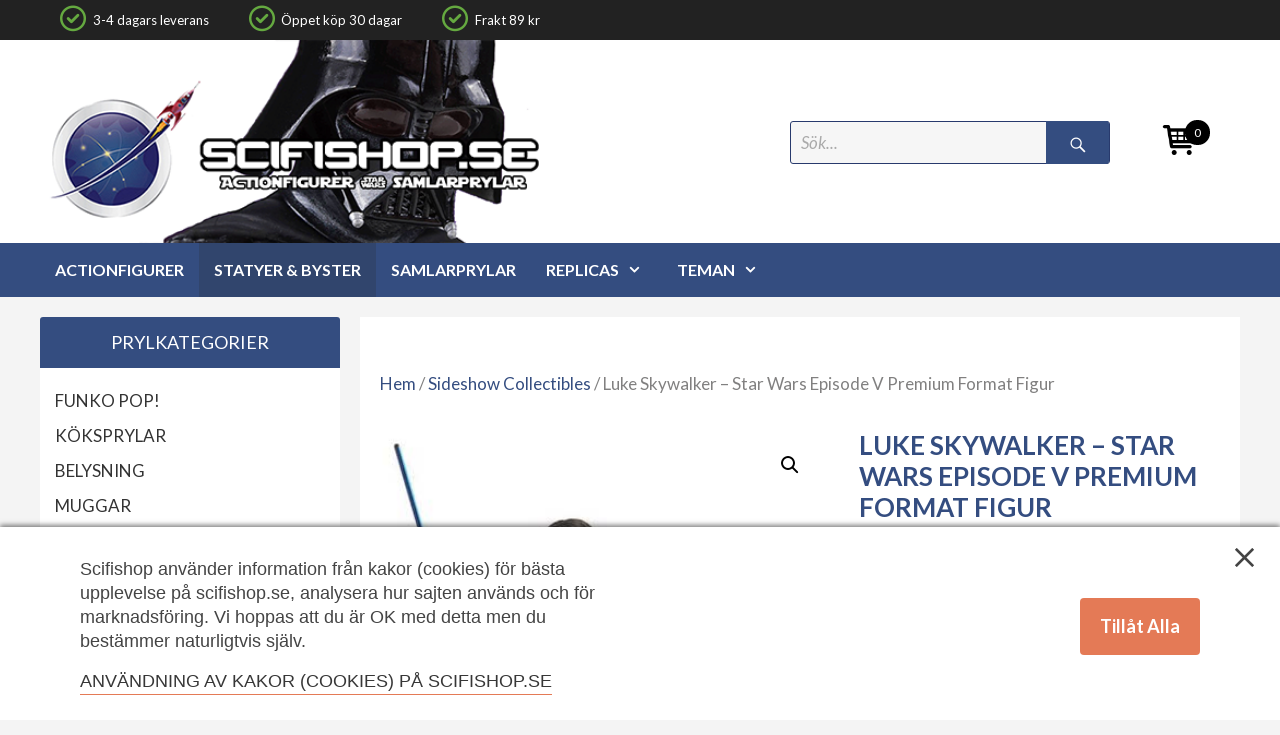

--- FILE ---
content_type: text/html; charset=UTF-8
request_url: https://scifishop.se/butik/sideshow_collectibles/luke-skywalker-star-wars-episode-v-premium-format-figur/
body_size: 36273
content:
<!DOCTYPE html>
<html lang="sv-SE">
<head>
	<meta charset="UTF-8">
	<meta http-equiv="X-UA-Compatible" content="IE=edge" />
  <meta name="facebook-domain-verification" content="5edbd1k1d2tsm4s4zpml49oikv4n8n" />
	<link rel="profile" href="https://gmpg.org/xfn/11">
	<link rel="pingback" href="https://scifishop.se/xmlrpc.php">
	
        <script type="application/javascript" style="display:none">
            /* <![CDATA[ */
            window.pysWooProductData = window.pysWooProductData || [];
                        window.pysWooProductData[14667] = {"facebook":{"delay":0,"type":"static","name":"AddToCart","eventID":"ee577139-92ae-4856-8359-4f76f0711fc9","pixelIds":["892536090864668"],"params":{"content_type":"product","content_ids":["14667"],"contents":[{"id":"14667","quantity":1}],"content_name":"Luke Skywalker - Star Wars Episode V Premium Format Figur","category_name":"Sideshow Collectibles, Star Wars statyer, Statyer & Byster","value":7895,"currency":"SEK"},"e_id":"woo_add_to_cart_on_button_click","ids":[],"hasTimeWindow":false,"timeWindow":0,"woo_order":"","edd_order":""},"ga":{"delay":0,"type":"static","name":"add_to_cart","trackingIds":["UA-27774334-1","G-LQDGBM57S7"],"params":{"event_category":"ecommerce","non_interaction":false,"items":[{"id":"14667","name":"Luke Skywalker - Star Wars Episode V Premium Format Figur","category":"Sideshow Collectibles\/Star Wars statyer\/Statyer & Byster","quantity":1,"price":7895}],"ecomm_prodid":"14667","ecomm_pagetype":"cart","ecomm_totalvalue":7895},"e_id":"woo_add_to_cart_on_button_click","ids":[],"hasTimeWindow":false,"timeWindow":0,"eventID":"","woo_order":"","edd_order":""}};
                        /* ]]> */
        </script>

        <meta name='robots' content='index, follow, max-image-preview:large, max-snippet:-1, max-video-preview:-1' />
<meta name="viewport" content="width=device-width, initial-scale=1">
	<!-- This site is optimized with the Yoast SEO plugin v26.6 - https://yoast.com/wordpress/plugins/seo/ -->
	<title>Luke Skywalker - Star Wars Episode V Premium Format Figur</title>
	<meta name="description" content="Urläcker framställning av Luke Skywalker - Star Wars Episode V Premium Format Figur. Köp coola Hot Toys figurer till bra priser hos Scifishop." />
	<link rel="canonical" href="https://scifishop.se/butik/sideshow_collectibles/luke-skywalker-star-wars-episode-v-premium-format-figur/" />
	<meta property="og:locale" content="sv_SE" />
	<meta property="og:type" content="article" />
	<meta property="og:title" content="Luke Skywalker - Star Wars Episode V Premium Format Figur" />
	<meta property="og:description" content="Urläcker framställning av Luke Skywalker - Star Wars Episode V Premium Format Figur. Köp coola Hot Toys figurer till bra priser hos Scifishop." />
	<meta property="og:url" content="https://scifishop.se/butik/sideshow_collectibles/luke-skywalker-star-wars-episode-v-premium-format-figur/" />
	<meta property="og:site_name" content="Scifishop.se" />
	<meta property="article:publisher" content="https://www.facebook.com/scifishop/" />
	<meta property="article:modified_time" content="2022-02-19T21:14:39+00:00" />
	<meta property="og:image" content="https://scifishop.se/wp-content/uploads/2017/07/Luke-Skywalker-Premium-Format-Sideshow-Staty.jpg" />
	<meta property="og:image:width" content="408" />
	<meta property="og:image:height" content="680" />
	<meta property="og:image:type" content="image/jpeg" />
	<meta name="twitter:card" content="summary_large_image" />
	<meta name="twitter:label1" content="Beräknad lästid" />
	<meta name="twitter:data1" content="1 minut" />
	<script type="application/ld+json" class="yoast-schema-graph">{"@context":"https://schema.org","@graph":[{"@type":"WebPage","@id":"https://scifishop.se/butik/sideshow_collectibles/luke-skywalker-star-wars-episode-v-premium-format-figur/","url":"https://scifishop.se/butik/sideshow_collectibles/luke-skywalker-star-wars-episode-v-premium-format-figur/","name":"Luke Skywalker - Star Wars Episode V Premium Format Figur","isPartOf":{"@id":"https://scifishop.se/#website"},"primaryImageOfPage":{"@id":"https://scifishop.se/butik/sideshow_collectibles/luke-skywalker-star-wars-episode-v-premium-format-figur/#primaryimage"},"image":{"@id":"https://scifishop.se/butik/sideshow_collectibles/luke-skywalker-star-wars-episode-v-premium-format-figur/#primaryimage"},"thumbnailUrl":"https://scifishop.se/wp-content/uploads/2017/07/Luke-Skywalker-Premium-Format-Sideshow-Staty.jpg","datePublished":"2020-01-29T18:49:30+00:00","dateModified":"2022-02-19T21:14:39+00:00","description":"Urläcker framställning av Luke Skywalker - Star Wars Episode V Premium Format Figur. Köp coola Hot Toys figurer till bra priser hos Scifishop.","breadcrumb":{"@id":"https://scifishop.se/butik/sideshow_collectibles/luke-skywalker-star-wars-episode-v-premium-format-figur/#breadcrumb"},"inLanguage":"sv-SE","potentialAction":[{"@type":"ReadAction","target":["https://scifishop.se/butik/sideshow_collectibles/luke-skywalker-star-wars-episode-v-premium-format-figur/"]}]},{"@type":"ImageObject","inLanguage":"sv-SE","@id":"https://scifishop.se/butik/sideshow_collectibles/luke-skywalker-star-wars-episode-v-premium-format-figur/#primaryimage","url":"https://scifishop.se/wp-content/uploads/2017/07/Luke-Skywalker-Premium-Format-Sideshow-Staty.jpg","contentUrl":"https://scifishop.se/wp-content/uploads/2017/07/Luke-Skywalker-Premium-Format-Sideshow-Staty.jpg","width":408,"height":680},{"@type":"BreadcrumbList","@id":"https://scifishop.se/butik/sideshow_collectibles/luke-skywalker-star-wars-episode-v-premium-format-figur/#breadcrumb","itemListElement":[{"@type":"ListItem","position":1,"name":"Home","item":"https://scifishop.se/"},{"@type":"ListItem","position":2,"name":"Luke Skywalker &#8211; Star Wars Episode V Premium Format Figur"}]},{"@type":"WebSite","@id":"https://scifishop.se/#website","url":"https://scifishop.se/","name":"Scifishop.se","description":"Star Wars prylar, actionfigurer &amp; samlarprylar","publisher":{"@id":"https://scifishop.se/#organization"},"potentialAction":[{"@type":"SearchAction","target":{"@type":"EntryPoint","urlTemplate":"https://scifishop.se/?s={search_term_string}"},"query-input":{"@type":"PropertyValueSpecification","valueRequired":true,"valueName":"search_term_string"}}],"inLanguage":"sv-SE"},{"@type":"Organization","@id":"https://scifishop.se/#organization","name":"Scifishop.se","url":"https://scifishop.se/","logo":{"@type":"ImageObject","inLanguage":"sv-SE","@id":"https://scifishop.se/#/schema/logo/image/","url":"https://scifishop.se/wp-content/uploads/2021/10/scifishop-starwars.png","contentUrl":"https://scifishop.se/wp-content/uploads/2021/10/scifishop-starwars.png","width":458,"height":186,"caption":"Scifishop.se"},"image":{"@id":"https://scifishop.se/#/schema/logo/image/"},"sameAs":["https://www.facebook.com/scifishop/"]}]}</script>
	<!-- / Yoast SEO plugin. -->


<script type='application/javascript'>console.log('PixelYourSite PRO version 9.1.1');</script>
<link href='https://fonts.gstatic.com' crossorigin rel='preconnect' />
<link href='https://fonts.googleapis.com' crossorigin rel='preconnect' />
<link rel="alternate" type="application/rss+xml" title="Scifishop.se &raquo; Webbflöde" href="https://scifishop.se/feed/" />
<link rel="alternate" type="application/rss+xml" title="Scifishop.se &raquo; Kommentarsflöde" href="https://scifishop.se/comments/feed/" />
<link rel="alternate" title="oEmbed (JSON)" type="application/json+oembed" href="https://scifishop.se/wp-json/oembed/1.0/embed?url=https%3A%2F%2Fscifishop.se%2Fbutik%2Fsideshow_collectibles%2Fluke-skywalker-star-wars-episode-v-premium-format-figur%2F" />
<link rel="alternate" title="oEmbed (XML)" type="text/xml+oembed" href="https://scifishop.se/wp-json/oembed/1.0/embed?url=https%3A%2F%2Fscifishop.se%2Fbutik%2Fsideshow_collectibles%2Fluke-skywalker-star-wars-episode-v-premium-format-figur%2F&#038;format=xml" />
		<style>
			.lazyload,
			.lazyloading {
				max-width: 100%;
			}
		</style>
		<style id='wp-img-auto-sizes-contain-inline-css'>
img:is([sizes=auto i],[sizes^="auto," i]){contain-intrinsic-size:3000px 1500px}
/*# sourceURL=wp-img-auto-sizes-contain-inline-css */
</style>
<link rel='stylesheet' id='shipmondo-service-point-selector-block-style-css' href='https://scifishop.se/wp-content/plugins/pakkelabels-for-woocommerce/public/build/blocks/service-point-selector/style-view.css?ver=4ffe73d575440c93dfc0' media='all' />
<link rel='stylesheet' id='generate-fonts-css' href='//fonts.googleapis.com/css?family=Lato:100,100italic,300,300italic,regular,italic,700,700italic,900,900italic' media='all' />
<link rel='stylesheet' id='menu-icon-font-awesome-css' href='https://scifishop.se/wp-content/plugins/menu-icons/css/fontawesome/css/all.min.css?ver=5.15.4' media='all' />
<link rel='stylesheet' id='menu-icons-extra-css' href='https://scifishop.se/wp-content/plugins/menu-icons/css/extra.min.css?ver=0.13.20' media='all' />
<style id='wp-emoji-styles-inline-css'>

	img.wp-smiley, img.emoji {
		display: inline !important;
		border: none !important;
		box-shadow: none !important;
		height: 1em !important;
		width: 1em !important;
		margin: 0 0.07em !important;
		vertical-align: -0.1em !important;
		background: none !important;
		padding: 0 !important;
	}
/*# sourceURL=wp-emoji-styles-inline-css */
</style>
<style id='classic-theme-styles-inline-css'>
/*! This file is auto-generated */
.wp-block-button__link{color:#fff;background-color:#32373c;border-radius:9999px;box-shadow:none;text-decoration:none;padding:calc(.667em + 2px) calc(1.333em + 2px);font-size:1.125em}.wp-block-file__button{background:#32373c;color:#fff;text-decoration:none}
/*# sourceURL=/wp-includes/css/classic-themes.min.css */
</style>
<link rel='stylesheet' id='ajaxy-sf-common-css' href='https://scifishop.se/wp-content/plugins/ajaxy-search-form/themes/common.css?ver=6.9' media='all' />
<link rel='stylesheet' id='ajaxy-sf-selective-css' href='https://scifishop.se/wp-content/plugins/ajaxy-search-form/themes/selective.css?ver=6.9' media='all' />
<link rel='stylesheet' id='ajaxy-sf-theme-css' href='https://scifishop.se/wp-content/plugins/ajaxy-search-form/themes/dark/style.css?ver=6.9' media='all' />
<link rel='stylesheet' id='consent-magic-css' href='https://scifishop.se/wp-content/plugins/consent-magic-pro/assets/css/style-public.min.css?ver=1.0.0' media='all' />
<link rel='stylesheet' id='simple-banner-style-css' href='https://scifishop.se/wp-content/plugins/simple-banner/simple-banner.css?ver=3.1.3' media='all' />
<link rel='stylesheet' id='wmc-template1-css' href='https://scifishop.se/wp-content/plugins/woo-minicart/assets/css/wmc-default-template.css?ver=2.0.6' media='all' />
<link rel='stylesheet' id='photoswipe-css' href='https://scifishop.se/wp-content/plugins/woocommerce/assets/css/photoswipe/photoswipe.min.css?ver=10.4.3' media='all' />
<link rel='stylesheet' id='photoswipe-default-skin-css' href='https://scifishop.se/wp-content/plugins/woocommerce/assets/css/photoswipe/default-skin/default-skin.min.css?ver=10.4.3' media='all' />
<link rel='stylesheet' id='woocommerce-layout-css' href='https://scifishop.se/wp-content/plugins/woocommerce/assets/css/woocommerce-layout.css?ver=10.4.3' media='all' />
<link rel='stylesheet' id='woocommerce-smallscreen-css' href='https://scifishop.se/wp-content/plugins/woocommerce/assets/css/woocommerce-smallscreen.css?ver=10.4.3' media='only screen and (max-width: 768px)' />
<link rel='stylesheet' id='woocommerce-general-css' href='https://scifishop.se/wp-content/plugins/woocommerce/assets/css/woocommerce.css?ver=10.4.3' media='all' />
<style id='woocommerce-general-inline-css'>
.woocommerce .page-header-image-single {display: none;}.woocommerce .entry-content,.woocommerce .product .entry-summary {margin-top: 0;}.related.products {clear: both;}.checkout-subscribe-prompt.clear {visibility: visible;height: initial;width: initial;}@media (max-width:768px) {.woocommerce .woocommerce-ordering,.woocommerce-page .woocommerce-ordering {float: none;}.woocommerce .woocommerce-ordering select {max-width: 100%;}.woocommerce ul.products li.product,.woocommerce-page ul.products li.product,.woocommerce-page[class*=columns-] ul.products li.product,.woocommerce[class*=columns-] ul.products li.product {width: 100%;float: none;}}
/*# sourceURL=woocommerce-general-inline-css */
</style>
<style id='woocommerce-inline-inline-css'>
.woocommerce form .form-row .required { visibility: visible; }
/*# sourceURL=woocommerce-inline-inline-css */
</style>
<link rel='stylesheet' id='bambora_online_checkout_front_style-css' href='https://scifishop.se/wp-content/plugins/bambora-online-checkout/assets/style/bambora-online-checkout-front.css?ver=8.0.4' media='all' />
<link rel='stylesheet' id='generate-style-grid-css' href='https://scifishop.se/wp-content/themes/generatepress/assets/css/unsemantic-grid.min.css?ver=3.6.1' media='all' />
<link rel='stylesheet' id='generate-style-css' href='https://scifishop.se/wp-content/themes/generatepress/assets/css/style.min.css?ver=3.6.1' media='all' />
<style id='generate-style-inline-css'>
body{background-color:#f4f4f4;color:#3a3a3a;}a{color:#344d80;}a:hover, a:focus, a:active{color:#000000;}body .grid-container{max-width:1200px;}.wp-block-group__inner-container{max-width:1200px;margin-left:auto;margin-right:auto;}.site-header .header-image{width:500px;}.generate-back-to-top{font-size:20px;border-radius:3px;position:fixed;bottom:30px;right:30px;line-height:40px;width:40px;text-align:center;z-index:10;transition:opacity 300ms ease-in-out;opacity:0.1;transform:translateY(1000px);}.generate-back-to-top__show{opacity:1;transform:translateY(0);}:root{--contrast:#222222;--contrast-2:#575760;--contrast-3:#b2b2be;--base:#f0f0f0;--base-2:#f7f8f9;--base-3:#ffffff;--accent:#1e73be;}:root .has-contrast-color{color:var(--contrast);}:root .has-contrast-background-color{background-color:var(--contrast);}:root .has-contrast-2-color{color:var(--contrast-2);}:root .has-contrast-2-background-color{background-color:var(--contrast-2);}:root .has-contrast-3-color{color:var(--contrast-3);}:root .has-contrast-3-background-color{background-color:var(--contrast-3);}:root .has-base-color{color:var(--base);}:root .has-base-background-color{background-color:var(--base);}:root .has-base-2-color{color:var(--base-2);}:root .has-base-2-background-color{background-color:var(--base-2);}:root .has-base-3-color{color:var(--base-3);}:root .has-base-3-background-color{background-color:var(--base-3);}:root .has-accent-color{color:var(--accent);}:root .has-accent-background-color{background-color:var(--accent);}body, button, input, select, textarea{font-family:"Lato", sans-serif;}body{line-height:1.5;}.entry-content > [class*="wp-block-"]:not(:last-child):not(.wp-block-heading){margin-bottom:1.5em;}.main-title{font-size:45px;}.main-navigation .main-nav ul ul li a{font-size:14px;}.sidebar .widget, .footer-widgets .widget{font-size:17px;}h1{font-weight:300;font-size:40px;}h2{font-weight:300;font-size:30px;}h3{font-size:20px;}h4{font-size:inherit;}h5{font-size:inherit;}@media (max-width:768px){.main-title{font-size:20px;}h1{font-size:30px;}h2{font-size:25px;}}.top-bar{background-color:#636363;color:#ffffff;}.top-bar a{color:#ffffff;}.top-bar a:hover{color:#303030;}.site-header{background-color:#ffffff;color:#3a3a3a;}.site-header a{color:#3a3a3a;}.main-title a,.main-title a:hover{color:#222222;}.site-description{color:#757575;}.main-navigation,.main-navigation ul ul{background-color:#344d80;}.main-navigation .main-nav ul li a, .main-navigation .menu-toggle, .main-navigation .menu-bar-items{color:#ffffff;}.main-navigation .main-nav ul li:not([class*="current-menu-"]):hover > a, .main-navigation .main-nav ul li:not([class*="current-menu-"]):focus > a, .main-navigation .main-nav ul li.sfHover:not([class*="current-menu-"]) > a, .main-navigation .menu-bar-item:hover > a, .main-navigation .menu-bar-item.sfHover > a{color:#ffffff;background-color:#31456d;}button.menu-toggle:hover,button.menu-toggle:focus,.main-navigation .mobile-bar-items a,.main-navigation .mobile-bar-items a:hover,.main-navigation .mobile-bar-items a:focus{color:#ffffff;}.main-navigation .main-nav ul li[class*="current-menu-"] > a{color:#ffffff;background-color:#31456d;}.navigation-search input[type="search"],.navigation-search input[type="search"]:active, .navigation-search input[type="search"]:focus, .main-navigation .main-nav ul li.search-item.active > a, .main-navigation .menu-bar-items .search-item.active > a{color:#ffffff;background-color:#31456d;}.main-navigation ul ul{background-color:#3f3f3f;}.main-navigation .main-nav ul ul li a{color:#ffffff;}.main-navigation .main-nav ul ul li:not([class*="current-menu-"]):hover > a,.main-navigation .main-nav ul ul li:not([class*="current-menu-"]):focus > a, .main-navigation .main-nav ul ul li.sfHover:not([class*="current-menu-"]) > a{color:#ffffff;background-color:#4f4f4f;}.main-navigation .main-nav ul ul li[class*="current-menu-"] > a{color:#ffffff;background-color:#4f4f4f;}.separate-containers .inside-article, .separate-containers .comments-area, .separate-containers .page-header, .one-container .container, .separate-containers .paging-navigation, .inside-page-header{background-color:#ffffff;}.entry-meta{color:#595959;}.entry-meta a{color:#595959;}.entry-meta a:hover{color:#344d80;}.sidebar .widget{background-color:#ffffff;}.sidebar .widget .widget-title{color:#000000;}.footer-widgets{background-color:#ffffff;}.footer-widgets a{color:#344d80;}.footer-widgets .widget-title{color:#000000;}.site-info{color:#ffffff;background-color:#222222;}.site-info a{color:#ffffff;}.site-info a:hover{color:#606060;}.footer-bar .widget_nav_menu .current-menu-item a{color:#606060;}input[type="text"],input[type="email"],input[type="url"],input[type="password"],input[type="search"],input[type="tel"],input[type="number"],textarea,select{color:#666666;background-color:#fafafa;border-color:#cccccc;}input[type="text"]:focus,input[type="email"]:focus,input[type="url"]:focus,input[type="password"]:focus,input[type="search"]:focus,input[type="tel"]:focus,input[type="number"]:focus,textarea:focus,select:focus{color:#666666;background-color:#ffffff;border-color:#bfbfbf;}button,html input[type="button"],input[type="reset"],input[type="submit"],a.button,a.wp-block-button__link:not(.has-background){color:#ffffff;background-color:#666666;}button:hover,html input[type="button"]:hover,input[type="reset"]:hover,input[type="submit"]:hover,a.button:hover,button:focus,html input[type="button"]:focus,input[type="reset"]:focus,input[type="submit"]:focus,a.button:focus,a.wp-block-button__link:not(.has-background):active,a.wp-block-button__link:not(.has-background):focus,a.wp-block-button__link:not(.has-background):hover{color:#ffffff;background-color:#3f3f3f;}a.generate-back-to-top{background-color:rgba( 0,0,0,0.4 );color:#ffffff;}a.generate-back-to-top:hover,a.generate-back-to-top:focus{background-color:rgba( 0,0,0,0.6 );color:#ffffff;}:root{--gp-search-modal-bg-color:var(--base-3);--gp-search-modal-text-color:var(--contrast);--gp-search-modal-overlay-bg-color:rgba(0,0,0,0.2);}@media (max-width: 1120px){.main-navigation .menu-bar-item:hover > a, .main-navigation .menu-bar-item.sfHover > a{background:none;color:#ffffff;}}.inside-top-bar{padding:10px;}.inside-header{padding:40px;}.site-main .wp-block-group__inner-container{padding:40px;}.entry-content .alignwide, body:not(.no-sidebar) .entry-content .alignfull{margin-left:-40px;width:calc(100% + 80px);max-width:calc(100% + 80px);}.rtl .menu-item-has-children .dropdown-menu-toggle{padding-left:20px;}.rtl .main-navigation .main-nav ul li.menu-item-has-children > a{padding-right:20px;}.site-info{padding:20px;}@media (max-width:768px){.separate-containers .inside-article, .separate-containers .comments-area, .separate-containers .page-header, .separate-containers .paging-navigation, .one-container .site-content, .inside-page-header{padding:30px;}.site-main .wp-block-group__inner-container{padding:30px;}.site-info{padding-right:10px;padding-left:10px;}.entry-content .alignwide, body:not(.no-sidebar) .entry-content .alignfull{margin-left:-30px;width:calc(100% + 60px);max-width:calc(100% + 60px);}}.one-container .sidebar .widget{padding:0px;}@media (max-width: 1120px){.main-navigation .menu-toggle,.main-navigation .mobile-bar-items,.sidebar-nav-mobile:not(#sticky-placeholder){display:block;}.main-navigation ul,.gen-sidebar-nav{display:none;}[class*="nav-float-"] .site-header .inside-header > *{float:none;clear:both;}}
.navigation-branding .main-title{font-weight:bold;text-transform:none;font-size:45px;}@media (max-width: 1120px){.navigation-branding .main-title{font-size:20px;}}
/*# sourceURL=generate-style-inline-css */
</style>
<link rel='stylesheet' id='generate-mobile-style-css' href='https://scifishop.se/wp-content/themes/generatepress/assets/css/mobile.min.css?ver=3.6.1' media='all' />
<link rel='stylesheet' id='generate-font-icons-css' href='https://scifishop.se/wp-content/themes/generatepress/assets/css/components/font-icons.min.css?ver=3.6.1' media='all' />
<link rel='stylesheet' id='font-awesome-css' href='https://scifishop.se/wp-content/themes/generatepress/assets/css/components/font-awesome.min.css?ver=4.7' media='all' />
<link rel='stylesheet' id='generate-child-css' href='https://scifishop.se/wp-content/themes/scifi-test/style.css?ver=1696582671' media='all' />
<link rel='stylesheet' id='wp-pagenavi-css' href='https://scifishop.se/wp-content/plugins/wp-pagenavi/pagenavi-css.css?ver=2.70' media='all' />
<link rel='stylesheet' id='parent-style-css' href='https://scifishop.se/wp-content/themes/generatepress/style.css?ver=6.9' media='all' />
<link rel='stylesheet' id='child-style-css' href='https://scifishop.se/wp-content/themes/scifi-test/style.css?ver=6.9' media='all' />
<link rel='stylesheet' id='generate-secondary-nav-css' href='https://scifishop.se/wp-content/plugins/gp-premium/secondary-nav/functions/css/style.min.css?ver=2.2.2' media='all' />
<style id='generate-secondary-nav-inline-css'>
.secondary-navigation{background-color:#222222;}.secondary-navigation .main-nav ul li a,.secondary-navigation .menu-toggle,.secondary-menu-bar-items .menu-bar-item > a{color:#ffffff;}.secondary-navigation .secondary-menu-bar-items{color:#ffffff;}button.secondary-menu-toggle:hover,button.secondary-menu-toggle:focus{color:#ffffff;}.widget-area .secondary-navigation{margin-bottom:20px;}.secondary-navigation ul ul{background-color:#303030;top:auto;}.secondary-navigation .main-nav ul ul li a{color:#ffffff;}.secondary-navigation .main-nav ul li:not([class*="current-menu-"]):hover > a, .secondary-navigation .main-nav ul li:not([class*="current-menu-"]):focus > a, .secondary-navigation .main-nav ul li.sfHover:not([class*="current-menu-"]) > a, .secondary-menu-bar-items .menu-bar-item:hover > a{color:#ffffff;background-color:#222222;}.secondary-navigation .main-nav ul ul li:not([class*="current-menu-"]):hover > a,.secondary-navigation .main-nav ul ul li:not([class*="current-menu-"]):focus > a,.secondary-navigation .main-nav ul ul li.sfHover:not([class*="current-menu-"]) > a{color:#ffffff;background-color:#474747;}.secondary-navigation .main-nav ul li[class*="current-menu-"] > a{color:#ffffff;background-color:#222222;}.secondary-navigation .main-nav ul ul li[class*="current-menu-"] > a{color:#ffffff;background-color:#474747;}@media (max-width: 1120px) {.secondary-menu-bar-items .menu-bar-item:hover > a{background: none;color: #ffffff;}}
/*# sourceURL=generate-secondary-nav-inline-css */
</style>
<link rel='stylesheet' id='generate-navigation-branding-css' href='https://scifishop.se/wp-content/plugins/gp-premium/menu-plus/functions/css/navigation-branding.min.css?ver=2.2.2' media='all' />
<style id='generate-navigation-branding-inline-css'>
@media (max-width: 1120px){.site-header, #site-navigation, #sticky-navigation{display:none !important;opacity:0.0;}#mobile-header{display:block !important;width:100% !important;}#mobile-header .main-nav > ul{display:none;}#mobile-header.toggled .main-nav > ul, #mobile-header .menu-toggle, #mobile-header .mobile-bar-items{display:block;}#mobile-header .main-nav{-ms-flex:0 0 100%;flex:0 0 100%;-webkit-box-ordinal-group:5;-ms-flex-order:4;order:4;}}.navigation-branding img, .site-logo.mobile-header-logo img{height:60px;width:auto;}.navigation-branding .main-title{line-height:60px;}@media (max-width: 1210px){#site-navigation .navigation-branding, #sticky-navigation .navigation-branding{margin-left:10px;}}@media (max-width: 1120px){.main-navigation:not(.slideout-navigation) .main-nav{-ms-flex:0 0 100%;flex:0 0 100%;}.main-navigation:not(.slideout-navigation) .inside-navigation{-ms-flex-wrap:wrap;flex-wrap:wrap;display:-webkit-box;display:-ms-flexbox;display:flex;}.nav-aligned-center .navigation-branding, .nav-aligned-left .navigation-branding{margin-right:auto;}.nav-aligned-center  .main-navigation.has-branding:not(.slideout-navigation) .inside-navigation .main-nav,.nav-aligned-center  .main-navigation.has-sticky-branding.navigation-stick .inside-navigation .main-nav,.nav-aligned-left  .main-navigation.has-branding:not(.slideout-navigation) .inside-navigation .main-nav,.nav-aligned-left  .main-navigation.has-sticky-branding.navigation-stick .inside-navigation .main-nav{margin-right:0px;}}
/*# sourceURL=generate-navigation-branding-inline-css */
</style>
<script src="https://scifishop.se/wp-includes/js/jquery/jquery.min.js?ver=3.7.1" id="jquery-core-js"></script>
<script src="https://scifishop.se/wp-includes/js/jquery/jquery-migrate.min.js?ver=3.4.1" id="jquery-migrate-js"></script>
<script id="consent-magic-js-extra">
var CS_Data = {"nn_cookie_ids":[],"non_necessary_cookies":[],"cookielist":{"2258":{"term_id":2258,"name":"Necessary"},"2259":{"term_id":2259,"name":"Analytics"},"2260":{"term_id":2260,"name":"Marketing"},"2261":{"term_id":2261,"name":"Embedded Videos"}},"ajax_url":"https://scifishop.se/wp-admin/admin-ajax.php","current_lang":"sv","security":"e2c6906ca0","consentVersion":"4","cookieDomain":"","privacy_length":"250","cs_expire_days":"180","cs_script_cat":{"facebook":2260,"analytics":2259,"gads":2260,"pinterest":2260,"bing":2260},"cs_proof_expire":"360","cs_default_close_on_scroll":"20","cs_track_analytics":"0","test_prefix":"","cs_refresh_after_consent":"0"};
var cs_log_object = {"ajaxurl":"https://scifishop.se/wp-admin/admin-ajax.php","nonce":"53e4f719f6"};
//# sourceURL=consent-magic-js-extra
</script>
<script src="https://scifishop.se/wp-content/plugins/consent-magic-pro/js/cs-public.js?ver=1.0.0" id="consent-magic-js"></script>
<script id="simple-banner-script-js-before">
const simpleBannerScriptParams = {"pro_version_enabled":"","debug_mode":false,"id":14667,"version":"3.1.3","banner_params":[{"hide_simple_banner":"yes","simple_banner_prepend_element":false,"simple_banner_position":"","header_margin":"","header_padding":"","wp_body_open_enabled":"","wp_body_open":true,"simple_banner_z_index":false,"simple_banner_text":"Scifishop har ny \u00e4gare och det g\u00e5r att best\u00e4lla igen men leveranstiderna \u00e4r f\u00f6r n\u00e4rvarande l\u00e4ngre d\u00e5 merparten av produkterna finns p\u00e5 lager hos leverant\u00f6rerna. Information om tidigare f\u00f6rbest\u00e4llningar finns h\u00e4r: <a href=\"https:\/\/scifishop.se\/fragor-o-svar\/\">FAQ om konkursen<\/a>.","disabled_on_current_page":false,"disabled_pages_array":[],"is_current_page_a_post":false,"disabled_on_posts":"","simple_banner_disabled_page_paths":false,"simple_banner_font_size":"18px","simple_banner_color":"#000000","simple_banner_text_color":"#fcfcfc","simple_banner_link_color":"#adb6f5","simple_banner_close_color":"#fefcdd","simple_banner_custom_css":"","simple_banner_scrolling_custom_css":"","simple_banner_text_custom_css":"","simple_banner_button_css":"","site_custom_css":"","keep_site_custom_css":"","site_custom_js":"","keep_site_custom_js":"","close_button_enabled":"on","close_button_expiration":"","close_button_cookie_set":false,"current_date":{"date":"2026-01-21 12:18:49.512336","timezone_type":3,"timezone":"UTC"},"start_date":{"date":"2026-01-21 12:18:49.512343","timezone_type":3,"timezone":"UTC"},"end_date":{"date":"2026-01-21 12:18:49.512347","timezone_type":3,"timezone":"UTC"},"simple_banner_start_after_date":false,"simple_banner_remove_after_date":false,"simple_banner_insert_inside_element":false}]}
//# sourceURL=simple-banner-script-js-before
</script>
<script src="https://scifishop.se/wp-content/plugins/simple-banner/simple-banner.js?ver=3.1.3" id="simple-banner-script-js"></script>
<script src="https://scifishop.se/wp-content/plugins/woocommerce/assets/js/jquery-blockui/jquery.blockUI.min.js?ver=2.7.0-wc.10.4.3" id="wc-jquery-blockui-js" defer data-wp-strategy="defer"></script>
<script id="wc-add-to-cart-js-extra">
var wc_add_to_cart_params = {"ajax_url":"/wp-admin/admin-ajax.php","wc_ajax_url":"/?wc-ajax=%%endpoint%%","i18n_view_cart":"Till kassan","cart_url":"https://scifishop.se/varukorg/","is_cart":"","cart_redirect_after_add":"no"};
//# sourceURL=wc-add-to-cart-js-extra
</script>
<script src="https://scifishop.se/wp-content/plugins/woocommerce/assets/js/frontend/add-to-cart.min.js?ver=10.4.3" id="wc-add-to-cart-js" defer data-wp-strategy="defer"></script>
<script src="https://scifishop.se/wp-content/plugins/woocommerce/assets/js/zoom/jquery.zoom.min.js?ver=1.7.21-wc.10.4.3" id="wc-zoom-js" defer data-wp-strategy="defer"></script>
<script src="https://scifishop.se/wp-content/plugins/woocommerce/assets/js/flexslider/jquery.flexslider.min.js?ver=2.7.2-wc.10.4.3" id="wc-flexslider-js" defer data-wp-strategy="defer"></script>
<script src="https://scifishop.se/wp-content/plugins/woocommerce/assets/js/photoswipe/photoswipe.min.js?ver=4.1.1-wc.10.4.3" id="wc-photoswipe-js" defer data-wp-strategy="defer"></script>
<script src="https://scifishop.se/wp-content/plugins/woocommerce/assets/js/photoswipe/photoswipe-ui-default.min.js?ver=4.1.1-wc.10.4.3" id="wc-photoswipe-ui-default-js" defer data-wp-strategy="defer"></script>
<script id="wc-single-product-js-extra">
var wc_single_product_params = {"i18n_required_rating_text":"V\u00e4lj ett betyg","i18n_rating_options":["1 av 5 stj\u00e4rnor","2 av 5 stj\u00e4rnor","3 av 5 stj\u00e4rnor","4 av 5 stj\u00e4rnor","5 av 5 stj\u00e4rnor"],"i18n_product_gallery_trigger_text":"Visa bildgalleri i fullsk\u00e4rm","review_rating_required":"no","flexslider":{"rtl":false,"animation":"slide","smoothHeight":true,"directionNav":false,"controlNav":"thumbnails","slideshow":false,"animationSpeed":500,"animationLoop":false,"allowOneSlide":false},"zoom_enabled":"1","zoom_options":[],"photoswipe_enabled":"1","photoswipe_options":{"shareEl":false,"closeOnScroll":false,"history":false,"hideAnimationDuration":0,"showAnimationDuration":0},"flexslider_enabled":"1"};
//# sourceURL=wc-single-product-js-extra
</script>
<script src="https://scifishop.se/wp-content/plugins/woocommerce/assets/js/frontend/single-product.min.js?ver=10.4.3" id="wc-single-product-js" defer data-wp-strategy="defer"></script>
<script src="https://scifishop.se/wp-content/plugins/woocommerce/assets/js/js-cookie/js.cookie.min.js?ver=2.1.4-wc.10.4.3" id="wc-js-cookie-js" data-wp-strategy="defer"></script>
<script id="woocommerce-js-extra">
var woocommerce_params = {"ajax_url":"/wp-admin/admin-ajax.php","wc_ajax_url":"/?wc-ajax=%%endpoint%%","i18n_password_show":"Visa l\u00f6senord","i18n_password_hide":"D\u00f6lj l\u00f6senord"};
//# sourceURL=woocommerce-js-extra
</script>
<script src="https://scifishop.se/wp-content/plugins/woocommerce/assets/js/frontend/woocommerce.min.js?ver=10.4.3" id="woocommerce-js" defer data-wp-strategy="defer"></script>
<script src="https://scifishop.se/wp-content/plugins/pixelyoursite-super-pack/dist/scripts/public.js?ver=3.0.6" id="pys_sp_public_js-js"></script>
<script src="https://scifishop.se/wp-content/plugins/pixelyoursite-pro/dist/scripts/jquery.bind-first-0.2.3.min.js?ver=6.9" id="jquery-bind-first-js"></script>
<script id="pys-js-extra">
var pysOptions = {"staticEvents":{"facebook":{"init_event":[{"delay":0,"type":"static","name":"PageView","eventID":"a068d68d-c851-4cc9-9981-007b2def784e","pixelIds":["892536090864668"],"params":{"categories":"Sideshow Collectibles, Star Wars statyer, Statyer & Byster","page_title":"Luke Skywalker - Star Wars Episode V Premium Format Figur","post_type":"product","post_id":14667,"plugin":"PixelYourSite","event_url":"scifishop.se/butik/sideshow_collectibles/luke-skywalker-star-wars-episode-v-premium-format-figur/","user_role":"guest"},"e_id":"init_event","ids":[],"hasTimeWindow":false,"timeWindow":0,"woo_order":"","edd_order":""}],"woo_view_content":[{"delay":0,"type":"static","name":"ViewContent","eventID":"3cdbdb6b-c0c6-4a4e-bf38-87b7d9c6f1ff","pixelIds":["892536090864668"],"params":{"content_ids":["14667"],"content_type":"product","content_name":"Luke Skywalker - Star Wars Episode V Premium Format Figur","category_name":"Sideshow Collectibles, Star Wars statyer, Statyer & Byster","value":7895,"currency":"SEK","contents":[{"id":"14667","quantity":1}],"product_price":7895,"page_title":"Luke Skywalker - Star Wars Episode V Premium Format Figur","post_type":"product","post_id":14667,"plugin":"PixelYourSite","event_url":"scifishop.se/butik/sideshow_collectibles/luke-skywalker-star-wars-episode-v-premium-format-figur/","user_role":"guest"},"e_id":"woo_view_content","ids":[],"hasTimeWindow":false,"timeWindow":0,"woo_order":"","edd_order":""}]},"ga":{"woo_view_content":[{"delay":0,"type":"static","name":"view_item","trackingIds":["UA-27774334-1","G-LQDGBM57S7"],"params":{"event_category":"ecommerce","items":[{"id":"14667","name":"Luke Skywalker - Star Wars Episode V Premium Format Figur","category":"Sideshow Collectibles/Star Wars statyer/Statyer & Byster","quantity":1,"price":7895}],"non_interaction":true,"ecomm_prodid":"14667","ecomm_pagetype":"product","ecomm_totalvalue":7895,"page_title":"Luke Skywalker - Star Wars Episode V Premium Format Figur","post_type":"product","post_id":14667,"plugin":"PixelYourSite","event_url":"scifishop.se/butik/sideshow_collectibles/luke-skywalker-star-wars-episode-v-premium-format-figur/","user_role":"guest"},"e_id":"woo_view_content","ids":[],"hasTimeWindow":false,"timeWindow":0,"eventID":"","woo_order":"","edd_order":""}],"woo_view_item_list_single":[{"delay":0,"type":"static","name":"view_item_list","trackingIds":["UA-27774334-1","G-LQDGBM57S7"],"params":{"event_category":"ecommerce","event_label":"Luke Skywalker - Star Wars Episode V Premium Format Figur - Related products","items":[{"id":"11984","name":"Han Solo in Carbonite 38 cm - Star Wars Actionfigur 1/6","category":"Sideshow Collectibles","quantity":1,"price":4595,"list_position":1,"list_name":"Luke Skywalker - Star Wars Episode V Premium Format Figur - Related products"},{"id":"12801","name":"Jason Voorhees Friday the 13 th pt. III Sideshow Actionfigur 1/6","category":"Fredagen den 13:e/Sideshow Collectibles/Horror Actionfigurer","quantity":1,"price":4195,"list_position":2,"list_name":"Luke Skywalker - Star Wars Episode V Premium Format Figur - Related products"},{"id":"8441","name":"War Machine - Iron Man 2 MMS Diecast Actionfigur 1/6","category":"Hot Toys/Ironman/Prylar & presenter/Samlarprylar/Sideshow Collectibles/Marvel Actionfigurer","quantity":1,"price":5595,"list_position":3,"list_name":"Luke Skywalker - Star Wars Episode V Premium Format Figur - Related products"},{"id":"27224","name":"The Child Star Wars The Mandalorian Life-Size Statue","category":"Sideshow Collectibles/Mandalorian/Star Wars Replicas & Collectibles/Star Wars statyer/Statyer & Byster","quantity":1,"price":4595,"list_position":4,"list_name":"Luke Skywalker - Star Wars Episode V Premium Format Figur - Related products"},{"id":"30788","name":"Star Wars The Clone Wars Action Figure 1/6 Anakin Skywalker","category":"Clone Wars/Hot Toys/Sideshow Collectibles/Star Wars Actionfigurer","quantity":1,"price":4695,"list_position":5,"list_name":"Luke Skywalker - Star Wars Episode V Premium Format Figur - Related products"},{"id":"31777","name":"Star Wars Mythos Sideshow Statue Obi-Wan Kenobi","category":"Sideshow Collectibles/Star Wars statyer/Statyer & Byster","quantity":1,"price":8795,"list_position":6,"list_name":"Luke Skywalker - Star Wars Episode V Premium Format Figur - Related products"},{"id":"54229","name":"Obi-Wan Kenobi Star Wars Sideshow Mythos Statue","category":"Sideshow Collectibles/Star Wars statyer/Statyer & Byster","quantity":1,"price":12895,"list_position":7,"list_name":"Luke Skywalker - Star Wars Episode V Premium Format Figur - Related products"},{"id":"43557","name":"Red Riding Hood Fairytale Fantasies Collection Staty","category":"Sideshow Collectibles/Statyer & Byster","quantity":1,"price":4795,"list_position":8,"list_name":"Luke Skywalker - Star Wars Episode V Premium Format Figur - Related products"},{"id":"53708","name":"Hulk Classic Marvel Premium Format Statue","category":"Hulk/Sideshow Collectibles/Statyer & Byster","quantity":1,"price":16595,"list_position":9,"list_name":"Luke Skywalker - Star Wars Episode V Premium Format Figur - Related products"},{"id":"53966","name":"Anakin Skywalker Star Wars The Clone Wars Action Figure 1/6","category":"Clone Wars/Sideshow Collectibles/Star Wars Actionfigurer","quantity":1,"price":4295,"list_position":10,"list_name":"Luke Skywalker - Star Wars Episode V Premium Format Figur - Related products"}],"non_interaction":true,"page_title":"Luke Skywalker - Star Wars Episode V Premium Format Figur","post_type":"product","post_id":14667,"plugin":"PixelYourSite","event_url":"scifishop.se/butik/sideshow_collectibles/luke-skywalker-star-wars-episode-v-premium-format-figur/","user_role":"guest"},"e_id":"woo_view_item_list_single","ids":[],"hasTimeWindow":false,"timeWindow":0,"eventID":"","woo_order":"","edd_order":""}]}},"dynamicEvents":{"automatic_event_form":{"facebook":{"delay":0,"type":"dyn","name":"Form","eventID":"cc299bd4-fab8-48b8-9868-80ae6c52d515","pixelIds":["892536090864668"],"params":{"page_title":"Luke Skywalker - Star Wars Episode V Premium Format Figur","post_type":"product","post_id":14667,"plugin":"PixelYourSite","event_url":"scifishop.se/butik/sideshow_collectibles/luke-skywalker-star-wars-episode-v-premium-format-figur/","user_role":"guest"},"e_id":"automatic_event_form","ids":[],"hasTimeWindow":false,"timeWindow":0,"woo_order":"","edd_order":""},"ga":{"delay":0,"type":"dyn","name":"Form","trackingIds":["UA-27774334-1","G-LQDGBM57S7"],"params":{"non_interaction":false,"page_title":"Luke Skywalker - Star Wars Episode V Premium Format Figur","post_type":"product","post_id":14667,"plugin":"PixelYourSite","event_url":"scifishop.se/butik/sideshow_collectibles/luke-skywalker-star-wars-episode-v-premium-format-figur/","user_role":"guest"},"e_id":"automatic_event_form","ids":[],"hasTimeWindow":false,"timeWindow":0,"eventID":"","woo_order":"","edd_order":""}},"automatic_event_download":{"facebook":{"delay":0,"type":"dyn","name":"Download","extensions":["","doc","exe","js","pdf","ppt","tgz","zip","xls"],"eventID":"1d24e006-d62d-4452-afe9-f7fc465f6c5c","pixelIds":["892536090864668"],"params":{"page_title":"Luke Skywalker - Star Wars Episode V Premium Format Figur","post_type":"product","post_id":14667,"plugin":"PixelYourSite","event_url":"scifishop.se/butik/sideshow_collectibles/luke-skywalker-star-wars-episode-v-premium-format-figur/","user_role":"guest"},"e_id":"automatic_event_download","ids":[],"hasTimeWindow":false,"timeWindow":0,"woo_order":"","edd_order":""},"ga":{"delay":0,"type":"dyn","name":"Download","extensions":["","doc","exe","js","pdf","ppt","tgz","zip","xls"],"trackingIds":["UA-27774334-1","G-LQDGBM57S7"],"params":{"non_interaction":false,"page_title":"Luke Skywalker - Star Wars Episode V Premium Format Figur","post_type":"product","post_id":14667,"plugin":"PixelYourSite","event_url":"scifishop.se/butik/sideshow_collectibles/luke-skywalker-star-wars-episode-v-premium-format-figur/","user_role":"guest"},"e_id":"automatic_event_download","ids":[],"hasTimeWindow":false,"timeWindow":0,"eventID":"","woo_order":"","edd_order":""}},"automatic_event_comment":{"facebook":{"delay":0,"type":"dyn","name":"Comment","eventID":"a1c038e0-afba-49bf-8eaf-c0b8a9753b1d","pixelIds":["892536090864668"],"params":{"page_title":"Luke Skywalker - Star Wars Episode V Premium Format Figur","post_type":"product","post_id":14667,"plugin":"PixelYourSite","event_url":"scifishop.se/butik/sideshow_collectibles/luke-skywalker-star-wars-episode-v-premium-format-figur/","user_role":"guest"},"e_id":"automatic_event_comment","ids":[],"hasTimeWindow":false,"timeWindow":0,"woo_order":"","edd_order":""},"ga":{"delay":0,"type":"dyn","name":"Comment","trackingIds":["UA-27774334-1","G-LQDGBM57S7"],"params":{"non_interaction":false,"page_title":"Luke Skywalker - Star Wars Episode V Premium Format Figur","post_type":"product","post_id":14667,"plugin":"PixelYourSite","event_url":"scifishop.se/butik/sideshow_collectibles/luke-skywalker-star-wars-episode-v-premium-format-figur/","user_role":"guest"},"e_id":"automatic_event_comment","ids":[],"hasTimeWindow":false,"timeWindow":0,"eventID":"","woo_order":"","edd_order":""}},"woo_add_to_cart_on_button_click":{"facebook":{"delay":0,"type":"dyn","name":"AddToCart","eventID":"86a45ce3-503c-4544-9e0d-590386216974","pixelIds":["892536090864668"],"params":{"page_title":"Luke Skywalker - Star Wars Episode V Premium Format Figur","post_type":"product","post_id":14667,"plugin":"PixelYourSite","event_url":"scifishop.se/butik/sideshow_collectibles/luke-skywalker-star-wars-episode-v-premium-format-figur/","user_role":"guest"},"e_id":"woo_add_to_cart_on_button_click","ids":[],"hasTimeWindow":false,"timeWindow":0,"woo_order":"","edd_order":""},"ga":{"delay":0,"type":"dyn","name":"add_to_cart","trackingIds":["UA-27774334-1","G-LQDGBM57S7"],"params":{"page_title":"Luke Skywalker - Star Wars Episode V Premium Format Figur","post_type":"product","post_id":14667,"plugin":"PixelYourSite","event_url":"scifishop.se/butik/sideshow_collectibles/luke-skywalker-star-wars-episode-v-premium-format-figur/","user_role":"guest"},"e_id":"woo_add_to_cart_on_button_click","ids":[],"hasTimeWindow":false,"timeWindow":0,"eventID":"","woo_order":"","edd_order":""}},"woo_select_content_single":{"54229":{"ga":{"delay":0,"type":"dyn","name":"select_content","trackingIds":["UA-27774334-1","G-LQDGBM57S7"],"params":{"items":[{"id":"54229","name":"Obi-Wan Kenobi Star Wars Sideshow Mythos Statue","category":"Sideshow Collectibles/Star Wars statyer/Statyer & Byster","quantity":1,"price":12895,"list_position":1,"list_name":"Luke Skywalker - Star Wars Episode V Premium Format Figur - Related products"}],"event_category":"ecommerce","content_type":"product","page_title":"Luke Skywalker - Star Wars Episode V Premium Format Figur","post_type":"product","post_id":14667,"plugin":"PixelYourSite","event_url":"scifishop.se/butik/sideshow_collectibles/luke-skywalker-star-wars-episode-v-premium-format-figur/","user_role":"guest"},"e_id":"woo_select_content_single","ids":[],"hasTimeWindow":false,"timeWindow":0,"eventID":"","woo_order":"","edd_order":""}},"43557":{"ga":{"delay":0,"type":"dyn","name":"select_content","trackingIds":["UA-27774334-1","G-LQDGBM57S7"],"params":{"items":[{"id":"43557","name":"Red Riding Hood Fairytale Fantasies Collection Staty","category":"Sideshow Collectibles/Statyer & Byster","quantity":1,"price":4795,"list_position":2,"list_name":"Luke Skywalker - Star Wars Episode V Premium Format Figur - Related products"}],"event_category":"ecommerce","content_type":"product","page_title":"Luke Skywalker - Star Wars Episode V Premium Format Figur","post_type":"product","post_id":14667,"plugin":"PixelYourSite","event_url":"scifishop.se/butik/sideshow_collectibles/luke-skywalker-star-wars-episode-v-premium-format-figur/","user_role":"guest"},"e_id":"woo_select_content_single","ids":[],"hasTimeWindow":false,"timeWindow":0,"eventID":"","woo_order":"","edd_order":""}},"27224":{"ga":{"delay":0,"type":"dyn","name":"select_content","trackingIds":["UA-27774334-1","G-LQDGBM57S7"],"params":{"items":[{"id":"27224","name":"The Child Star Wars The Mandalorian Life-Size Statue","category":"Sideshow Collectibles/Mandalorian/Star Wars Replicas & Collectibles/Star Wars statyer/Statyer & Byster","quantity":1,"price":4595,"list_position":3,"list_name":"Luke Skywalker - Star Wars Episode V Premium Format Figur - Related products"}],"event_category":"ecommerce","content_type":"product","page_title":"Luke Skywalker - Star Wars Episode V Premium Format Figur","post_type":"product","post_id":14667,"plugin":"PixelYourSite","event_url":"scifishop.se/butik/sideshow_collectibles/luke-skywalker-star-wars-episode-v-premium-format-figur/","user_role":"guest"},"e_id":"woo_select_content_single","ids":[],"hasTimeWindow":false,"timeWindow":0,"eventID":"","woo_order":"","edd_order":""}},"11984":{"ga":{"delay":0,"type":"dyn","name":"select_content","trackingIds":["UA-27774334-1","G-LQDGBM57S7"],"params":{"items":[{"id":"11984","name":"Han Solo in Carbonite 38 cm - Star Wars Actionfigur 1/6","category":"Sideshow Collectibles","quantity":1,"price":4595,"list_position":4,"list_name":"Luke Skywalker - Star Wars Episode V Premium Format Figur - Related products"}],"event_category":"ecommerce","content_type":"product","page_title":"Luke Skywalker - Star Wars Episode V Premium Format Figur","post_type":"product","post_id":14667,"plugin":"PixelYourSite","event_url":"scifishop.se/butik/sideshow_collectibles/luke-skywalker-star-wars-episode-v-premium-format-figur/","user_role":"guest"},"e_id":"woo_select_content_single","ids":[],"hasTimeWindow":false,"timeWindow":0,"eventID":"","woo_order":"","edd_order":""}},"56355":{"ga":{"delay":0,"type":"dyn","name":"select_content","trackingIds":["UA-27774334-1","G-LQDGBM57S7"],"params":{"items":[{"id":"56355","name":"Star Wars: Ep. III Movie Masterpiece Action Fiugre 1/6 Obi-Wan Kenobi (Mustafar)","category":"Clone Wars/Hot Toys/Preorder/Sideshow Collectibles/Star Wars Actionfigurer","quantity":1,"price":4795,"list_position":5,"list_name":"Luke Skywalker - Star Wars Episode V Premium Format Figur - Related products"}],"event_category":"ecommerce","content_type":"product","page_title":"Luke Skywalker - Star Wars Episode V Premium Format Figur","post_type":"product","post_id":14667,"plugin":"PixelYourSite","event_url":"scifishop.se/butik/sideshow_collectibles/luke-skywalker-star-wars-episode-v-premium-format-figur/","user_role":"guest"},"e_id":"woo_select_content_single","ids":[],"hasTimeWindow":false,"timeWindow":0,"eventID":"","woo_order":"","edd_order":""}},"54221":{"ga":{"delay":0,"type":"dyn","name":"select_content","trackingIds":["UA-27774334-1","G-LQDGBM57S7"],"params":{"items":[{"id":"54221","name":"Wolverine (TVA Jacket Version) Deadpool & Wolverine MM Action Figure 1/6","category":"Hot Toys/Sideshow Collectibles/X-men","quantity":1,"price":5395,"list_position":6,"list_name":"Luke Skywalker - Star Wars Episode V Premium Format Figur - Related products"}],"event_category":"ecommerce","content_type":"product","page_title":"Luke Skywalker - Star Wars Episode V Premium Format Figur","post_type":"product","post_id":14667,"plugin":"PixelYourSite","event_url":"scifishop.se/butik/sideshow_collectibles/luke-skywalker-star-wars-episode-v-premium-format-figur/","user_role":"guest"},"e_id":"woo_select_content_single","ids":[],"hasTimeWindow":false,"timeWindow":0,"eventID":"","woo_order":"","edd_order":""}},"54242":{"ga":{"delay":0,"type":"dyn","name":"select_content","trackingIds":["UA-27774334-1","G-LQDGBM57S7"],"params":{"items":[{"id":"54242","name":"Ladypool Deadpool & Wolverine Movie Masterpiece Action Figure 1/6","category":"Hot Toys/Sideshow Collectibles/X-men","quantity":1,"price":3695,"list_position":7,"list_name":"Luke Skywalker - Star Wars Episode V Premium Format Figur - Related products"}],"event_category":"ecommerce","content_type":"product","page_title":"Luke Skywalker - Star Wars Episode V Premium Format Figur","post_type":"product","post_id":14667,"plugin":"PixelYourSite","event_url":"scifishop.se/butik/sideshow_collectibles/luke-skywalker-star-wars-episode-v-premium-format-figur/","user_role":"guest"},"e_id":"woo_select_content_single","ids":[],"hasTimeWindow":false,"timeWindow":0,"eventID":"","woo_order":"","edd_order":""}},"55154":{"ga":{"delay":0,"type":"dyn","name":"select_content","trackingIds":["UA-27774334-1","G-LQDGBM57S7"],"params":{"items":[{"id":"55154","name":"Beetlejuice Beetlejuice Movie Masterpiece Action Figure 1/6","category":"Hot Toys/Sideshow Collectibles","quantity":1,"price":5695,"list_position":8,"list_name":"Luke Skywalker - Star Wars Episode V Premium Format Figur - Related products"}],"event_category":"ecommerce","content_type":"product","page_title":"Luke Skywalker - Star Wars Episode V Premium Format Figur","post_type":"product","post_id":14667,"plugin":"PixelYourSite","event_url":"scifishop.se/butik/sideshow_collectibles/luke-skywalker-star-wars-episode-v-premium-format-figur/","user_role":"guest"},"e_id":"woo_select_content_single","ids":[],"hasTimeWindow":false,"timeWindow":0,"eventID":"","woo_order":"","edd_order":""}},"55067":{"ga":{"delay":0,"type":"dyn","name":"select_content","trackingIds":["UA-27774334-1","G-LQDGBM57S7"],"params":{"items":[{"id":"55067","name":"Coffin Comics Premium Format Statue La Muerta","category":"Preorder/Sideshow Collectibles/Lady Death/Statyer & Byster","quantity":1,"price":13795,"list_position":9,"list_name":"Luke Skywalker - Star Wars Episode V Premium Format Figur - Related products"}],"event_category":"ecommerce","content_type":"product","page_title":"Luke Skywalker - Star Wars Episode V Premium Format Figur","post_type":"product","post_id":14667,"plugin":"PixelYourSite","event_url":"scifishop.se/butik/sideshow_collectibles/luke-skywalker-star-wars-episode-v-premium-format-figur/","user_role":"guest"},"e_id":"woo_select_content_single","ids":[],"hasTimeWindow":false,"timeWindow":0,"eventID":"","woo_order":"","edd_order":""}},"30788":{"ga":{"delay":0,"type":"dyn","name":"select_content","trackingIds":["UA-27774334-1","G-LQDGBM57S7"],"params":{"items":[{"id":"30788","name":"Star Wars The Clone Wars Action Figure 1/6 Anakin Skywalker","category":"Clone Wars/Hot Toys/Sideshow Collectibles/Star Wars Actionfigurer","quantity":1,"price":4695,"list_position":10,"list_name":"Luke Skywalker - Star Wars Episode V Premium Format Figur - Related products"}],"event_category":"ecommerce","content_type":"product","page_title":"Luke Skywalker - Star Wars Episode V Premium Format Figur","post_type":"product","post_id":14667,"plugin":"PixelYourSite","event_url":"scifishop.se/butik/sideshow_collectibles/luke-skywalker-star-wars-episode-v-premium-format-figur/","user_role":"guest"},"e_id":"woo_select_content_single","ids":[],"hasTimeWindow":false,"timeWindow":0,"eventID":"","woo_order":"","edd_order":""}},"8441":{"ga":{"delay":0,"type":"dyn","name":"select_content","trackingIds":["UA-27774334-1","G-LQDGBM57S7"],"params":{"items":[{"id":"8441","name":"War Machine - Iron Man 2 MMS Diecast Actionfigur 1/6","category":"Hot Toys/Ironman/Prylar & presenter/Samlarprylar/Sideshow Collectibles/Marvel Actionfigurer","quantity":1,"price":5595,"list_position":11,"list_name":"Luke Skywalker - Star Wars Episode V Premium Format Figur - Related products"}],"event_category":"ecommerce","content_type":"product","page_title":"Luke Skywalker - Star Wars Episode V Premium Format Figur","post_type":"product","post_id":14667,"plugin":"PixelYourSite","event_url":"scifishop.se/butik/sideshow_collectibles/luke-skywalker-star-wars-episode-v-premium-format-figur/","user_role":"guest"},"e_id":"woo_select_content_single","ids":[],"hasTimeWindow":false,"timeWindow":0,"eventID":"","woo_order":"","edd_order":""}},"53708":{"ga":{"delay":0,"type":"dyn","name":"select_content","trackingIds":["UA-27774334-1","G-LQDGBM57S7"],"params":{"items":[{"id":"53708","name":"Hulk Classic Marvel Premium Format Statue","category":"Hulk/Sideshow Collectibles/Statyer & Byster","quantity":1,"price":16595,"list_position":12,"list_name":"Luke Skywalker - Star Wars Episode V Premium Format Figur - Related products"}],"event_category":"ecommerce","content_type":"product","page_title":"Luke Skywalker - Star Wars Episode V Premium Format Figur","post_type":"product","post_id":14667,"plugin":"PixelYourSite","event_url":"scifishop.se/butik/sideshow_collectibles/luke-skywalker-star-wars-episode-v-premium-format-figur/","user_role":"guest"},"e_id":"woo_select_content_single","ids":[],"hasTimeWindow":false,"timeWindow":0,"eventID":"","woo_order":"","edd_order":""}},"53966":{"ga":{"delay":0,"type":"dyn","name":"select_content","trackingIds":["UA-27774334-1","G-LQDGBM57S7"],"params":{"items":[{"id":"53966","name":"Anakin Skywalker Star Wars The Clone Wars Action Figure 1/6","category":"Clone Wars/Sideshow Collectibles/Star Wars Actionfigurer","quantity":1,"price":4295,"list_position":13,"list_name":"Luke Skywalker - Star Wars Episode V Premium Format Figur - Related products"}],"event_category":"ecommerce","content_type":"product","page_title":"Luke Skywalker - Star Wars Episode V Premium Format Figur","post_type":"product","post_id":14667,"plugin":"PixelYourSite","event_url":"scifishop.se/butik/sideshow_collectibles/luke-skywalker-star-wars-episode-v-premium-format-figur/","user_role":"guest"},"e_id":"woo_select_content_single","ids":[],"hasTimeWindow":false,"timeWindow":0,"eventID":"","woo_order":"","edd_order":""}},"55073":{"ga":{"delay":0,"type":"dyn","name":"select_content","trackingIds":["UA-27774334-1","G-LQDGBM57S7"],"params":{"items":[{"id":"55073","name":"Sideshow Originals PF Figure Witch of the Woods","category":"Preorder/Sideshow Collectibles/Statyer & Byster","quantity":1,"price":13495,"list_position":14,"list_name":"Luke Skywalker - Star Wars Episode V Premium Format Figur - Related products"}],"event_category":"ecommerce","content_type":"product","page_title":"Luke Skywalker - Star Wars Episode V Premium Format Figur","post_type":"product","post_id":14667,"plugin":"PixelYourSite","event_url":"scifishop.se/butik/sideshow_collectibles/luke-skywalker-star-wars-episode-v-premium-format-figur/","user_role":"guest"},"e_id":"woo_select_content_single","ids":[],"hasTimeWindow":false,"timeWindow":0,"eventID":"","woo_order":"","edd_order":""}},"54119":{"ga":{"delay":0,"type":"dyn","name":"select_content","trackingIds":["UA-27774334-1","G-LQDGBM57S7"],"params":{"items":[{"id":"54119","name":"Succubus Sideshow Originals Premium Format Figure","category":"Sideshow Collectibles/Vampirella/Statyer & Byster","quantity":1,"price":11895,"list_position":15,"list_name":"Luke Skywalker - Star Wars Episode V Premium Format Figur - Related products"}],"event_category":"ecommerce","content_type":"product","page_title":"Luke Skywalker - Star Wars Episode V Premium Format Figur","post_type":"product","post_id":14667,"plugin":"PixelYourSite","event_url":"scifishop.se/butik/sideshow_collectibles/luke-skywalker-star-wars-episode-v-premium-format-figur/","user_role":"guest"},"e_id":"woo_select_content_single","ids":[],"hasTimeWindow":false,"timeWindow":0,"eventID":"","woo_order":"","edd_order":""}},"55147":{"ga":{"delay":0,"type":"dyn","name":"select_content","trackingIds":["UA-27774334-1","G-LQDGBM57S7"],"params":{"items":[{"id":"55147","name":"Blade Deadpool & Wolverine Movie Masterpiece Action Figure 1/6","category":"Hot Toys/Sideshow Collectibles/X-men","quantity":1,"price":5695,"list_position":16,"list_name":"Luke Skywalker - Star Wars Episode V Premium Format Figur - Related products"}],"event_category":"ecommerce","content_type":"product","page_title":"Luke Skywalker - Star Wars Episode V Premium Format Figur","post_type":"product","post_id":14667,"plugin":"PixelYourSite","event_url":"scifishop.se/butik/sideshow_collectibles/luke-skywalker-star-wars-episode-v-premium-format-figur/","user_role":"guest"},"e_id":"woo_select_content_single","ids":[],"hasTimeWindow":false,"timeWindow":0,"eventID":"","woo_order":"","edd_order":""}},"55931":{"ga":{"delay":0,"type":"dyn","name":"select_content","trackingIds":["UA-27774334-1","G-LQDGBM57S7"],"params":{"items":[{"id":"55931","name":"Marvel Premium Format Statue Howard the Duck","category":"Avengers/Marvel/Preorder/Sideshow Collectibles","quantity":1,"price":3895,"list_position":17,"list_name":"Luke Skywalker - Star Wars Episode V Premium Format Figur - Related products"}],"event_category":"ecommerce","content_type":"product","page_title":"Luke Skywalker - Star Wars Episode V Premium Format Figur","post_type":"product","post_id":14667,"plugin":"PixelYourSite","event_url":"scifishop.se/butik/sideshow_collectibles/luke-skywalker-star-wars-episode-v-premium-format-figur/","user_role":"guest"},"e_id":"woo_select_content_single","ids":[],"hasTimeWindow":false,"timeWindow":0,"eventID":"","woo_order":"","edd_order":""}},"54039":{"ga":{"delay":0,"type":"dyn","name":"select_content","trackingIds":["UA-27774334-1","G-LQDGBM57S7"],"params":{"items":[{"id":"54039","name":"Wolverine 1973 Ver. X-Men DFP Movie Masterpiece Action Figure 1/6","category":"Hot Toys/Sideshow Collectibles/X-men","quantity":1,"price":5695,"list_position":18,"list_name":"Luke Skywalker - Star Wars Episode V Premium Format Figur - Related products"}],"event_category":"ecommerce","content_type":"product","page_title":"Luke Skywalker - Star Wars Episode V Premium Format Figur","post_type":"product","post_id":14667,"plugin":"PixelYourSite","event_url":"scifishop.se/butik/sideshow_collectibles/luke-skywalker-star-wars-episode-v-premium-format-figur/","user_role":"guest"},"e_id":"woo_select_content_single","ids":[],"hasTimeWindow":false,"timeWindow":0,"eventID":"","woo_order":"","edd_order":""}},"12801":{"ga":{"delay":0,"type":"dyn","name":"select_content","trackingIds":["UA-27774334-1","G-LQDGBM57S7"],"params":{"items":[{"id":"12801","name":"Jason Voorhees Friday the 13 th pt. III Sideshow Actionfigur 1/6","category":"Fredagen den 13:e/Sideshow Collectibles/Horror Actionfigurer","quantity":1,"price":4195,"list_position":19,"list_name":"Luke Skywalker - Star Wars Episode V Premium Format Figur - Related products"}],"event_category":"ecommerce","content_type":"product","page_title":"Luke Skywalker - Star Wars Episode V Premium Format Figur","post_type":"product","post_id":14667,"plugin":"PixelYourSite","event_url":"scifishop.se/butik/sideshow_collectibles/luke-skywalker-star-wars-episode-v-premium-format-figur/","user_role":"guest"},"e_id":"woo_select_content_single","ids":[],"hasTimeWindow":false,"timeWindow":0,"eventID":"","woo_order":"","edd_order":""}},"31777":{"ga":{"delay":0,"type":"dyn","name":"select_content","trackingIds":["UA-27774334-1","G-LQDGBM57S7"],"params":{"items":[{"id":"31777","name":"Star Wars Mythos Sideshow Statue Obi-Wan Kenobi","category":"Sideshow Collectibles/Star Wars statyer/Statyer & Byster","quantity":1,"price":8795,"list_position":20,"list_name":"Luke Skywalker - Star Wars Episode V Premium Format Figur - Related products"}],"event_category":"ecommerce","content_type":"product","page_title":"Luke Skywalker - Star Wars Episode V Premium Format Figur","post_type":"product","post_id":14667,"plugin":"PixelYourSite","event_url":"scifishop.se/butik/sideshow_collectibles/luke-skywalker-star-wars-episode-v-premium-format-figur/","user_role":"guest"},"e_id":"woo_select_content_single","ids":[],"hasTimeWindow":false,"timeWindow":0,"eventID":"","woo_order":"","edd_order":""}},"54549":{"ga":{"delay":0,"type":"dyn","name":"select_content","trackingIds":["UA-27774334-1","G-LQDGBM57S7"],"params":{"items":[{"id":"54549","name":"Alien: Romulus Movie Masterpiece Action Figure 1/6 Scorched Xenomorph","category":"Alien/Hot Toys/Sideshow Collectibles","quantity":1,"price":5795,"list_position":21,"list_name":"Luke Skywalker - Star Wars Episode V Premium Format Figur - Related products"}],"event_category":"ecommerce","content_type":"product","page_title":"Luke Skywalker - Star Wars Episode V Premium Format Figur","post_type":"product","post_id":14667,"plugin":"PixelYourSite","event_url":"scifishop.se/butik/sideshow_collectibles/luke-skywalker-star-wars-episode-v-premium-format-figur/","user_role":"guest"},"e_id":"woo_select_content_single","ids":[],"hasTimeWindow":false,"timeWindow":0,"eventID":"","woo_order":"","edd_order":""}},"55740":{"ga":{"delay":0,"type":"dyn","name":"select_content","trackingIds":["UA-27774334-1","G-LQDGBM57S7"],"params":{"items":[{"id":"55740","name":"Alien Movie Masterpiece Action Figure 1/6 Big Chap","category":"Alien/Hot Toys/Sideshow Collectibles","quantity":1,"price":5595,"list_position":22,"list_name":"Luke Skywalker - Star Wars Episode V Premium Format Figur - Related products"}],"event_category":"ecommerce","content_type":"product","page_title":"Luke Skywalker - Star Wars Episode V Premium Format Figur","post_type":"product","post_id":14667,"plugin":"PixelYourSite","event_url":"scifishop.se/butik/sideshow_collectibles/luke-skywalker-star-wars-episode-v-premium-format-figur/","user_role":"guest"},"e_id":"woo_select_content_single","ids":[],"hasTimeWindow":false,"timeWindow":0,"eventID":"","woo_order":"","edd_order":""}},"54112":{"ga":{"delay":0,"type":"dyn","name":"select_content","trackingIds":["UA-27774334-1","G-LQDGBM57S7"],"params":{"items":[{"id":"54112","name":"Wolverine Deadpool & Wolverine Movie Masterpiece Action Figure 1/6","category":"Hot Toys/Sideshow Collectibles/X-men","quantity":1,"price":5795,"list_position":23,"list_name":"Luke Skywalker - Star Wars Episode V Premium Format Figur - Related products"}],"event_category":"ecommerce","content_type":"product","page_title":"Luke Skywalker - Star Wars Episode V Premium Format Figur","post_type":"product","post_id":14667,"plugin":"PixelYourSite","event_url":"scifishop.se/butik/sideshow_collectibles/luke-skywalker-star-wars-episode-v-premium-format-figur/","user_role":"guest"},"e_id":"woo_select_content_single","ids":[],"hasTimeWindow":false,"timeWindow":0,"eventID":"","woo_order":"","edd_order":""}},"55938":{"ga":{"delay":0,"type":"dyn","name":"select_content","trackingIds":["UA-27774334-1","G-LQDGBM57S7"],"params":{"items":[{"id":"55938","name":"Star Wars Ep. VI Return of the Jedi Premium Format Statue Wicket","category":"Sideshow Collectibles/Star Wars Replicas & Collectibles/Star Wars statyer/Statyer & Byster","quantity":1,"price":4695,"list_position":24,"list_name":"Luke Skywalker - Star Wars Episode V Premium Format Figur - Related products"}],"event_category":"ecommerce","content_type":"product","page_title":"Luke Skywalker - Star Wars Episode V Premium Format Figur","post_type":"product","post_id":14667,"plugin":"PixelYourSite","event_url":"scifishop.se/butik/sideshow_collectibles/luke-skywalker-star-wars-episode-v-premium-format-figur/","user_role":"guest"},"e_id":"woo_select_content_single","ids":[],"hasTimeWindow":false,"timeWindow":0,"eventID":"","woo_order":"","edd_order":""}}}},"triggerEvents":[],"triggerEventTypes":[],"facebook":{"pixelIds":["892536090864668"],"advancedMatching":[],"removeMetadata":false,"wooVariableAsSimple":false,"serverApiEnabled":true,"ajaxForServerEvent":true,"wooCRSendFromServer":false,"send_external_id":true},"ga":{"trackingIds":["UA-27774334-1","G-LQDGBM57S7"],"enhanceLinkAttr":false,"anonimizeIP":false,"retargetingLogic":"ecomm","crossDomainEnabled":false,"crossDomainAcceptIncoming":false,"crossDomainDomains":[],"wooVariableAsSimple":false,"isDebugEnabled":[],"disableAdvertisingFeatures":false,"disableAdvertisingPersonalization":false},"debug":"","siteUrl":"https://scifishop.se","ajaxUrl":"https://scifishop.se/wp-admin/admin-ajax.php","trackUTMs":"1","trackTrafficSource":"1","user_id":"0","enable_lading_page_param":"1","cookie_duration":"7","enable_event_day_param":"1","enable_event_month_param":"1","enable_event_time_param":"1","enable_remove_target_url_param":"1","enable_remove_download_url_param":"1","gdpr":{"ajax_enabled":false,"all_disabled_by_api":false,"facebook_disabled_by_api":false,"tiktok_disabled_by_api":false,"analytics_disabled_by_api":false,"google_ads_disabled_by_api":false,"pinterest_disabled_by_api":false,"bing_disabled_by_api":false,"facebook_prior_consent_enabled":true,"tiktok_prior_consent_enabled":true,"analytics_prior_consent_enabled":true,"google_ads_prior_consent_enabled":true,"pinterest_prior_consent_enabled":true,"bing_prior_consent_enabled":true,"cookiebot_integration_enabled":false,"cookiebot_facebook_consent_category":"marketing","cookiebot_analytics_consent_category":"statistics","cookiebot_google_ads_consent_category":"marketing","cookiebot_pinterest_consent_category":"marketing","cookiebot_bing_consent_category":"marketing","cookie_notice_integration_enabled":false,"cookie_law_info_integration_enabled":false,"real_cookie_banner_integration_enabled":false,"consent_magic_integration_enabled":true},"automatic":{"enable_youtube":true,"enable_vimeo":true,"enable_video":false},"woo":{"enabled":true,"addToCartOnButtonEnabled":true,"addToCartOnButtonValueEnabled":true,"addToCartOnButtonValueOption":"price","woo_purchase_on_transaction":true,"singleProductId":14667,"affiliateEnabled":false,"removeFromCartSelector":"form.woocommerce-cart-form .remove","addToCartCatchMethod":"add_cart_js","is_order_received_page":false,"containOrderId":false,"affiliateEventName":"Lead"},"edd":{"enabled":false}};
//# sourceURL=pys-js-extra
</script>
<script src="https://scifishop.se/wp-content/plugins/pixelyoursite-pro/dist/scripts/public.js?ver=9.1.1" id="pys-js"></script>
<script src="https://scifishop.se/wp-content/themes/scifi-test/script.js?ver=6.9" id="scifi-test-script-js"></script>
<link rel="https://api.w.org/" href="https://scifishop.se/wp-json/" /><link rel="alternate" title="JSON" type="application/json" href="https://scifishop.se/wp-json/wp/v2/product/14667" /><link rel="EditURI" type="application/rsd+xml" title="RSD" href="https://scifishop.se/xmlrpc.php?rsd" />
<meta name="generator" content="WordPress 6.9" />
<meta name="generator" content="WooCommerce 10.4.3" />
<link rel='shortlink' href='https://scifishop.se/?p=14667' />
		<!-- AJAXY SEARCH V 3.0.7-->
				<script type="text/javascript">
			/* <![CDATA[ */
				var sf_position = '0';
				var sf_templates = "<a href=\"{search_url_escaped}\">Visa fler<\/a>";
				var sf_input = '.sf_input';
				jQuery(document).ready(function(){
					jQuery(sf_input).ajaxyLiveSearch({"expand":"0","searchUrl":"https:\/\/www.scifishop.se\/?s=%s&post_type=product","text":"S\u00f6k...","delay":"500","iwidth":"180","width":"315","ajaxUrl":"https:\/\/scifishop.se\/wp-admin\/admin-ajax.php","rtl":"0"});
					jQuery(".sf_ajaxy-selective-input").keyup(function() {
						var width = jQuery(this).val().length * 8;
						if(width < 50) {
							width = 50;
						}
						jQuery(this).width(width);
					});
					jQuery(".sf_ajaxy-selective-search").click(function() {
						jQuery(this).find(".sf_ajaxy-selective-input").focus();
					});
					jQuery(".sf_ajaxy-selective-close").click(function() {
						jQuery(this).parent().remove();
					});
				});
			/* ]]> */
		</script>
		<style id="simple-banner-hide" type="text/css">.simple-banner{display:none;}</style><style id="simple-banner-font-size" type="text/css">.simple-banner .simple-banner-text{font-size:18px;}</style><style id="simple-banner-background-color" type="text/css">.simple-banner{background:#000000;}</style><style id="simple-banner-text-color" type="text/css">.simple-banner .simple-banner-text{color:#fcfcfc;}</style><style id="simple-banner-link-color" type="text/css">.simple-banner .simple-banner-text a{color:#adb6f5;}</style><style id="simple-banner-z-index" type="text/css">.simple-banner{z-index: 99999;}</style><style id="simple-banner-close-color" type="text/css">.simple-banner .simple-banner-button{color:#fefcdd;}</style><style id="simple-banner-site-custom-css-dummy" type="text/css"></style><script id="simple-banner-site-custom-js-dummy" type="text/javascript"></script>		<script>
			document.documentElement.className = document.documentElement.className.replace('no-js', 'js');
		</script>
				<style>
			.no-js img.lazyload {
				display: none;
			}

			figure.wp-block-image img.lazyloading {
				min-width: 150px;
			}

			.lazyload,
			.lazyloading {
				--smush-placeholder-width: 100px;
				--smush-placeholder-aspect-ratio: 1/1;
				width: var(--smush-image-width, var(--smush-placeholder-width)) !important;
				aspect-ratio: var(--smush-image-aspect-ratio, var(--smush-placeholder-aspect-ratio)) !important;
			}

						.lazyload, .lazyloading {
				opacity: 0;
			}

			.lazyloaded {
				opacity: 1;
				transition: opacity 400ms;
				transition-delay: 0ms;
			}

					</style>
			<noscript><style>.woocommerce-product-gallery{ opacity: 1 !important; }</style></noscript>
	<link rel="icon" href="https://scifishop.se/wp-content/uploads/2011/12/Scifishop_se-36x36.jpg" sizes="32x32" />
<link rel="icon" href="https://scifishop.se/wp-content/uploads/2011/12/Scifishop_se.jpg" sizes="192x192" />
<link rel="apple-touch-icon" href="https://scifishop.se/wp-content/uploads/2011/12/Scifishop_se.jpg" />
<meta name="msapplication-TileImage" content="https://scifishop.se/wp-content/uploads/2011/12/Scifishop_se.jpg" />
<link rel='stylesheet' id='wc-blocks-style-css' href='https://scifishop.se/wp-content/plugins/woocommerce/assets/client/blocks/wc-blocks.css?ver=wc-10.4.3' media='all' />
<style id='global-styles-inline-css'>
:root{--wp--preset--aspect-ratio--square: 1;--wp--preset--aspect-ratio--4-3: 4/3;--wp--preset--aspect-ratio--3-4: 3/4;--wp--preset--aspect-ratio--3-2: 3/2;--wp--preset--aspect-ratio--2-3: 2/3;--wp--preset--aspect-ratio--16-9: 16/9;--wp--preset--aspect-ratio--9-16: 9/16;--wp--preset--color--black: #000000;--wp--preset--color--cyan-bluish-gray: #abb8c3;--wp--preset--color--white: #ffffff;--wp--preset--color--pale-pink: #f78da7;--wp--preset--color--vivid-red: #cf2e2e;--wp--preset--color--luminous-vivid-orange: #ff6900;--wp--preset--color--luminous-vivid-amber: #fcb900;--wp--preset--color--light-green-cyan: #7bdcb5;--wp--preset--color--vivid-green-cyan: #00d084;--wp--preset--color--pale-cyan-blue: #8ed1fc;--wp--preset--color--vivid-cyan-blue: #0693e3;--wp--preset--color--vivid-purple: #9b51e0;--wp--preset--color--contrast: var(--contrast);--wp--preset--color--contrast-2: var(--contrast-2);--wp--preset--color--contrast-3: var(--contrast-3);--wp--preset--color--base: var(--base);--wp--preset--color--base-2: var(--base-2);--wp--preset--color--base-3: var(--base-3);--wp--preset--color--accent: var(--accent);--wp--preset--gradient--vivid-cyan-blue-to-vivid-purple: linear-gradient(135deg,rgb(6,147,227) 0%,rgb(155,81,224) 100%);--wp--preset--gradient--light-green-cyan-to-vivid-green-cyan: linear-gradient(135deg,rgb(122,220,180) 0%,rgb(0,208,130) 100%);--wp--preset--gradient--luminous-vivid-amber-to-luminous-vivid-orange: linear-gradient(135deg,rgb(252,185,0) 0%,rgb(255,105,0) 100%);--wp--preset--gradient--luminous-vivid-orange-to-vivid-red: linear-gradient(135deg,rgb(255,105,0) 0%,rgb(207,46,46) 100%);--wp--preset--gradient--very-light-gray-to-cyan-bluish-gray: linear-gradient(135deg,rgb(238,238,238) 0%,rgb(169,184,195) 100%);--wp--preset--gradient--cool-to-warm-spectrum: linear-gradient(135deg,rgb(74,234,220) 0%,rgb(151,120,209) 20%,rgb(207,42,186) 40%,rgb(238,44,130) 60%,rgb(251,105,98) 80%,rgb(254,248,76) 100%);--wp--preset--gradient--blush-light-purple: linear-gradient(135deg,rgb(255,206,236) 0%,rgb(152,150,240) 100%);--wp--preset--gradient--blush-bordeaux: linear-gradient(135deg,rgb(254,205,165) 0%,rgb(254,45,45) 50%,rgb(107,0,62) 100%);--wp--preset--gradient--luminous-dusk: linear-gradient(135deg,rgb(255,203,112) 0%,rgb(199,81,192) 50%,rgb(65,88,208) 100%);--wp--preset--gradient--pale-ocean: linear-gradient(135deg,rgb(255,245,203) 0%,rgb(182,227,212) 50%,rgb(51,167,181) 100%);--wp--preset--gradient--electric-grass: linear-gradient(135deg,rgb(202,248,128) 0%,rgb(113,206,126) 100%);--wp--preset--gradient--midnight: linear-gradient(135deg,rgb(2,3,129) 0%,rgb(40,116,252) 100%);--wp--preset--font-size--small: 13px;--wp--preset--font-size--medium: 20px;--wp--preset--font-size--large: 36px;--wp--preset--font-size--x-large: 42px;--wp--preset--spacing--20: 0.44rem;--wp--preset--spacing--30: 0.67rem;--wp--preset--spacing--40: 1rem;--wp--preset--spacing--50: 1.5rem;--wp--preset--spacing--60: 2.25rem;--wp--preset--spacing--70: 3.38rem;--wp--preset--spacing--80: 5.06rem;--wp--preset--shadow--natural: 6px 6px 9px rgba(0, 0, 0, 0.2);--wp--preset--shadow--deep: 12px 12px 50px rgba(0, 0, 0, 0.4);--wp--preset--shadow--sharp: 6px 6px 0px rgba(0, 0, 0, 0.2);--wp--preset--shadow--outlined: 6px 6px 0px -3px rgb(255, 255, 255), 6px 6px rgb(0, 0, 0);--wp--preset--shadow--crisp: 6px 6px 0px rgb(0, 0, 0);}:where(.is-layout-flex){gap: 0.5em;}:where(.is-layout-grid){gap: 0.5em;}body .is-layout-flex{display: flex;}.is-layout-flex{flex-wrap: wrap;align-items: center;}.is-layout-flex > :is(*, div){margin: 0;}body .is-layout-grid{display: grid;}.is-layout-grid > :is(*, div){margin: 0;}:where(.wp-block-columns.is-layout-flex){gap: 2em;}:where(.wp-block-columns.is-layout-grid){gap: 2em;}:where(.wp-block-post-template.is-layout-flex){gap: 1.25em;}:where(.wp-block-post-template.is-layout-grid){gap: 1.25em;}.has-black-color{color: var(--wp--preset--color--black) !important;}.has-cyan-bluish-gray-color{color: var(--wp--preset--color--cyan-bluish-gray) !important;}.has-white-color{color: var(--wp--preset--color--white) !important;}.has-pale-pink-color{color: var(--wp--preset--color--pale-pink) !important;}.has-vivid-red-color{color: var(--wp--preset--color--vivid-red) !important;}.has-luminous-vivid-orange-color{color: var(--wp--preset--color--luminous-vivid-orange) !important;}.has-luminous-vivid-amber-color{color: var(--wp--preset--color--luminous-vivid-amber) !important;}.has-light-green-cyan-color{color: var(--wp--preset--color--light-green-cyan) !important;}.has-vivid-green-cyan-color{color: var(--wp--preset--color--vivid-green-cyan) !important;}.has-pale-cyan-blue-color{color: var(--wp--preset--color--pale-cyan-blue) !important;}.has-vivid-cyan-blue-color{color: var(--wp--preset--color--vivid-cyan-blue) !important;}.has-vivid-purple-color{color: var(--wp--preset--color--vivid-purple) !important;}.has-black-background-color{background-color: var(--wp--preset--color--black) !important;}.has-cyan-bluish-gray-background-color{background-color: var(--wp--preset--color--cyan-bluish-gray) !important;}.has-white-background-color{background-color: var(--wp--preset--color--white) !important;}.has-pale-pink-background-color{background-color: var(--wp--preset--color--pale-pink) !important;}.has-vivid-red-background-color{background-color: var(--wp--preset--color--vivid-red) !important;}.has-luminous-vivid-orange-background-color{background-color: var(--wp--preset--color--luminous-vivid-orange) !important;}.has-luminous-vivid-amber-background-color{background-color: var(--wp--preset--color--luminous-vivid-amber) !important;}.has-light-green-cyan-background-color{background-color: var(--wp--preset--color--light-green-cyan) !important;}.has-vivid-green-cyan-background-color{background-color: var(--wp--preset--color--vivid-green-cyan) !important;}.has-pale-cyan-blue-background-color{background-color: var(--wp--preset--color--pale-cyan-blue) !important;}.has-vivid-cyan-blue-background-color{background-color: var(--wp--preset--color--vivid-cyan-blue) !important;}.has-vivid-purple-background-color{background-color: var(--wp--preset--color--vivid-purple) !important;}.has-black-border-color{border-color: var(--wp--preset--color--black) !important;}.has-cyan-bluish-gray-border-color{border-color: var(--wp--preset--color--cyan-bluish-gray) !important;}.has-white-border-color{border-color: var(--wp--preset--color--white) !important;}.has-pale-pink-border-color{border-color: var(--wp--preset--color--pale-pink) !important;}.has-vivid-red-border-color{border-color: var(--wp--preset--color--vivid-red) !important;}.has-luminous-vivid-orange-border-color{border-color: var(--wp--preset--color--luminous-vivid-orange) !important;}.has-luminous-vivid-amber-border-color{border-color: var(--wp--preset--color--luminous-vivid-amber) !important;}.has-light-green-cyan-border-color{border-color: var(--wp--preset--color--light-green-cyan) !important;}.has-vivid-green-cyan-border-color{border-color: var(--wp--preset--color--vivid-green-cyan) !important;}.has-pale-cyan-blue-border-color{border-color: var(--wp--preset--color--pale-cyan-blue) !important;}.has-vivid-cyan-blue-border-color{border-color: var(--wp--preset--color--vivid-cyan-blue) !important;}.has-vivid-purple-border-color{border-color: var(--wp--preset--color--vivid-purple) !important;}.has-vivid-cyan-blue-to-vivid-purple-gradient-background{background: var(--wp--preset--gradient--vivid-cyan-blue-to-vivid-purple) !important;}.has-light-green-cyan-to-vivid-green-cyan-gradient-background{background: var(--wp--preset--gradient--light-green-cyan-to-vivid-green-cyan) !important;}.has-luminous-vivid-amber-to-luminous-vivid-orange-gradient-background{background: var(--wp--preset--gradient--luminous-vivid-amber-to-luminous-vivid-orange) !important;}.has-luminous-vivid-orange-to-vivid-red-gradient-background{background: var(--wp--preset--gradient--luminous-vivid-orange-to-vivid-red) !important;}.has-very-light-gray-to-cyan-bluish-gray-gradient-background{background: var(--wp--preset--gradient--very-light-gray-to-cyan-bluish-gray) !important;}.has-cool-to-warm-spectrum-gradient-background{background: var(--wp--preset--gradient--cool-to-warm-spectrum) !important;}.has-blush-light-purple-gradient-background{background: var(--wp--preset--gradient--blush-light-purple) !important;}.has-blush-bordeaux-gradient-background{background: var(--wp--preset--gradient--blush-bordeaux) !important;}.has-luminous-dusk-gradient-background{background: var(--wp--preset--gradient--luminous-dusk) !important;}.has-pale-ocean-gradient-background{background: var(--wp--preset--gradient--pale-ocean) !important;}.has-electric-grass-gradient-background{background: var(--wp--preset--gradient--electric-grass) !important;}.has-midnight-gradient-background{background: var(--wp--preset--gradient--midnight) !important;}.has-small-font-size{font-size: var(--wp--preset--font-size--small) !important;}.has-medium-font-size{font-size: var(--wp--preset--font-size--medium) !important;}.has-large-font-size{font-size: var(--wp--preset--font-size--large) !important;}.has-x-large-font-size{font-size: var(--wp--preset--font-size--x-large) !important;}
/*# sourceURL=global-styles-inline-css */
</style>
</head>

<body itemtype='https://schema.org/Blog' itemscope='itemscope' class="wp-singular product-template-default single single-product postid-14667 wp-custom-logo wp-embed-responsive wp-theme-generatepress wp-child-theme-scifi-test theme-generatepress secondary-nav-above-header secondary-nav-aligned-left sticky-menu-fade mobile-header mobile-header-logo woocommerce woocommerce-page woocommerce-no-js metaslider-plugin left-sidebar nav-below-header separate-containers fluid-header active-footer-widgets-4 nav-aligned-left header-aligned-left dropdown-hover featured-image-active">
    
  <div id="the-mobile-header" class="scifi-header">
    		<nav id="mobile-header" itemtype="https://schema.org/SiteNavigationElement" itemscope class="main-navigation mobile-header-navigation has-branding">
			<div class="inside-navigation grid-container grid-parent">
				<div class="site-logo mobile-header-logo">
						<a href="https://scifishop.se/" title="Scifishop.se" rel="home">
							<img data-src="https://www.scifishop.se/wp-content/uploads/2021/10/scifishop-mobile.png" alt="Scifishop.se" class="is-logo-image lazyload" width="" height="" src="[data-uri]" />
						</a>
					</div><div class="wmc-cart-wrapper shortcode-wrapper">
	<a class="wmc-cart" href="javascript:void(0)" aria-label="Open mini cart">
		<img data-src="https://scifishop.se/wp-content/plugins/woo-minicart/assets/graphics/wmc-icon-2.png" alt="Mini Cart" width="50" height="50" src="[data-uri]" class="lazyload" style="--smush-placeholder-width: 50px; --smush-placeholder-aspect-ratio: 50/50;">
		<span class="wmc-count">0</span>
	</a>
	
	<div class="wmc-content wmc-empty">
		<h3>Din kundvagn är tom</h3>
	</div>
</div>					<button class="menu-toggle" aria-controls="mobile-menu" aria-expanded="false">
						<span class="screen-reader-text">Meny</span>					</button>
					<div id="mobile-menu" class="main-nav"><ul id="menu-horisontell" class=" menu sf-menu"><li id="menu-item-51810" class="menu-item menu-item-type-taxonomy menu-item-object-product_cat menu-item-51810"><a href="https://scifishop.se/butik/actionfigurer/">Actionfigurer</a></li>
<li id="menu-item-51818" class="menu-item menu-item-type-taxonomy menu-item-object-product_cat current-product-ancestor current-menu-parent current-product-parent menu-item-51818"><a href="https://scifishop.se/butik/statyer-byster/">Statyer &amp; Byster</a></li>
<li id="menu-item-56131" class="menu-item menu-item-type-taxonomy menu-item-object-product_cat menu-item-56131"><a href="https://scifishop.se/butik/samlarprylar/">Samlarprylar</a></li>
<li id="menu-item-51815" class="menu-item menu-item-type-taxonomy menu-item-object-product_cat menu-item-has-children menu-item-51815"><a href="https://scifishop.se/butik/replicas/">Replicas<span role="presentation" class="dropdown-menu-toggle"></span></a>
<ul class="sub-menu">
	<li id="menu-item-51832" class="menu-item menu-item-type-taxonomy menu-item-object-product_cat menu-item-51832"><a href="https://scifishop.se/butik/harry-potter-replicas/">Harry Potter Replicas</a></li>
	<li id="menu-item-51833" class="menu-item menu-item-type-taxonomy menu-item-object-product_cat menu-item-51833"><a href="https://scifishop.se/butik/hasbro-replicas/">Hasbro Replicas</a></li>
	<li id="menu-item-51834" class="menu-item menu-item-type-taxonomy menu-item-object-product_cat menu-item-51834"><a href="https://scifishop.se/butik/lord-of-the-rings-replicas/">Lord of the Rings Replicas</a></li>
	<li id="menu-item-51835" class="menu-item menu-item-type-taxonomy menu-item-object-product_cat menu-item-51835"><a href="https://scifishop.se/butik/marvel-legends-replicas/">Marvel Legends Replicas</a></li>
	<li id="menu-item-51836" class="menu-item menu-item-type-taxonomy menu-item-object-product_cat menu-item-51836"><a href="https://scifishop.se/butik/movie-replicas/">Movie Replicas</a></li>
	<li id="menu-item-51837" class="menu-item menu-item-type-taxonomy menu-item-object-product_cat menu-item-51837"><a href="https://scifishop.se/butik/star-wars-replicas/">Star Wars Replicas &amp; Collectibles</a></li>
</ul>
</li>
<li id="menu-item-51820" class="menu-item menu-item-type-post_type menu-item-object-page menu-item-has-children menu-item-51820"><a href="https://scifishop.se/teman/">Teman<span role="presentation" class="dropdown-menu-toggle"></span></a>
<ul class="sub-menu">
	<li id="menu-item-51821" class="menu-item menu-item-type-taxonomy menu-item-object-product_cat menu-item-51821"><a href="https://scifishop.se/butik/alien/">Alien</a></li>
	<li id="menu-item-51822" class="menu-item menu-item-type-taxonomy menu-item-object-product_cat menu-item-51822"><a href="https://scifishop.se/butik/anime-manga/">Anime / Manga</a></li>
	<li id="menu-item-51823" class="menu-item menu-item-type-taxonomy menu-item-object-product_cat menu-item-51823"><a href="https://scifishop.se/butik/avengers/">Avengers</a></li>
	<li id="menu-item-51824" class="menu-item menu-item-type-taxonomy menu-item-object-product_cat menu-item-51824"><a href="https://scifishop.se/butik/back-to-the-future/">Back to the Future</a></li>
	<li id="menu-item-51825" class="menu-item menu-item-type-taxonomy menu-item-object-product_cat menu-item-51825"><a href="https://scifishop.se/butik/batman/">Batman</a></li>
	<li id="menu-item-51826" class="menu-item menu-item-type-taxonomy menu-item-object-product_cat menu-item-51826"><a href="https://scifishop.se/butik/game-of-thrones/">Game of Thrones</a></li>
	<li id="menu-item-51827" class="menu-item menu-item-type-taxonomy menu-item-object-product_cat menu-item-51827"><a href="https://scifishop.se/butik/harry-potter/">Harry Potter</a></li>
	<li id="menu-item-51828" class="menu-item menu-item-type-taxonomy menu-item-object-product_cat menu-item-51828"><a href="https://scifishop.se/butik/predator/">Predator</a></li>
	<li id="menu-item-51829" class="menu-item menu-item-type-taxonomy menu-item-object-product_cat menu-item-51829"><a href="https://scifishop.se/butik/sagan-om-ringen/">Sagan om ringen</a></li>
	<li id="menu-item-51830" class="menu-item menu-item-type-taxonomy menu-item-object-product_cat menu-item-51830"><a href="https://scifishop.se/butik/star-wars-prylar/">Star Wars</a></li>
	<li id="menu-item-51831" class="menu-item menu-item-type-taxonomy menu-item-object-product_cat menu-item-51831"><a href="https://scifishop.se/butik/transformers/">Transformers</a></li>
</ul>
</li>
</ul></div>			</div><!-- .inside-navigation -->
		</nav><!-- #site-navigation -->
				<nav class="main-navigation sub-menu-right" id="site-navigation" aria-label="Primär"  itemtype="https://schema.org/SiteNavigationElement" itemscope>
			<div class="inside-navigation grid-container grid-parent">
								<button class="menu-toggle" aria-controls="primary-menu" aria-expanded="false">
					<span class="screen-reader-text">Meny</span>				</button>
				<div id="primary-menu" class="main-nav"><ul id="menu-horisontell-1" class=" menu sf-menu"><li class="menu-item menu-item-type-taxonomy menu-item-object-product_cat menu-item-51810"><a href="https://scifishop.se/butik/actionfigurer/">Actionfigurer</a></li>
<li class="menu-item menu-item-type-taxonomy menu-item-object-product_cat current-product-ancestor current-menu-parent current-product-parent menu-item-51818"><a href="https://scifishop.se/butik/statyer-byster/">Statyer &amp; Byster</a></li>
<li class="menu-item menu-item-type-taxonomy menu-item-object-product_cat menu-item-56131"><a href="https://scifishop.se/butik/samlarprylar/">Samlarprylar</a></li>
<li class="menu-item menu-item-type-taxonomy menu-item-object-product_cat menu-item-has-children menu-item-51815"><a href="https://scifishop.se/butik/replicas/">Replicas<span role="presentation" class="dropdown-menu-toggle"></span></a>
<ul class="sub-menu">
	<li class="menu-item menu-item-type-taxonomy menu-item-object-product_cat menu-item-51832"><a href="https://scifishop.se/butik/harry-potter-replicas/">Harry Potter Replicas</a></li>
	<li class="menu-item menu-item-type-taxonomy menu-item-object-product_cat menu-item-51833"><a href="https://scifishop.se/butik/hasbro-replicas/">Hasbro Replicas</a></li>
	<li class="menu-item menu-item-type-taxonomy menu-item-object-product_cat menu-item-51834"><a href="https://scifishop.se/butik/lord-of-the-rings-replicas/">Lord of the Rings Replicas</a></li>
	<li class="menu-item menu-item-type-taxonomy menu-item-object-product_cat menu-item-51835"><a href="https://scifishop.se/butik/marvel-legends-replicas/">Marvel Legends Replicas</a></li>
	<li class="menu-item menu-item-type-taxonomy menu-item-object-product_cat menu-item-51836"><a href="https://scifishop.se/butik/movie-replicas/">Movie Replicas</a></li>
	<li class="menu-item menu-item-type-taxonomy menu-item-object-product_cat menu-item-51837"><a href="https://scifishop.se/butik/star-wars-replicas/">Star Wars Replicas &amp; Collectibles</a></li>
</ul>
</li>
<li class="menu-item menu-item-type-post_type menu-item-object-page menu-item-has-children menu-item-51820"><a href="https://scifishop.se/teman/">Teman<span role="presentation" class="dropdown-menu-toggle"></span></a>
<ul class="sub-menu">
	<li class="menu-item menu-item-type-taxonomy menu-item-object-product_cat menu-item-51821"><a href="https://scifishop.se/butik/alien/">Alien</a></li>
	<li class="menu-item menu-item-type-taxonomy menu-item-object-product_cat menu-item-51822"><a href="https://scifishop.se/butik/anime-manga/">Anime / Manga</a></li>
	<li class="menu-item menu-item-type-taxonomy menu-item-object-product_cat menu-item-51823"><a href="https://scifishop.se/butik/avengers/">Avengers</a></li>
	<li class="menu-item menu-item-type-taxonomy menu-item-object-product_cat menu-item-51824"><a href="https://scifishop.se/butik/back-to-the-future/">Back to the Future</a></li>
	<li class="menu-item menu-item-type-taxonomy menu-item-object-product_cat menu-item-51825"><a href="https://scifishop.se/butik/batman/">Batman</a></li>
	<li class="menu-item menu-item-type-taxonomy menu-item-object-product_cat menu-item-51826"><a href="https://scifishop.se/butik/game-of-thrones/">Game of Thrones</a></li>
	<li class="menu-item menu-item-type-taxonomy menu-item-object-product_cat menu-item-51827"><a href="https://scifishop.se/butik/harry-potter/">Harry Potter</a></li>
	<li class="menu-item menu-item-type-taxonomy menu-item-object-product_cat menu-item-51828"><a href="https://scifishop.se/butik/predator/">Predator</a></li>
	<li class="menu-item menu-item-type-taxonomy menu-item-object-product_cat menu-item-51829"><a href="https://scifishop.se/butik/sagan-om-ringen/">Sagan om ringen</a></li>
	<li class="menu-item menu-item-type-taxonomy menu-item-object-product_cat menu-item-51830"><a href="https://scifishop.se/butik/star-wars-prylar/">Star Wars</a></li>
	<li class="menu-item menu-item-type-taxonomy menu-item-object-product_cat menu-item-51831"><a href="https://scifishop.se/butik/transformers/">Transformers</a></li>
</ul>
</li>
</ul></div>			</div>
		</nav>
		        <a class="screen-reader-text skip-link" href="#content" title="Hoppa till innehåll">Hoppa till innehåll</a>			<nav id="secondary-navigation" class="secondary-navigation" itemtype="https://schema.org/SiteNavigationElement" itemscope="itemscope">
				<div class="inside-navigation grid-container grid-parent">
										<button class="menu-toggle secondary-menu-toggle">
						<span class="mobile-menu">SIDOR</span>					</button>
					<div class="main-nav"><ul id="menu-upper-menu" class=" secondary-menu sf-menu"><li id="menu-item-13686" class="menu-item menu-item-type-custom menu-item-object-custom menu-item-13686"><a href="#"><i class="_mi _before far fa-check-circle" aria-hidden="true" style="font-size:2em;"></i><span>3-4 dagars leverans</span></a></li>
<li id="menu-item-13687" class="menu-item menu-item-type-custom menu-item-object-custom menu-item-13687"><a href="#"><i class="_mi _before far fa-check-circle" aria-hidden="true" style="font-size:2em;"></i><span>Öppet köp 30 dagar</span></a></li>
<li id="menu-item-13688" class="menu-item menu-item-type-custom menu-item-object-custom menu-item-13688"><a href="#"><i class="_mi _before far fa-check-circle" aria-hidden="true" style="font-size:2em;"></i><span>Frakt 89 kr</span></a></li>
</ul></div>				</div><!-- .inside-navigation -->
			</nav><!-- #secondary-navigation -->
			    			<div class="header-widget">
				<aside id="ajaxy_sf_widget-3" class="widget inner-padding widget_ajaxy_sf_widget"><h2 class="widget-title"></h2>
		<!-- Ajaxy Search Form v3.0.7 -->
		<div id="6970c429d331b" class="sf_container">
			<form role="search" method="get" class="searchform" action="https://scifishop.se/" >
				<div>
					<label class="screen-reader-text" for="s">Search for:</label>
					<div class="sf_search" style="border:1px solid #eee">
						<span class="sf_block">
							<input style="width:180px;" class="sf_input" autocomplete="off" type="text" value="Sök..." name="s"/>
							<button class="sf_button searchsubmit" type="submit"><span class="sf_hidden">Sök</span></button>
						</span>
					</div>
				</div>
			</form>
		</div>
		<script type="text/javascript">
			/* <![CDATA[ */
				function sf_custom_data_6970c429d331b(data){ 
					data.show_category = "0";
					data.show_post_category = "0";
					data.post_types = "";
					return data;
				}
				jQuery(document).ready(function(){
					jQuery("#6970c429d331b .sf_input").ajaxyLiveSearch({"expand":"0","searchUrl":"https:\/\/www.scifishop.se\/?s=%s&post_type=product","text":"S\u00f6k...","delay":"500","iwidth":"180","width":"315","ajaxUrl":"https:\/\/scifishop.se\/wp-admin\/admin-ajax.php","ajaxData":"sf_custom_data_6970c429d331b","search":false,"rtl":"0"});					
				});
			/* ]]> */
		</script></aside><aside id="text-36" class="widget inner-padding widget_text">			<div class="textwidget"></div>
		</aside><aside id="nav_menu-39" class="widget inner-padding widget_nav_menu"></aside>			</div>
			<div class="site-logo">
					<a href="https://scifishop.se/" rel="home">
						<img  class="header-image is-logo-image lazyload" alt="Scifishop.se" data-src="https://scifishop.se/wp-content/uploads/2021/10/scifishop-starwars.png" data-srcset="https://scifishop.se/wp-content/uploads/2021/10/scifishop-starwars.png 1x, https://www.scifishop.se/wp-content/uploads/2021/10/scifishop-starwars.png 2x" width="458" height="186" src="[data-uri]" style="--smush-placeholder-width: 458px; --smush-placeholder-aspect-ratio: 458/186;" />
					</a>
				</div>  </div>
  
  <div id="the-desktop-header" class="scifi-header">
  	<a class="screen-reader-text skip-link" href="#content" title="Hoppa till innehåll">Hoppa till innehåll</a>			<nav id="secondary-navigation" class="secondary-navigation" itemtype="https://schema.org/SiteNavigationElement" itemscope="itemscope">
				<div class="inside-navigation grid-container grid-parent">
										<button class="menu-toggle secondary-menu-toggle">
						<span class="mobile-menu">SIDOR</span>					</button>
					<div class="main-nav"><ul id="menu-upper-menu-1" class=" secondary-menu sf-menu"><li class="menu-item menu-item-type-custom menu-item-object-custom menu-item-13686"><a href="#"><i class="_mi _before far fa-check-circle" aria-hidden="true" style="font-size:2em;"></i><span>3-4 dagars leverans</span></a></li>
<li class="menu-item menu-item-type-custom menu-item-object-custom menu-item-13687"><a href="#"><i class="_mi _before far fa-check-circle" aria-hidden="true" style="font-size:2em;"></i><span>Öppet köp 30 dagar</span></a></li>
<li class="menu-item menu-item-type-custom menu-item-object-custom menu-item-13688"><a href="#"><i class="_mi _before far fa-check-circle" aria-hidden="true" style="font-size:2em;"></i><span>Frakt 89 kr</span></a></li>
</ul></div>				</div><!-- .inside-navigation -->
			</nav><!-- #secondary-navigation -->
			  	<a class="screen-reader-text skip-link" href="#content" title="Hoppa till innehåll">Hoppa till innehåll</a>
  	<header itemtype="https://schema.org/WPHeader" itemscope="itemscope" id="masthead" class="site-header">
  		<div class="inside-header grid-container grid-parent">
				<div id="desktop-header-elements">
	  				  						<div class="header-widget">
				<aside id="ajaxy_sf_widget-3" class="widget inner-padding widget_ajaxy_sf_widget"><h2 class="widget-title"></h2>
		<!-- Ajaxy Search Form v3.0.7 -->
		<div id="6970c429d4abe" class="sf_container">
			<form role="search" method="get" class="searchform" action="https://scifishop.se/" >
				<div>
					<label class="screen-reader-text" for="s">Search for:</label>
					<div class="sf_search" style="border:1px solid #eee">
						<span class="sf_block">
							<input style="width:180px;" class="sf_input" autocomplete="off" type="text" value="Sök..." name="s"/>
							<button class="sf_button searchsubmit" type="submit"><span class="sf_hidden">Sök</span></button>
						</span>
					</div>
				</div>
			</form>
		</div>
		<script type="text/javascript">
			/* <![CDATA[ */
				function sf_custom_data_6970c429d4abe(data){ 
					data.show_category = "0";
					data.show_post_category = "0";
					data.post_types = "";
					return data;
				}
				jQuery(document).ready(function(){
					jQuery("#6970c429d4abe .sf_input").ajaxyLiveSearch({"expand":"0","searchUrl":"https:\/\/www.scifishop.se\/?s=%s&post_type=product","text":"S\u00f6k...","delay":"500","iwidth":"180","width":"315","ajaxUrl":"https:\/\/scifishop.se\/wp-admin\/admin-ajax.php","ajaxData":"sf_custom_data_6970c429d4abe","search":false,"rtl":"0"});					
				});
			/* ]]> */
		</script></aside><aside id="text-36" class="widget inner-padding widget_text">			<div class="textwidget"></div>
		</aside><aside id="nav_menu-39" class="widget inner-padding widget_nav_menu"></aside>			</div>
			<div class="site-logo">
					<a href="https://scifishop.se/" rel="home">
						<img  class="header-image is-logo-image lazyload" alt="Scifishop.se" data-src="https://scifishop.se/wp-content/uploads/2021/10/scifishop-starwars.png" data-srcset="https://scifishop.se/wp-content/uploads/2021/10/scifishop-starwars.png 1x, https://www.scifishop.se/wp-content/uploads/2021/10/scifishop-starwars.png 2x" width="458" height="186" src="[data-uri]" style="--smush-placeholder-width: 458px; --smush-placeholder-aspect-ratio: 458/186;" />
					</a>
				</div><div class="wmc-cart-wrapper shortcode-wrapper">
	<a class="wmc-cart" href="javascript:void(0)" aria-label="Open mini cart">
		<img data-src="https://scifishop.se/wp-content/plugins/woo-minicart/assets/graphics/wmc-icon-2.png" alt="Mini Cart" width="50" height="50" src="[data-uri]" class="lazyload" style="--smush-placeholder-width: 50px; --smush-placeholder-aspect-ratio: 50/50;">
		<span class="wmc-count">0</span>
	</a>
	
	<div class="wmc-content wmc-empty">
		<h3>Din kundvagn är tom</h3>
	</div>
</div>
		  						</div>

  			  	      		</div><!-- .inside-header -->
  	</header><!-- #masthead -->
  			<nav id="mobile-header" itemtype="https://schema.org/SiteNavigationElement" itemscope class="main-navigation mobile-header-navigation has-branding">
			<div class="inside-navigation grid-container grid-parent">
				<div class="site-logo mobile-header-logo">
						<a href="https://scifishop.se/" title="Scifishop.se" rel="home">
							<img data-src="https://www.scifishop.se/wp-content/uploads/2021/10/scifishop-mobile.png" alt="Scifishop.se" class="is-logo-image lazyload" width="" height="" src="[data-uri]" />
						</a>
					</div><div class="wmc-cart-wrapper shortcode-wrapper">
	<a class="wmc-cart" href="javascript:void(0)" aria-label="Open mini cart">
		<img data-src="https://scifishop.se/wp-content/plugins/woo-minicart/assets/graphics/wmc-icon-2.png" alt="Mini Cart" width="50" height="50" src="[data-uri]" class="lazyload" style="--smush-placeholder-width: 50px; --smush-placeholder-aspect-ratio: 50/50;">
		<span class="wmc-count">0</span>
	</a>
	
	<div class="wmc-content wmc-empty">
		<h3>Din kundvagn är tom</h3>
	</div>
</div>					<button class="menu-toggle" aria-controls="mobile-menu" aria-expanded="false">
						<span class="screen-reader-text">Meny</span>					</button>
					<div id="mobile-menu" class="main-nav"><ul id="menu-horisontell-2" class=" menu sf-menu"><li class="menu-item menu-item-type-taxonomy menu-item-object-product_cat menu-item-51810"><a href="https://scifishop.se/butik/actionfigurer/">Actionfigurer</a></li>
<li class="menu-item menu-item-type-taxonomy menu-item-object-product_cat current-product-ancestor current-menu-parent current-product-parent menu-item-51818"><a href="https://scifishop.se/butik/statyer-byster/">Statyer &amp; Byster</a></li>
<li class="menu-item menu-item-type-taxonomy menu-item-object-product_cat menu-item-56131"><a href="https://scifishop.se/butik/samlarprylar/">Samlarprylar</a></li>
<li class="menu-item menu-item-type-taxonomy menu-item-object-product_cat menu-item-has-children menu-item-51815"><a href="https://scifishop.se/butik/replicas/">Replicas<span role="presentation" class="dropdown-menu-toggle"></span></a>
<ul class="sub-menu">
	<li class="menu-item menu-item-type-taxonomy menu-item-object-product_cat menu-item-51832"><a href="https://scifishop.se/butik/harry-potter-replicas/">Harry Potter Replicas</a></li>
	<li class="menu-item menu-item-type-taxonomy menu-item-object-product_cat menu-item-51833"><a href="https://scifishop.se/butik/hasbro-replicas/">Hasbro Replicas</a></li>
	<li class="menu-item menu-item-type-taxonomy menu-item-object-product_cat menu-item-51834"><a href="https://scifishop.se/butik/lord-of-the-rings-replicas/">Lord of the Rings Replicas</a></li>
	<li class="menu-item menu-item-type-taxonomy menu-item-object-product_cat menu-item-51835"><a href="https://scifishop.se/butik/marvel-legends-replicas/">Marvel Legends Replicas</a></li>
	<li class="menu-item menu-item-type-taxonomy menu-item-object-product_cat menu-item-51836"><a href="https://scifishop.se/butik/movie-replicas/">Movie Replicas</a></li>
	<li class="menu-item menu-item-type-taxonomy menu-item-object-product_cat menu-item-51837"><a href="https://scifishop.se/butik/star-wars-replicas/">Star Wars Replicas &amp; Collectibles</a></li>
</ul>
</li>
<li class="menu-item menu-item-type-post_type menu-item-object-page menu-item-has-children menu-item-51820"><a href="https://scifishop.se/teman/">Teman<span role="presentation" class="dropdown-menu-toggle"></span></a>
<ul class="sub-menu">
	<li class="menu-item menu-item-type-taxonomy menu-item-object-product_cat menu-item-51821"><a href="https://scifishop.se/butik/alien/">Alien</a></li>
	<li class="menu-item menu-item-type-taxonomy menu-item-object-product_cat menu-item-51822"><a href="https://scifishop.se/butik/anime-manga/">Anime / Manga</a></li>
	<li class="menu-item menu-item-type-taxonomy menu-item-object-product_cat menu-item-51823"><a href="https://scifishop.se/butik/avengers/">Avengers</a></li>
	<li class="menu-item menu-item-type-taxonomy menu-item-object-product_cat menu-item-51824"><a href="https://scifishop.se/butik/back-to-the-future/">Back to the Future</a></li>
	<li class="menu-item menu-item-type-taxonomy menu-item-object-product_cat menu-item-51825"><a href="https://scifishop.se/butik/batman/">Batman</a></li>
	<li class="menu-item menu-item-type-taxonomy menu-item-object-product_cat menu-item-51826"><a href="https://scifishop.se/butik/game-of-thrones/">Game of Thrones</a></li>
	<li class="menu-item menu-item-type-taxonomy menu-item-object-product_cat menu-item-51827"><a href="https://scifishop.se/butik/harry-potter/">Harry Potter</a></li>
	<li class="menu-item menu-item-type-taxonomy menu-item-object-product_cat menu-item-51828"><a href="https://scifishop.se/butik/predator/">Predator</a></li>
	<li class="menu-item menu-item-type-taxonomy menu-item-object-product_cat menu-item-51829"><a href="https://scifishop.se/butik/sagan-om-ringen/">Sagan om ringen</a></li>
	<li class="menu-item menu-item-type-taxonomy menu-item-object-product_cat menu-item-51830"><a href="https://scifishop.se/butik/star-wars-prylar/">Star Wars</a></li>
	<li class="menu-item menu-item-type-taxonomy menu-item-object-product_cat menu-item-51831"><a href="https://scifishop.se/butik/transformers/">Transformers</a></li>
</ul>
</li>
</ul></div>			</div><!-- .inside-navigation -->
		</nav><!-- #site-navigation -->
				<nav class="main-navigation sub-menu-right" id="site-navigation" aria-label="Primär"  itemtype="https://schema.org/SiteNavigationElement" itemscope>
			<div class="inside-navigation grid-container grid-parent">
								<button class="menu-toggle" aria-controls="primary-menu" aria-expanded="false">
					<span class="screen-reader-text">Meny</span>				</button>
				<div id="primary-menu" class="main-nav"><ul id="menu-horisontell-3" class=" menu sf-menu"><li class="menu-item menu-item-type-taxonomy menu-item-object-product_cat menu-item-51810"><a href="https://scifishop.se/butik/actionfigurer/">Actionfigurer</a></li>
<li class="menu-item menu-item-type-taxonomy menu-item-object-product_cat current-product-ancestor current-menu-parent current-product-parent menu-item-51818"><a href="https://scifishop.se/butik/statyer-byster/">Statyer &amp; Byster</a></li>
<li class="menu-item menu-item-type-taxonomy menu-item-object-product_cat menu-item-56131"><a href="https://scifishop.se/butik/samlarprylar/">Samlarprylar</a></li>
<li class="menu-item menu-item-type-taxonomy menu-item-object-product_cat menu-item-has-children menu-item-51815"><a href="https://scifishop.se/butik/replicas/">Replicas<span role="presentation" class="dropdown-menu-toggle"></span></a>
<ul class="sub-menu">
	<li class="menu-item menu-item-type-taxonomy menu-item-object-product_cat menu-item-51832"><a href="https://scifishop.se/butik/harry-potter-replicas/">Harry Potter Replicas</a></li>
	<li class="menu-item menu-item-type-taxonomy menu-item-object-product_cat menu-item-51833"><a href="https://scifishop.se/butik/hasbro-replicas/">Hasbro Replicas</a></li>
	<li class="menu-item menu-item-type-taxonomy menu-item-object-product_cat menu-item-51834"><a href="https://scifishop.se/butik/lord-of-the-rings-replicas/">Lord of the Rings Replicas</a></li>
	<li class="menu-item menu-item-type-taxonomy menu-item-object-product_cat menu-item-51835"><a href="https://scifishop.se/butik/marvel-legends-replicas/">Marvel Legends Replicas</a></li>
	<li class="menu-item menu-item-type-taxonomy menu-item-object-product_cat menu-item-51836"><a href="https://scifishop.se/butik/movie-replicas/">Movie Replicas</a></li>
	<li class="menu-item menu-item-type-taxonomy menu-item-object-product_cat menu-item-51837"><a href="https://scifishop.se/butik/star-wars-replicas/">Star Wars Replicas &amp; Collectibles</a></li>
</ul>
</li>
<li class="menu-item menu-item-type-post_type menu-item-object-page menu-item-has-children menu-item-51820"><a href="https://scifishop.se/teman/">Teman<span role="presentation" class="dropdown-menu-toggle"></span></a>
<ul class="sub-menu">
	<li class="menu-item menu-item-type-taxonomy menu-item-object-product_cat menu-item-51821"><a href="https://scifishop.se/butik/alien/">Alien</a></li>
	<li class="menu-item menu-item-type-taxonomy menu-item-object-product_cat menu-item-51822"><a href="https://scifishop.se/butik/anime-manga/">Anime / Manga</a></li>
	<li class="menu-item menu-item-type-taxonomy menu-item-object-product_cat menu-item-51823"><a href="https://scifishop.se/butik/avengers/">Avengers</a></li>
	<li class="menu-item menu-item-type-taxonomy menu-item-object-product_cat menu-item-51824"><a href="https://scifishop.se/butik/back-to-the-future/">Back to the Future</a></li>
	<li class="menu-item menu-item-type-taxonomy menu-item-object-product_cat menu-item-51825"><a href="https://scifishop.se/butik/batman/">Batman</a></li>
	<li class="menu-item menu-item-type-taxonomy menu-item-object-product_cat menu-item-51826"><a href="https://scifishop.se/butik/game-of-thrones/">Game of Thrones</a></li>
	<li class="menu-item menu-item-type-taxonomy menu-item-object-product_cat menu-item-51827"><a href="https://scifishop.se/butik/harry-potter/">Harry Potter</a></li>
	<li class="menu-item menu-item-type-taxonomy menu-item-object-product_cat menu-item-51828"><a href="https://scifishop.se/butik/predator/">Predator</a></li>
	<li class="menu-item menu-item-type-taxonomy menu-item-object-product_cat menu-item-51829"><a href="https://scifishop.se/butik/sagan-om-ringen/">Sagan om ringen</a></li>
	<li class="menu-item menu-item-type-taxonomy menu-item-object-product_cat menu-item-51830"><a href="https://scifishop.se/butik/star-wars-prylar/">Star Wars</a></li>
	<li class="menu-item menu-item-type-taxonomy menu-item-object-product_cat menu-item-51831"><a href="https://scifishop.se/butik/transformers/">Transformers</a></li>
</ul>
</li>
</ul></div>			</div>
		</nav>
		  </div>
	
	<div id="page" class="hfeed site grid-container container grid-parent">
		<div id="content" class="site-content">
			
			<div class="content-area grid-parent mobile-grid-100 push-25 grid-75 tablet-push-25 tablet-grid-75" id="primary">
			<main class="site-main" id="main">
								<article class="post-14667 product type-product status-publish has-post-thumbnail product_cat-sideshow_collectibles product_cat-star-wars-statyer product_cat-statyer-byster first outofstock taxable shipping-taxable purchasable product-type-simple" id="post-14667" itemtype="https://schema.org/CreativeWork" itemscope>
					<div class="inside-article">
								<div class="featured-image page-header-image-single grid-container grid-parent">
			<img width="408" height="680" src="https://scifishop.se/wp-content/uploads/2017/07/Luke-Skywalker-Premium-Format-Sideshow-Staty.jpg" class="attachment-full size-full wp-post-image" alt="" itemprop="image" decoding="async" fetchpriority="high" srcset="https://scifishop.se/wp-content/uploads/2017/07/Luke-Skywalker-Premium-Format-Sideshow-Staty.jpg 408w, https://scifishop.se/wp-content/uploads/2017/07/Luke-Skywalker-Premium-Format-Sideshow-Staty-178x297.jpg 178w, https://scifishop.se/wp-content/uploads/2017/07/Luke-Skywalker-Premium-Format-Sideshow-Staty-180x300.jpg 180w" sizes="(max-width: 408px) 100vw, 408px" />		</div>
								<div class="entry-content" itemprop="text">
		<nav class="woocommerce-breadcrumb" aria-label="Breadcrumb"><a href="https://scifishop.se">Hem</a>&nbsp;&#47;&nbsp;<a href="https://scifishop.se/butik/sideshow_collectibles/">Sideshow Collectibles</a>&nbsp;&#47;&nbsp;Luke Skywalker &#8211; Star Wars Episode V Premium Format Figur</nav>
					
			<div class="woocommerce-notices-wrapper"></div><div id="product-14667" class="product type-product post-14667 status-publish outofstock product_cat-sideshow_collectibles product_cat-star-wars-statyer product_cat-statyer-byster has-post-thumbnail taxable shipping-taxable purchasable product-type-simple">

	<div class="woocommerce-product-gallery woocommerce-product-gallery--with-images woocommerce-product-gallery--columns-4 images" data-columns="4" style="opacity: 0; transition: opacity .25s ease-in-out;">
	<div class="woocommerce-product-gallery__wrapper">
		<div data-thumb="https://scifishop.se/wp-content/uploads/2017/07/Luke-Skywalker-Premium-Format-Sideshow-Staty-100x100.jpg" data-thumb-alt="Luke Skywalker - Star Wars Episode V Premium Format Figur" data-thumb-srcset="https://scifishop.se/wp-content/uploads/2017/07/Luke-Skywalker-Premium-Format-Sideshow-Staty-100x100.jpg 100w, https://scifishop.se/wp-content/uploads/2017/07/Luke-Skywalker-Premium-Format-Sideshow-Staty-150x150.jpg 150w"  data-thumb-sizes="(max-width: 100px) 100vw, 100px" class="woocommerce-product-gallery__image"><a href="https://scifishop.se/wp-content/uploads/2017/07/Luke-Skywalker-Premium-Format-Sideshow-Staty.jpg"><img loading="lazy" width="408" height="680" src="https://scifishop.se/wp-content/uploads/2017/07/Luke-Skywalker-Premium-Format-Sideshow-Staty.jpg" class="wp-post-image" alt="Luke Skywalker - Star Wars Episode V Premium Format Figur" data-caption="" data-src="https://scifishop.se/wp-content/uploads/2017/07/Luke-Skywalker-Premium-Format-Sideshow-Staty.jpg" data-large_image="https://scifishop.se/wp-content/uploads/2017/07/Luke-Skywalker-Premium-Format-Sideshow-Staty.jpg" data-large_image_width="408" data-large_image_height="680" decoding="async" srcset="https://scifishop.se/wp-content/uploads/2017/07/Luke-Skywalker-Premium-Format-Sideshow-Staty.jpg 408w, https://scifishop.se/wp-content/uploads/2017/07/Luke-Skywalker-Premium-Format-Sideshow-Staty-178x297.jpg 178w, https://scifishop.se/wp-content/uploads/2017/07/Luke-Skywalker-Premium-Format-Sideshow-Staty-180x300.jpg 180w" sizes="(max-width: 408px) 100vw, 408px" /></a></div><div data-thumb="https://scifishop.se/wp-content/uploads/2017/07/Luke-Skywalker-Premium-Format-Sideshow-Samlarfigur-100x100.jpg" data-thumb-alt="Luke Skywalker - Star Wars Episode V Premium Format Figur - Bild 2" data-thumb-srcset="https://scifishop.se/wp-content/uploads/2017/07/Luke-Skywalker-Premium-Format-Sideshow-Samlarfigur-100x100.jpg 100w, https://scifishop.se/wp-content/uploads/2017/07/Luke-Skywalker-Premium-Format-Sideshow-Samlarfigur-150x150.jpg 150w"  data-thumb-sizes="(max-width: 100px) 100vw, 100px" class="woocommerce-product-gallery__image"><a href="https://scifishop.se/wp-content/uploads/2017/07/Luke-Skywalker-Premium-Format-Sideshow-Samlarfigur.jpg"><img loading="lazy" width="600" height="364" src="https://scifishop.se/wp-content/uploads/2017/07/Luke-Skywalker-Premium-Format-Sideshow-Samlarfigur-600x364.jpg" class="" alt="Luke Skywalker - Star Wars Episode V Premium Format Figur - Bild 2" data-caption="" data-src="https://scifishop.se/wp-content/uploads/2017/07/Luke-Skywalker-Premium-Format-Sideshow-Samlarfigur.jpg" data-large_image="https://scifishop.se/wp-content/uploads/2017/07/Luke-Skywalker-Premium-Format-Sideshow-Samlarfigur.jpg" data-large_image_width="900" data-large_image_height="546" decoding="async" srcset="https://scifishop.se/wp-content/uploads/2017/07/Luke-Skywalker-Premium-Format-Sideshow-Samlarfigur-600x364.jpg 600w, https://scifishop.se/wp-content/uploads/2017/07/Luke-Skywalker-Premium-Format-Sideshow-Samlarfigur-178x108.jpg 178w, https://scifishop.se/wp-content/uploads/2017/07/Luke-Skywalker-Premium-Format-Sideshow-Samlarfigur-300x182.jpg 300w, https://scifishop.se/wp-content/uploads/2017/07/Luke-Skywalker-Premium-Format-Sideshow-Samlarfigur.jpg 900w" sizes="(max-width: 600px) 100vw, 600px" /></a></div><div data-thumb="https://scifishop.se/wp-content/uploads/2017/07/Luke-Skywalker-Premium-Format-Sideshow-Figur-100x100.jpg" data-thumb-alt="Luke Skywalker - Star Wars Episode V Premium Format Figur - Bild 3" data-thumb-srcset="https://scifishop.se/wp-content/uploads/2017/07/Luke-Skywalker-Premium-Format-Sideshow-Figur-100x100.jpg 100w, https://scifishop.se/wp-content/uploads/2017/07/Luke-Skywalker-Premium-Format-Sideshow-Figur-150x150.jpg 150w"  data-thumb-sizes="(max-width: 100px) 100vw, 100px" class="woocommerce-product-gallery__image"><a href="https://scifishop.se/wp-content/uploads/2017/07/Luke-Skywalker-Premium-Format-Sideshow-Figur.jpg"><img loading="lazy" width="600" height="401" src="https://scifishop.se/wp-content/uploads/2017/07/Luke-Skywalker-Premium-Format-Sideshow-Figur-600x401.jpg" class="" alt="Luke Skywalker - Star Wars Episode V Premium Format Figur - Bild 3" data-caption="" data-src="https://scifishop.se/wp-content/uploads/2017/07/Luke-Skywalker-Premium-Format-Sideshow-Figur.jpg" data-large_image="https://scifishop.se/wp-content/uploads/2017/07/Luke-Skywalker-Premium-Format-Sideshow-Figur.jpg" data-large_image_width="800" data-large_image_height="534" decoding="async" srcset="https://scifishop.se/wp-content/uploads/2017/07/Luke-Skywalker-Premium-Format-Sideshow-Figur-600x401.jpg 600w, https://scifishop.se/wp-content/uploads/2017/07/Luke-Skywalker-Premium-Format-Sideshow-Figur-178x119.jpg 178w, https://scifishop.se/wp-content/uploads/2017/07/Luke-Skywalker-Premium-Format-Sideshow-Figur-300x200.jpg 300w, https://scifishop.se/wp-content/uploads/2017/07/Luke-Skywalker-Premium-Format-Sideshow-Figur-272x182.jpg 272w, https://scifishop.se/wp-content/uploads/2017/07/Luke-Skywalker-Premium-Format-Sideshow-Figur.jpg 800w" sizes="(max-width: 600px) 100vw, 600px" /></a></div><div data-thumb="https://scifishop.se/wp-content/uploads/2017/07/Luke-Skywalker-Premium-Sideshow-Staty-100x100.jpg" data-thumb-alt="Luke Skywalker - Star Wars Episode V Premium Format Figur - Bild 4" data-thumb-srcset="https://scifishop.se/wp-content/uploads/2017/07/Luke-Skywalker-Premium-Sideshow-Staty-100x100.jpg 100w, https://scifishop.se/wp-content/uploads/2017/07/Luke-Skywalker-Premium-Sideshow-Staty-150x150.jpg 150w"  data-thumb-sizes="(max-width: 100px) 100vw, 100px" class="woocommerce-product-gallery__image"><a href="https://scifishop.se/wp-content/uploads/2017/07/Luke-Skywalker-Premium-Sideshow-Staty.jpg"><img loading="lazy" width="534" height="801" src="https://scifishop.se/wp-content/uploads/2017/07/Luke-Skywalker-Premium-Sideshow-Staty.jpg" class="" alt="Luke Skywalker - Star Wars Episode V Premium Format Figur - Bild 4" data-caption="" data-src="https://scifishop.se/wp-content/uploads/2017/07/Luke-Skywalker-Premium-Sideshow-Staty.jpg" data-large_image="https://scifishop.se/wp-content/uploads/2017/07/Luke-Skywalker-Premium-Sideshow-Staty.jpg" data-large_image_width="534" data-large_image_height="801" decoding="async" srcset="https://scifishop.se/wp-content/uploads/2017/07/Luke-Skywalker-Premium-Sideshow-Staty.jpg 534w, https://scifishop.se/wp-content/uploads/2017/07/Luke-Skywalker-Premium-Sideshow-Staty-178x267.jpg 178w, https://scifishop.se/wp-content/uploads/2017/07/Luke-Skywalker-Premium-Sideshow-Staty-200x300.jpg 200w" sizes="(max-width: 534px) 100vw, 534px" /></a></div>	</div>
</div>

	<div class="summary entry-summary">
		<h1 class="product_title entry-title">Luke Skywalker &#8211; Star Wars Episode V Premium Format Figur</h1><p class="price"><span class="woocommerce-Price-amount amount"><bdi>7.895,00&nbsp;<span class="woocommerce-Price-currencySymbol">&#107;&#114;</span></bdi></span></p>
<div class="woocommerce-product-details__short-description">
	<ul>
<li>Ikonisk Star Wars karaktär!</li>
<li>Ca 1-2 veckas leveranstid.</li>
</ul>
</div>
<p class="stock out-of-stock">Slut i lager</p>
<div class="product_meta">

	
	
		<span class="sku_wrapper">Artikelnr: <span class="sku">14667</span></span>

	
	<span class="posted_in">Kategorier: <a href="https://scifishop.se/butik/sideshow_collectibles/" rel="tag">Sideshow Collectibles</a>, <a href="https://scifishop.se/butik/star-wars-statyer/" rel="tag">Star Wars statyer</a>, <a href="https://scifishop.se/butik/statyer-byster/" rel="tag">Statyer &amp; Byster</a></span>
	
	
</div>
	</div>

	
	<div class="woocommerce-tabs wc-tabs-wrapper">
		<ul class="tabs wc-tabs" role="tablist">
							<li role="presentation" class="description_tab" id="tab-title-description">
					<a href="#tab-description" role="tab" aria-controls="tab-description">
						Beskrivning					</a>
				</li>
							<li role="presentation" class="additional_information_tab" id="tab-title-additional_information">
					<a href="#tab-additional_information" role="tab" aria-controls="tab-additional_information">
						Mer information					</a>
				</li>
					</ul>
					<div class="woocommerce-Tabs-panel woocommerce-Tabs-panel--description panel entry-content wc-tab" id="tab-description" role="tabpanel" aria-labelledby="tab-title-description">
				
	<h2>Beskrivning</h2>

<p>Urläcker och imponerande ny <strong>Luke Skywalker staty &#8211; Star Wars Episode V Premium Format Figur</strong>.</p>
<p>After growing strong with the Force under the tutelage of Jedi master Yoda, Luke Skywalker returns to Bespin to face off against his ultimate foe and discover his destiny. &nbsp;Based on his appearance in Star Wars Episode V: The Empire Strikes Back, the Luke Skywalker Premium Format Figure has a detailed, life-like portrait and an authentic fabric costume with pleather elements.&nbsp; He stands at about 20” in height on a Cloud City inspired base.&nbsp; Luke holds his blue lightsaber, which has a light-up LED feature, as he prepares to defend himself against the dangers Bespin has in store for him.&nbsp; He also comes with a pistol to holster in his belt while his lightsaber is in action.</p>
<p>This statue makes a great addition to any galaxy of Star Wars collectibles.&nbsp; Search your feelings and order the Luke Skywalker Premium Format Figure for your collection today.&nbsp; It is your destiny!</p>
<ul>
<li>License: Star Wars</li>
<li>Product Type: Premium Format(TM) Figure</li>
<li>Product Size: 508 x 355 x 381mm</li>
<li>Product Weight: 6.8kg</li>
</ul>
<p>Ca 1-2 veckas leveranstid.</p>
			</div>
					<div class="woocommerce-Tabs-panel woocommerce-Tabs-panel--additional_information panel entry-content wc-tab" id="tab-additional_information" role="tabpanel" aria-labelledby="tab-title-additional_information">
				
	<h2>Mer information</h2>

<table class="woocommerce-product-attributes shop_attributes" aria-label="Produktdetaljer">
			<tr class="woocommerce-product-attributes-item woocommerce-product-attributes-item--attribute_pa_preliminar-leverans">
			<th class="woocommerce-product-attributes-item__label" scope="row">Preliminär leverans</th>
			<td class="woocommerce-product-attributes-item__value"><p>12-2019</p>
</td>
		</tr>
	</table>
			</div>
		
			</div>


	<section class="related products">

					<h2>Relaterade produkter</h2>
				<ul class="products columns-4">

			
					<li class="product type-product post-54242 status-publish first instock product_cat-hot-toys product_cat-sideshow_collectibles product_cat-x-men has-post-thumbnail sale taxable shipping-taxable purchasable product-type-simple">
	<a href="https://scifishop.se/butik/x-men/ladypool-deadpool-wolverine-movie-masterpiece-action-figure-1-6/" class="woocommerce-LoopProduct-link woocommerce-loop-product__link">
	<span class="onsale">Rea!</span>
	<img width="178" height="207" data-src="https://scifishop.se/wp-content/uploads/2024/08/Ladypool-Deadpool-Wolverine-Movie-Masterpiece-Action-Figure-178x207.jpg" class="attachment-woocommerce_thumbnail size-woocommerce_thumbnail lazyload" alt="Ladypool Deadpool &amp; Wolverine Movie Masterpiece Action Figure 1/6" decoding="async" data-srcset="https://scifishop.se/wp-content/uploads/2024/08/Ladypool-Deadpool-Wolverine-Movie-Masterpiece-Action-Figure-178x207.jpg 178w, https://scifishop.se/wp-content/uploads/2024/08/Ladypool-Deadpool-Wolverine-Movie-Masterpiece-Action-Figure-257x300.jpg 257w, https://scifishop.se/wp-content/uploads/2024/08/Ladypool-Deadpool-Wolverine-Movie-Masterpiece-Action-Figure-600x699.jpg 600w, https://scifishop.se/wp-content/uploads/2024/08/Ladypool-Deadpool-Wolverine-Movie-Masterpiece-Action-Figure.jpg 858w" data-sizes="(max-width: 178px) 100vw, 178px" src="[data-uri]" style="--smush-placeholder-width: 178px; --smush-placeholder-aspect-ratio: 178/207;" /><h2 class="woocommerce-loop-product__title">Ladypool Deadpool &#038; Wolverine Movie Masterpiece Action Figure 1/6</h2>
	<span class="price"><del aria-hidden="true"><span class="woocommerce-Price-amount amount"><bdi>4.895,00&nbsp;<span class="woocommerce-Price-currencySymbol">&#107;&#114;</span></bdi></span></del> <span class="screen-reader-text">Det ursprungliga priset var: 4.895,00&nbsp;&#107;&#114;.</span><ins aria-hidden="true"><span class="woocommerce-Price-amount amount"><bdi>3.695,00&nbsp;<span class="woocommerce-Price-currencySymbol">&#107;&#114;</span></bdi></span></ins><span class="screen-reader-text">Det nuvarande priset är: 3.695,00&nbsp;&#107;&#114;.</span></span>
<div class="stock-in-stock" > I lager</div></a><a href="/butik/sideshow_collectibles/luke-skywalker-star-wars-episode-v-premium-format-figur/?add-to-cart=54242" aria-describedby="woocommerce_loop_add_to_cart_link_describedby_54242" data-quantity="1" class="button product_type_simple add_to_cart_button ajax_add_to_cart" data-product_id="54242" data-product_sku="54242" aria-label="Lägg till i varukorgen: ”Ladypool Deadpool &amp; Wolverine Movie Masterpiece Action Figure 1/6”" rel="nofollow" data-success_message="&quot;Ladypool Deadpool &amp; Wolverine Movie Masterpiece Action Figure 1/6&quot; har lagts till i din varukorg" role="button">Lägg i varukorg</a>	<span id="woocommerce_loop_add_to_cart_link_describedby_54242" class="screen-reader-text">
			</span>

        <script type="application/javascript" style="display:none">
            /* <![CDATA[ */
            window.pysWooProductData = window.pysWooProductData || [];
            window.pysWooProductData[ 54242 ] = {"facebook":{"delay":0,"type":"static","name":"AddToCart","eventID":"e06a74b1-4b33-4e3c-96e6-2b219c1013e1","pixelIds":["892536090864668"],"params":{"content_type":"product","content_ids":["54242"],"contents":[{"id":"54242","quantity":1}],"content_name":"Ladypool Deadpool & Wolverine Movie Masterpiece Action Figure 1\/6","category_name":"Hot Toys, Sideshow Collectibles, X-men","value":3695,"currency":"SEK"},"e_id":"woo_add_to_cart_on_button_click","ids":[],"hasTimeWindow":false,"timeWindow":0,"woo_order":"","edd_order":""},"ga":{"delay":0,"type":"static","name":"add_to_cart","trackingIds":["UA-27774334-1","G-LQDGBM57S7"],"params":{"event_category":"ecommerce","non_interaction":false,"items":[{"id":"54242","name":"Ladypool Deadpool & Wolverine Movie Masterpiece Action Figure 1\/6","category":"Hot Toys\/Sideshow Collectibles\/X-men","quantity":1,"price":3695}],"ecomm_prodid":"54242","ecomm_pagetype":"cart","ecomm_totalvalue":3695},"e_id":"woo_add_to_cart_on_button_click","ids":[],"hasTimeWindow":false,"timeWindow":0,"eventID":"","woo_order":"","edd_order":""}};
            /* ]]> */
        </script>

        </li>

			
					<li class="product type-product post-8441 status-publish outofstock product_cat-hot-toys product_cat-ironman product_cat-coola-presenter product_cat-samlarprylar product_cat-sideshow_collectibles product_cat-marvel-actionfigurer product_tag-war-machine-mark-ii has-post-thumbnail sale taxable shipping-taxable purchasable product-type-simple">
	<a href="https://scifishop.se/butik/coola-presenter/war-machine-iron-man-2-diecast-actionfigur/" class="woocommerce-LoopProduct-link woocommerce-loop-product__link">
	<span class="onsale">Rea!</span>
	<img width="178" height="267" data-src="https://scifishop.se/wp-content/uploads/2016/01/War-Machine-Iron-Man-II-Diecast-178x267.jpg" class="attachment-woocommerce_thumbnail size-woocommerce_thumbnail lazyload" alt="War Machine - Iron Man 2 MMS Diecast Actionfigur 1/6" decoding="async" data-srcset="https://scifishop.se/wp-content/uploads/2016/01/War-Machine-Iron-Man-II-Diecast-178x267.jpg 178w, https://scifishop.se/wp-content/uploads/2016/01/War-Machine-Iron-Man-II-Diecast-107x160.jpg 107w, https://scifishop.se/wp-content/uploads/2016/01/War-Machine-Iron-Man-II-Diecast-200x300.jpg 200w, https://scifishop.se/wp-content/uploads/2016/01/War-Machine-Iron-Man-II-Diecast.jpg 467w" data-sizes="(max-width: 178px) 100vw, 178px" src="[data-uri]" style="--smush-placeholder-width: 178px; --smush-placeholder-aspect-ratio: 178/267;" /><h2 class="woocommerce-loop-product__title">War Machine &#8211; Iron Man 2 MMS Diecast Actionfigur 1/6</h2>
	<span class="price"><del aria-hidden="true"><span class="woocommerce-Price-amount amount"><bdi>6.295,00&nbsp;<span class="woocommerce-Price-currencySymbol">&#107;&#114;</span></bdi></span></del> <span class="screen-reader-text">Det ursprungliga priset var: 6.295,00&nbsp;&#107;&#114;.</span><ins aria-hidden="true"><span class="woocommerce-Price-amount amount"><bdi>5.595,00&nbsp;<span class="woocommerce-Price-currencySymbol">&#107;&#114;</span></bdi></span></ins><span class="screen-reader-text">Det nuvarande priset är: 5.595,00&nbsp;&#107;&#114;.</span></span>
<div class="stock-out-of-stock" >Tillfälligt slut</div></a><a href="https://scifishop.se/butik/coola-presenter/war-machine-iron-man-2-diecast-actionfigur/" aria-describedby="woocommerce_loop_add_to_cart_link_describedby_8441" data-quantity="1" class="button product_type_simple" data-product_id="8441" data-product_sku="8441" aria-label="Läs mer om ”War Machine - Iron Man 2 MMS Diecast Actionfigur 1/6”" rel="nofollow" data-success_message="">Läs mer</a>	<span id="woocommerce_loop_add_to_cart_link_describedby_8441" class="screen-reader-text">
			</span>

        <script type="application/javascript" style="display:none">
            /* <![CDATA[ */
            window.pysWooProductData = window.pysWooProductData || [];
            window.pysWooProductData[ 8441 ] = {"facebook":{"delay":0,"type":"static","name":"AddToCart","eventID":"1eba5a73-aabb-42d7-a614-4ee6d4292768","pixelIds":["892536090864668"],"params":{"content_type":"product","content_ids":["8441"],"contents":[{"id":"8441","quantity":1}],"tags":"War Machine Mark II","content_name":"War Machine - Iron Man 2 MMS Diecast Actionfigur 1\/6","category_name":"Hot Toys, Ironman, Prylar & presenter, Samlarprylar, Sideshow Collectibles, Marvel Actionfigurer","value":5595,"currency":"SEK"},"e_id":"woo_add_to_cart_on_button_click","ids":[],"hasTimeWindow":false,"timeWindow":0,"woo_order":"","edd_order":""},"ga":{"delay":0,"type":"static","name":"add_to_cart","trackingIds":["UA-27774334-1","G-LQDGBM57S7"],"params":{"event_category":"ecommerce","non_interaction":false,"items":[{"id":"8441","name":"War Machine - Iron Man 2 MMS Diecast Actionfigur 1\/6","category":"Hot Toys\/Ironman\/Prylar & presenter\/Samlarprylar\/Sideshow Collectibles\/Marvel Actionfigurer","quantity":1,"price":5595}],"ecomm_prodid":"8441","ecomm_pagetype":"cart","ecomm_totalvalue":5595},"e_id":"woo_add_to_cart_on_button_click","ids":[],"hasTimeWindow":false,"timeWindow":0,"eventID":"","woo_order":"","edd_order":""}};
            /* ]]> */
        </script>

        </li>

			
					<li class="product type-product post-55931 status-publish onbackorder product_cat-avengers product_cat-marvel product_cat-preorder product_cat-sideshow_collectibles has-post-thumbnail taxable shipping-taxable purchasable product-type-simple">
	<a href="https://scifishop.se/butik/preorder/marvel-premium-format-statue-howard-the-duck/" class="woocommerce-LoopProduct-link woocommerce-loop-product__link"><img width="178" height="178" data-src="https://scifishop.se/wp-content/uploads/2025/09/Marvel-Premium-Format-Statue-Howard-the-Duck-178x178.jpg" class="attachment-woocommerce_thumbnail size-woocommerce_thumbnail lazyload" alt="Marvel Premium Format Statue Howard the Duck" decoding="async" data-srcset="https://scifishop.se/wp-content/uploads/2025/09/Marvel-Premium-Format-Statue-Howard-the-Duck-178x178.jpg 178w, https://scifishop.se/wp-content/uploads/2025/09/Marvel-Premium-Format-Statue-Howard-the-Duck-300x300.jpg 300w, https://scifishop.se/wp-content/uploads/2025/09/Marvel-Premium-Format-Statue-Howard-the-Duck-150x150.jpg 150w, https://scifishop.se/wp-content/uploads/2025/09/Marvel-Premium-Format-Statue-Howard-the-Duck-600x600.jpg 600w, https://scifishop.se/wp-content/uploads/2025/09/Marvel-Premium-Format-Statue-Howard-the-Duck-100x100.jpg 100w, https://scifishop.se/wp-content/uploads/2025/09/Marvel-Premium-Format-Statue-Howard-the-Duck.jpg 1000w" data-sizes="(max-width: 178px) 100vw, 178px" src="[data-uri]" style="--smush-placeholder-width: 178px; --smush-placeholder-aspect-ratio: 178/178;" /><h2 class="woocommerce-loop-product__title">Marvel Premium Format Statue Howard the Duck</h2>
	<span class="price"><span class="woocommerce-Price-amount amount"><bdi>3.895,00&nbsp;<span class="woocommerce-Price-currencySymbol">&#107;&#114;</span></bdi></span></span>
<div class="stock-preorder" >Förköp/bokning</div></a><a href="/butik/sideshow_collectibles/luke-skywalker-star-wars-episode-v-premium-format-figur/?add-to-cart=55931" aria-describedby="woocommerce_loop_add_to_cart_link_describedby_55931" data-quantity="1" class="button product_type_simple add_to_cart_button ajax_add_to_cart" data-product_id="55931" data-product_sku="55931" aria-label="Lägg till i varukorgen: ”Marvel Premium Format Statue Howard the Duck”" rel="nofollow" data-success_message="&quot;Marvel Premium Format Statue Howard the Duck&quot; har lagts till i din varukorg" role="button">Lägg i varukorg</a>	<span id="woocommerce_loop_add_to_cart_link_describedby_55931" class="screen-reader-text">
			</span>

        <script type="application/javascript" style="display:none">
            /* <![CDATA[ */
            window.pysWooProductData = window.pysWooProductData || [];
            window.pysWooProductData[ 55931 ] = {"facebook":{"delay":0,"type":"static","name":"AddToCart","eventID":"b135cddf-92d9-4c97-aea9-80b09160e539","pixelIds":["892536090864668"],"params":{"content_type":"product","content_ids":["55931"],"contents":[{"id":"55931","quantity":1}],"content_name":"Marvel Premium Format Statue Howard the Duck","category_name":"Avengers, Marvel, Preorder, Sideshow Collectibles","value":3895,"currency":"SEK"},"e_id":"woo_add_to_cart_on_button_click","ids":[],"hasTimeWindow":false,"timeWindow":0,"woo_order":"","edd_order":""},"ga":{"delay":0,"type":"static","name":"add_to_cart","trackingIds":["UA-27774334-1","G-LQDGBM57S7"],"params":{"event_category":"ecommerce","non_interaction":false,"items":[{"id":"55931","name":"Marvel Premium Format Statue Howard the Duck","category":"Avengers\/Marvel\/Preorder\/Sideshow Collectibles","quantity":1,"price":3895}],"ecomm_prodid":"55931","ecomm_pagetype":"cart","ecomm_totalvalue":3895},"e_id":"woo_add_to_cart_on_button_click","ids":[],"hasTimeWindow":false,"timeWindow":0,"eventID":"","woo_order":"","edd_order":""}};
            /* ]]> */
        </script>

        </li>

			
					<li class="product type-product post-55938 status-publish last onbackorder product_cat-sideshow_collectibles product_cat-star-wars-replicas product_cat-star-wars-statyer product_cat-statyer-byster has-post-thumbnail taxable shipping-taxable purchasable product-type-simple">
	<a href="https://scifishop.se/butik/sideshow_collectibles/star-wars-ep-vi-return-of-the-jedi-premium-format-statue-wicket/" class="woocommerce-LoopProduct-link woocommerce-loop-product__link"><img width="178" height="178" data-src="https://scifishop.se/wp-content/uploads/2025/09/Star-Wars-Ep.-VI-Return-of-the-Jedi-Premium-Format-Statue-Wicket-178x178.jpg" class="attachment-woocommerce_thumbnail size-woocommerce_thumbnail lazyload" alt="Star Wars Ep. VI Return of the Jedi Premium Format Statue Wicket" decoding="async" data-srcset="https://scifishop.se/wp-content/uploads/2025/09/Star-Wars-Ep.-VI-Return-of-the-Jedi-Premium-Format-Statue-Wicket-178x178.jpg 178w, https://scifishop.se/wp-content/uploads/2025/09/Star-Wars-Ep.-VI-Return-of-the-Jedi-Premium-Format-Statue-Wicket-300x300.jpg 300w, https://scifishop.se/wp-content/uploads/2025/09/Star-Wars-Ep.-VI-Return-of-the-Jedi-Premium-Format-Statue-Wicket-150x150.jpg 150w, https://scifishop.se/wp-content/uploads/2025/09/Star-Wars-Ep.-VI-Return-of-the-Jedi-Premium-Format-Statue-Wicket-600x600.jpg 600w, https://scifishop.se/wp-content/uploads/2025/09/Star-Wars-Ep.-VI-Return-of-the-Jedi-Premium-Format-Statue-Wicket-100x100.jpg 100w, https://scifishop.se/wp-content/uploads/2025/09/Star-Wars-Ep.-VI-Return-of-the-Jedi-Premium-Format-Statue-Wicket.jpg 1000w" data-sizes="(max-width: 178px) 100vw, 178px" src="[data-uri]" style="--smush-placeholder-width: 178px; --smush-placeholder-aspect-ratio: 178/178;" /><h2 class="woocommerce-loop-product__title">Star Wars Ep. VI Return of the Jedi Premium Format Statue Wicket</h2>
	<span class="price"><span class="woocommerce-Price-amount amount"><bdi>4.695,00&nbsp;<span class="woocommerce-Price-currencySymbol">&#107;&#114;</span></bdi></span></span>
<div class="stock-preorder" >Förköp/bokning</div></a><a href="/butik/sideshow_collectibles/luke-skywalker-star-wars-episode-v-premium-format-figur/?add-to-cart=55938" aria-describedby="woocommerce_loop_add_to_cart_link_describedby_55938" data-quantity="1" class="button product_type_simple add_to_cart_button ajax_add_to_cart" data-product_id="55938" data-product_sku="55938" aria-label="Lägg till i varukorgen: ”Star Wars Ep. VI Return of the Jedi Premium Format Statue Wicket”" rel="nofollow" data-success_message="&quot;Star Wars Ep. VI Return of the Jedi Premium Format Statue Wicket&quot; har lagts till i din varukorg" role="button">Lägg i varukorg</a>	<span id="woocommerce_loop_add_to_cart_link_describedby_55938" class="screen-reader-text">
			</span>

        <script type="application/javascript" style="display:none">
            /* <![CDATA[ */
            window.pysWooProductData = window.pysWooProductData || [];
            window.pysWooProductData[ 55938 ] = {"facebook":{"delay":0,"type":"static","name":"AddToCart","eventID":"f1a248dc-39ba-4299-ba00-c9322cf362a9","pixelIds":["892536090864668"],"params":{"content_type":"product","content_ids":["55938"],"contents":[{"id":"55938","quantity":1}],"content_name":"Star Wars Ep. VI Return of the Jedi Premium Format Statue Wicket","category_name":"Sideshow Collectibles, Star Wars Replicas & Collectibles, Star Wars statyer, Statyer & Byster","value":4695,"currency":"SEK"},"e_id":"woo_add_to_cart_on_button_click","ids":[],"hasTimeWindow":false,"timeWindow":0,"woo_order":"","edd_order":""},"ga":{"delay":0,"type":"static","name":"add_to_cart","trackingIds":["UA-27774334-1","G-LQDGBM57S7"],"params":{"event_category":"ecommerce","non_interaction":false,"items":[{"id":"55938","name":"Star Wars Ep. VI Return of the Jedi Premium Format Statue Wicket","category":"Sideshow Collectibles\/Star Wars Replicas & Collectibles\/Star Wars statyer\/Statyer & Byster","quantity":1,"price":4695}],"ecomm_prodid":"55938","ecomm_pagetype":"cart","ecomm_totalvalue":4695},"e_id":"woo_add_to_cart_on_button_click","ids":[],"hasTimeWindow":false,"timeWindow":0,"eventID":"","woo_order":"","edd_order":""}};
            /* ]]> */
        </script>

        </li>

			
		</ul>

	</section>
	</div>


		
							</div>
											</div>
				</article>
							</main>
		</div>
		
	<div class="widget-area sidebar is-left-sidebar grid-25 tablet-grid-25 mobile-grid-100 grid-parent pull-75 tablet-pull-75" id="left-sidebar">
	<div class="inside-left-sidebar">
		<aside id="nav_menu-48" class="widget inner-padding widget_nav_menu"><h2 class="widget-title">Prylkategorier</h2><div class="menu-kategorier-container"><ul id="menu-kategorier" class="menu"><li id="menu-item-56130" class="menu-item menu-item-type-taxonomy menu-item-object-product_cat menu-item-56130"><a href="https://scifishop.se/butik/funko/">Funko Pop!</a></li>
<li id="menu-item-6729" class="menu-item menu-item-type-taxonomy menu-item-object-product_cat menu-item-6729"><a href="https://scifishop.se/butik/kokprylar/">Köksprylar</a></li>
<li id="menu-item-56133" class="menu-item menu-item-type-taxonomy menu-item-object-product_cat menu-item-56133"><a href="https://scifishop.se/butik/belysning/">Belysning</a></li>
<li id="menu-item-6730" class="menu-item menu-item-type-taxonomy menu-item-object-product_cat menu-item-6730"><a href="https://scifishop.se/butik/muggar/">Muggar</a></li>
<li id="menu-item-56105" class="menu-item menu-item-type-taxonomy menu-item-object-product_cat menu-item-56105"><a href="https://scifishop.se/butik/prylar/nyckelringar/">Nyckelringar</a></li>
<li id="menu-item-6731" class="menu-item menu-item-type-taxonomy menu-item-object-product_cat menu-item-6731"><a href="https://scifishop.se/butik/spel-pussel/">Spel &amp; Pussel</a></li>
<li id="menu-item-56106" class="menu-item menu-item-type-taxonomy menu-item-object-product_cat menu-item-56106"><a href="https://scifishop.se/butik/pins-knappar/">Pins &amp; knappar</a></li>
<li id="menu-item-6733" class="menu-item menu-item-type-taxonomy menu-item-object-product_cat menu-item-6733"><a href="https://scifishop.se/butik/sparbossor/">Sparbössor</a></li>
<li id="menu-item-6737" class="menu-item menu-item-type-taxonomy menu-item-object-product_cat menu-item-6737"><a href="https://scifishop.se/butik/vaskor/">Väskor</a></li>
<li id="menu-item-6735" class="menu-item menu-item-type-taxonomy menu-item-object-product_cat menu-item-6735"><a href="https://scifishop.se/butik/gosedjur/">Gosedjur</a></li>
<li id="menu-item-56103" class="menu-item menu-item-type-taxonomy menu-item-object-product_cat menu-item-56103"><a href="https://scifishop.se/butik/mystery-minis/">Mystery Minis</a></li>
<li id="menu-item-56138" class="menu-item menu-item-type-taxonomy menu-item-object-product_cat menu-item-56138"><a href="https://scifishop.se/butik/smycken/">Smycken</a></li>
</ul></div></aside><aside id="nav_menu-20" class="widget inner-padding widget_nav_menu"><h2 class="widget-title">Tillverkare</h2><div class="menu-neo-container"><ul id="menu-neo" class="menu"><li id="menu-item-31819" class="menu-item menu-item-type-taxonomy menu-item-object-product_cat menu-item-31819"><a href="https://scifishop.se/butik/funko/">Funko</a></li>
<li id="menu-item-37130" class="menu-item menu-item-type-taxonomy menu-item-object-product_cat menu-item-37130"><a href="https://scifishop.se/butik/diamond-select/">Diamond Select</a></li>
<li id="menu-item-31811" class="menu-item menu-item-type-taxonomy menu-item-object-product_cat menu-item-31811"><a href="https://scifishop.se/butik/hasbro/">Hasbro</a></li>
<li id="menu-item-37131" class="menu-item menu-item-type-taxonomy menu-item-object-product_cat menu-item-37131"><a href="https://scifishop.se/butik/gentle-giant/">Gentle Giant</a></li>
<li id="menu-item-31814" class="menu-item menu-item-type-taxonomy menu-item-object-product_cat menu-item-31814"><a href="https://scifishop.se/butik/hot-toys/">Hot Toys</a></li>
<li id="menu-item-31813" class="menu-item menu-item-type-taxonomy menu-item-object-product_cat menu-item-31813"><a href="https://scifishop.se/butik/kotobukiya/">Kotobukiya</a></li>
<li id="menu-item-31815" class="menu-item menu-item-type-taxonomy menu-item-object-product_cat menu-item-31815"><a href="https://scifishop.se/butik/marvel/">Marvel</a></li>
<li id="menu-item-56001" class="menu-item menu-item-type-taxonomy menu-item-object-product_cat menu-item-56001"><a href="https://scifishop.se/butik/mezco-toyz/">Mezco Toyz</a></li>
<li id="menu-item-31817" class="menu-item menu-item-type-taxonomy menu-item-object-product_cat menu-item-31817"><a href="https://scifishop.se/butik/neca/">Neca</a></li>
<li id="menu-item-37129" class="menu-item menu-item-type-taxonomy menu-item-object-product_cat menu-item-37129"><a href="https://scifishop.se/butik/nobel-collection/">Nobel Collection</a></li>
<li id="menu-item-12039" class="menu-item menu-item-type-taxonomy menu-item-object-product_cat current-product-ancestor current-menu-parent current-product-parent menu-item-12039"><a href="https://scifishop.se/butik/sideshow_collectibles/">Sideshow Collectibles</a></li>
<li id="menu-item-56002" class="menu-item menu-item-type-taxonomy menu-item-object-product_cat menu-item-56002"><a href="https://scifishop.se/butik/united-cutlery/">United Cutlery</a></li>
<li id="menu-item-56000" class="menu-item menu-item-type-taxonomy menu-item-object-product_cat menu-item-56000"><a href="https://scifishop.se/butik/weta-collectibles/">Weta Collectibles</a></li>
</ul></div></aside><aside id="nav_menu-47" class="widget inner-padding widget_nav_menu"><h2 class="widget-title">Teman</h2><div class="menu-teman-container"><ul id="menu-teman" class="menu"><li id="menu-item-56080" class="menu-item menu-item-type-taxonomy menu-item-object-product_cat menu-item-56080"><a href="https://scifishop.se/butik/star-wars-prylar/">Star Wars</a></li>
<li id="menu-item-56087" class="menu-item menu-item-type-taxonomy menu-item-object-product_cat menu-item-56087"><a href="https://scifishop.se/butik/sagan-om-ringen/">Sagan om ringen</a></li>
<li id="menu-item-56081" class="menu-item menu-item-type-taxonomy menu-item-object-product_cat menu-item-56081"><a href="https://scifishop.se/butik/marvel/">Marvel</a></li>
<li id="menu-item-56084" class="menu-item menu-item-type-taxonomy menu-item-object-product_cat menu-item-56084"><a href="https://scifishop.se/butik/batman/">Batman</a></li>
<li id="menu-item-56085" class="menu-item menu-item-type-taxonomy menu-item-object-product_cat menu-item-56085"><a href="https://scifishop.se/butik/harry-potter/">Harry Potter</a></li>
<li id="menu-item-56095" class="menu-item menu-item-type-taxonomy menu-item-object-product_cat menu-item-56095"><a href="https://scifishop.se/butik/alien/">Alien</a></li>
<li id="menu-item-56086" class="menu-item menu-item-type-taxonomy menu-item-object-product_cat menu-item-56086"><a href="https://scifishop.se/butik/predator/">Predator</a></li>
<li id="menu-item-56093" class="menu-item menu-item-type-taxonomy menu-item-object-product_cat menu-item-56093"><a href="https://scifishop.se/butik/transformers/">Transformers</a></li>
<li id="menu-item-56083" class="menu-item menu-item-type-taxonomy menu-item-object-product_cat menu-item-56083"><a href="https://scifishop.se/butik/anime-manga/">Anime / Manga</a></li>
</ul></div></aside><aside id="text-8" class="widget inner-padding widget_text"><h2 class="widget-title">Handla tryggt &#038; enkelt!</h2>			<div class="textwidget"><p>Scifishop erbjuder 30 dagars öppet köp om du skulle ångra dig! Har du några frågor så svarar vi på mail inom någon timme. <img data-src="https://scifishop.se/wp-content/uploads/2023/01/Visa-MasterCard-Trans.png" src="[data-uri]" class="lazyload" style="--smush-placeholder-width: 219px; --smush-placeholder-aspect-ratio: 219/150;" /></p>
</div>
		</aside>	</div>
</div>


	</div>
</div>

<a title="Rulla till toppen" aria-label="Rulla till toppen" rel="nofollow" href="#" class="generate-back-to-top" data-scroll-speed="400" data-start-scroll="300" role="button">
					
				</a>
<div class="site-footer">
				<div id="footer-widgets" class="site footer-widgets">
				<div class="footer-widgets-container grid-container grid-parent">
					<div class="inside-footer-widgets">
							<div class="footer-widget-1 grid-parent grid-25 tablet-grid-50 mobile-grid-100">
		<aside id="text-37" class="widget inner-padding widget_text"><h2 class="widget-title">Hos Scifishop får du:</h2>			<div class="textwidget"><div class="kundsupport-widget">
<ul>
<li>Öppet köp 30 dagar</li>
<li>3-4 dagars leveranstid</li>
<li>89 Sek för frakt & exp avgift. </li>
<li>Leveranser med Dhl & Posten</li>
<li>Personlig service</li>
<li>De coolaste Star Wars prylarna</li>
</ul>
</div></div>
		</aside>	</div>
		<div class="footer-widget-2 grid-parent grid-25 tablet-grid-50 mobile-grid-100">
		<aside id="text-17" class="widget inner-padding widget_text"><h2 class="widget-title">Handla tryggt &#038; säkert:</h2>			<div class="textwidget"><p><img decoding="async" data-src="https://scifishop.se/wp-content/uploads/2023/01/Visa-MasterCard-Trans.png" src="[data-uri]" class="lazyload" style="--smush-placeholder-width: 219px; --smush-placeholder-aspect-ratio: 219/150;" /></p>
</div>
		</aside><aside id="custom_html-2" class="widget_text widget inner-padding widget_custom_html"><h2 class="widget-title">Kontakt</h2><div class="textwidget custom-html-widget">kundtjanst (at) scifishop.se
<a href="https://www.scifishop.se/kopvillkor/">
</a><a href="https://www.facebook.com/scifishop">www.facebook.com/scifishop</a><br><a href="https://www.scifishop.se/kopvillkor/">www.scifishop.se/kopvillkor
</a><a href="https://www.scifishop.se/my-account/">www.scifishop.se/mitt konto</a><br>
Veddestavägen 24<br>
17562 Järfälla<br>
Sweden</div></aside>	</div>
		<div class="footer-widget-3 grid-parent grid-25 tablet-grid-50 mobile-grid-100">
		<aside id="nav_menu-40" class="widget inner-padding widget_nav_menu"><h2 class="widget-title">Information:</h2><div class="menu-fakta-container"><ul id="menu-fakta" class="menu"><li id="menu-item-52093" class="menu-item menu-item-type-post_type menu-item-object-page menu-item-52093"><a href="https://scifishop.se/om-scifishop/">Om Scifishop</a></li>
<li id="menu-item-1872" class="menu-item menu-item-type-post_type menu-item-object-page menu-item-1872"><a href="https://scifishop.se/kopvillkor/">Köpvillkor</a></li>
<li id="menu-item-1873" class="menu-item menu-item-type-post_type menu-item-object-page menu-item-1873"><a href="https://scifishop.se/sakra-betalsatt/">Säkra betalsätt</a></li>
<li id="menu-item-19908" class="menu-item menu-item-type-post_type menu-item-object-page menu-item-19908"><a href="https://scifishop.se/dataskyddspolicy/">Dataskyddspolicy</a></li>
<li id="menu-item-36885" class="menu-item menu-item-type-custom menu-item-object-custom menu-item-36885"><a href="https://www.scifishop.se/my-account/">Mitt konto</a></li>
</ul></div></aside><aside id="text-25" class="widget inner-padding widget_text"><h2 class="widget-title">Guider</h2>			<div class="textwidget"> <a href="https://www.scifishop.se/samlarfigurer-skalor-storlekar-egenskaper/">Samlarfigurer - Skalor & egenskaper</a></br> <a href="https://www.scifishop.se/guide-samla-star-wars-figurer/">Samla Star Wars figurer</a></br>
 <a href="https://www.scifishop.se/actionfigurer/">Samla actionfigurer</a></br>
<a href="https://www.scifishop.se/samla-hot-toys-exklusiva-samlarfigurer/">Samla Hot Toys</a>

</div>
		</aside>	</div>
		<div class="footer-widget-4 grid-parent grid-25 tablet-grid-50 mobile-grid-100">
		<aside id="text-38" class="widget inner-padding widget_text"><h2 class="widget-title">Populära sidor:</h2>			<div class="textwidget"><p><a href="https://www.scifishop.se/julklappar/">Julklappar</a> | <a href="https://www.scifishop.se/butik/star-wars-figurer/">Star Wars figurer</a> | <a href="https://www.scifishop.se/butik/bobble-head/">Bobble head</a> | <a href="https://www.scifishop.se/butik/samlarfigurer/">Samlarfigurer</a> | <a href="https://www.scifishop.se/butik/actionfigurer/">Actionfigurer</a> | <a href="https://www.scifishop.se/nordprylar/">Nördprylar</a> | <a href="https://www.scifishop.se/butik/hot-toys/">Hot Toys samlarfigurer</a> | <a href="https://www.scifishop.se/coola-prylar/">Coola prylar</a> | <a href="https://www.scifishop.se/nordprylar/">Nördprylar</a> | <a href="https://www.scifishop.se/star-wars/">Star Wars prylar</a>| <a href="https://www.scifishop.se/butik/star-wars-lasersvard/">Star Wars lasersvärd</a> | <a href="https://www.scifishop.se/butik/star-wars-lego/">Lego Star Wars</a></p>
</div>
		</aside><aside id="linkcat-2" class="widget inner-padding widget_links"><h2 class="widget-title">Blogroll</h2>
	<ul class='xoxo blogroll'>
<li><a href="http://filmmedia.se/">Filmmedia</a></li>
<li><a href="http://sajberspejs.blogspot.com/" title="Modern Svensk science fiction" target="_blank">Sajberspejs</a></li>
<li><a href="http://www.strangethings.nu/" title="Kultsajt om kult filmer!" target="_blank">Strange things</a></li>

	</ul>
</aside>
	</div>
						</div>
				</div>
			</div>
					<footer class="site-info" aria-label="Webbplats"  itemtype="https://schema.org/WPFooter" itemscope>
			<div class="inside-site-info grid-container grid-parent">
								<div class="copyright-bar">
					&copy; 2026 Scifishop - Star Wars actionfigurer, samlarprylar & leksaker
Alla rättigheter reserverade.				</div>
			</div>
		</footer>
		</div>

<a title="Rulla till toppen" aria-label="Rulla till toppen" rel="nofollow" href="#" class="generate-back-to-top" data-scroll-speed="400" data-start-scroll="300" role="button">
					
				</a><script type="speculationrules">
{"prefetch":[{"source":"document","where":{"and":[{"href_matches":"/*"},{"not":{"href_matches":["/wp-*.php","/wp-admin/*","/wp-content/uploads/*","/wp-content/*","/wp-content/plugins/*","/wp-content/themes/scifi-test/*","/wp-content/themes/generatepress/*","/*\\?(.+)"]}},{"not":{"selector_matches":"a[rel~=\"nofollow\"]"}},{"not":{"selector_matches":".no-prefetch, .no-prefetch a"}}]},"eagerness":"conservative"}]}
</script>
<div class="simple-banner simple-banner-text" style="display:none !important"></div><script id="generate-a11y">
!function(){"use strict";if("querySelector"in document&&"addEventListener"in window){var e=document.body;e.addEventListener("pointerdown",(function(){e.classList.add("using-mouse")}),{passive:!0}),e.addEventListener("keydown",(function(){e.classList.remove("using-mouse")}),{passive:!0})}}();
</script>
<script type="application/ld+json">{"@context":"https://schema.org/","@graph":[{"@context":"https://schema.org/","@type":"BreadcrumbList","itemListElement":[{"@type":"ListItem","position":1,"item":{"name":"Hem","@id":"https://scifishop.se"}},{"@type":"ListItem","position":2,"item":{"name":"Sideshow Collectibles","@id":"https://scifishop.se/butik/sideshow_collectibles/"}},{"@type":"ListItem","position":3,"item":{"name":"Luke Skywalker &amp;#8211; Star Wars Episode V Premium Format Figur","@id":"https://scifishop.se/butik/sideshow_collectibles/luke-skywalker-star-wars-episode-v-premium-format-figur/"}}]},{"@context":"https://schema.org/","@type":"Product","@id":"https://scifishop.se/butik/sideshow_collectibles/luke-skywalker-star-wars-episode-v-premium-format-figur/#product","name":"Luke Skywalker - Star Wars Episode V Premium Format Figur","url":"https://scifishop.se/butik/sideshow_collectibles/luke-skywalker-star-wars-episode-v-premium-format-figur/","description":"Ikonisk Star Wars karakt\u00e4r!\r\n \tCa 1-2 veckas leveranstid.","image":"https://scifishop.se/wp-content/uploads/2017/07/Luke-Skywalker-Premium-Format-Sideshow-Staty.jpg","sku":"14667","offers":[{"@type":"Offer","priceSpecification":[{"@type":"UnitPriceSpecification","price":"7895.00","priceCurrency":"SEK","valueAddedTaxIncluded":true,"validThrough":"2027-12-31"}],"priceValidUntil":"2027-12-31","availability":"https://schema.org/OutOfStock","url":"https://scifishop.se/butik/sideshow_collectibles/luke-skywalker-star-wars-episode-v-premium-format-figur/","seller":{"@type":"Organization","name":"Scifishop.se","url":"https://scifishop.se"}}]}]}</script><div class="preview_container cs_preview_container  bars_position_bottom bar_small cs_block_content_0" style="display: none" data-scroll="1" data-sticky="0" data-cstype="just_inform" data-rule="44401"><div class="preview_wrap"><!--googleoff: all-->
	<div class="cs-cookie-bar-container">

		<div data-cli-geo-loc="" class="cs-info-bar cs-public-cookie-bar bar_small bottom cs_light_theme"
			 style="background-color: #ffffff;
					 border: 0px solid #333333;
					 color: #444444;
					 fill: #444444;
					 padding: 30px 80px 25px 80px;
					 font-size: 18px;
					 font-weight: 400;
					 min-height: 94px;">
			<div class="cs-wrapper">
                                    <button type="button" class="cs-modal-close" data-action="cs_close_consent" style="display: inline-block;">
                        <svg viewBox="0 0 24 24"><path d="M19 6.41l-1.41-1.41-5.59 5.59-5.59-5.59-1.41 1.41 5.59 5.59-5.59 5.59 1.41 1.41 5.59-5.59 5.59 5.59 1.41-1.41-5.59-5.59z"></path><path d="M0 0h24v24h-24z" fill="none"></path></svg>
                        <span class="cs-sr-only">Close</span>
                    </button>
                                				<div class="row align-items-center">
					<div class="col">
						<div class="bar_description_text" style="color:#444444;">Scifishop använder information från kakor (cookies) för bästa upplevelse på scifishop.se, analysera hur sajten används och för marknadsföring. Vi hoppas att du är OK med detta men du bestämmer naturligtvis själv.</div><div class="policy_wrap"><a href="https://scifishop.se/cookie-policy/" target="_blank" style="color:#212121;">ANVÄNDNING AV KAKOR (COOKIES) PÅ SCIFISHOP.SE</a></div>					</div>
                    <div class="col-4 btns_column right-aligned ">
							<div class="btn-row right-aligned" style="display: inline-block;">
																<button type="button" class="btn btn-grey allow_all_btn cs_action_btn" data-cs_action="allow_all"
										style="background-color: #E16B43;
												color: #FFFFFF;
												padding: 15px 20px 15px 20px;
												margin: px px px 50px;
												font-size: 18px;
												font-weight: 600;">Tillåt alla</button>
							</div>
						</div>
                    				</div>
                			</div>
		</div>

		<div class="cs-modal cs_settings_popup cs_light_theme" tabindex="-1" role="dialog" aria-labelledby="csSettingsPopup" aria-hidden="true">
			<div class="cs-modal-dialog" role="document">
				<div class="cs-modal-content cs-bar-popup"
					 style="background-color: #ffffff;
							 border: 0px solid #333333;
							 color: #444444;
							 fill: #444444;
							 padding: 54px 20px 54px 20px;
							 font-size: 18px;
							 font-weight: 400;
							 min-height: 400px;">
                                            <button type="button" class="cs-modal-close" data-action="cs_close_opt_popup">
                            <svg viewBox="0 0 24 24"><path d="M19 6.41l-1.41-1.41-5.59 5.59-5.59-5.59-1.41 1.41 5.59 5.59-5.59 5.59 1.41 1.41 5.59-5.59 5.59 5.59 1.41-1.41-5.59-5.59z"></path><path d="M0 0h24v24h-24z" fill="none"></path></svg>
                            <span class="cs-sr-only">Close</span>
                        </button>
                    					<div class="cs-modal-body">
						<div class="cs-container-fluid cs-tab-container just_inform ">
    <div class="row headline">
        <div class="col-12">
            <div class="cs-privacy-overview" style="font-size: 18px; font-weight: 400;">
				<h4 style="color:#444444;
						font-size: 30px;
						font-weight: 500;">Your privacy settings</h4>
                <div class="cs-privacy-content">
                    <div class="cs-privacy-content-text">
						We and our partners use information collected through cookies and similar technologies to improve your experience on our site, analyse how you use it and for marketing purposes. Because we respect your right to privacy, you can choose not to allow some types of cookies. However, blocking some types of cookies may impact your experience of the site and the services we are able to offer. In some cases, data obtained from cookies is shared with third parties for analytics or marketing reasons. You can exercise your right to opt-out of that sharing at any time by disabling cookies.					</div>
					<div class="row no-gutters no-padding align-items-center cs_policy_existing_page">
						<div class="col-3 left-aligned">
							<div class="policy_wrap"><a href="https://scifishop.se/cookie-policy/" target="_blank" style="color:#212121;">ANVÄNDNING AV KAKOR (COOKIES) PÅ SCIFISHOP.SE</a></div>						</div>
						<div class="col btn-row right-aligned">
														<a role="button" href="#" tabindex="0" class="btn btn-grey allow_all_btn cs_action_btn" data-cs_action="allow_all" style="background-color: #E16B43;
									color: #FFFFFF;
									padding: 20px 35px 20px 35px;
									margin: px px px 20px;
									font-size: 20px;
									font-weight: 500;">Allow all</a>
						</div>
					</div>
                </div>
            </div>
        </div>  
        <div class="col-12">
			<h4 style="color:#444444;
					font-size: 30px;
					font-weight: 500;
					margin-bottom: 31px;">Manage Consent Preferences</h4>

	                                                    <div class="row" style="margin-bottom: 12px;">
                            <div class="col">
                                <h5 class="indicator-label switcher-label"
                                    style="color:#444444;
                                            font-size: 22px;
                                            font-weight: 700;">Necessary</h5>
                            </div>
                            <div class="col right-aligned green-text">
                                <span style="color:#219653;">Always ON</span>
                            </div>
                        </div>
                        <div style="color:#444444; margin-bottom: 44px;">
                            These cookies and scripts are necessary for the website to function and cannot be switched off. Theyare usually only set in response to actions made by you which amount to a request for services, suchas setting your privacy preferences, logging in or filling in forms. You can set your browser to block oralert you about these cookies, but some parts of the site will not then work. These cookies do notstore any personally identifiable information.                        </div>
                        
                                                        <div class="row" style="margin-bottom: 12px;">
                            <div class="col">
                                <h5 class="indicator-label switcher-label"
                                    style="color:#444444;
                                            font-size: 22px;
                                            font-weight: 700;">Analytics</h5>
                            </div>
                            <div class="col right-aligned ">
                                <div class="custom-switch"><input type="hidden" name="cs_enabled_cookie_term_2259" value="0" class="cs_enabled_cookie_term_2259"><input type="checkbox" name="cs_enabled_cookie_term_2259" value="1"   id="cs_enabled_cookie_term_2259"
					   class="custom-switch-input cs_enabled_cookie_term_2259"><label class="custom-switch custom-switch-btn" for="cs_enabled_cookie_term_2259"></label></div>                            </div>
                        </div>
                        <div style="color:#444444; margin-bottom: 44px;">
                            These cookies and scripts allow us to count visits and traffic sources, so we can measure and improve the performance of our site. They help us know which pages are the most and least popular and see how visitors move around the site. All information these cookies collect is aggregated and therefore anonymous. If you do not allow these cookies and scripts, we will not know when you have visited our site.                        </div>
                                                                                        <div class="row" style="margin-bottom: 12px;">
                            <div class="col">
                                <h5 class="indicator-label switcher-label"
                                    style="color:#444444;
                                            font-size: 22px;
                                            font-weight: 700;">Marketing</h5>
                            </div>
                            <div class="col right-aligned facebook_term_group">
                                <div class="custom-switch"><input type="hidden" name="cs_enabled_cookie_term_2260" value="0" class="cs_enabled_cookie_term_2260"><input type="checkbox" name="cs_enabled_cookie_term_2260" value="1"   id="cs_enabled_cookie_term_2260"
					   class="custom-switch-input cs_enabled_cookie_term_2260"><label class="custom-switch custom-switch-btn" for="cs_enabled_cookie_term_2260"></label></div>                            </div>
                        </div>
                        <div style="color:#444444; margin-bottom: 44px;">
                            These cookies and scripts  may be set through our site by our advertising partners. They may be used by those companies to build a profile of your interests and show you relevant adverts on other sites. They do not store directly personal information, but are based on uniquely identifying your browser and internet device. If you do not allow these cookies and scripts, you will experience less targeted advertising.                        </div>
                                                        <div style="padding-left: 30px;">
                                                                            <div>
                                            <div class="row" style="margin-bottom: 12px;">
                                                <div class="col">
                                                    <h5 class="indicator-label switcher-label"
                                                        style="color:#444444;
                                                                font-size: 22px;
                                                                font-weight: 700;">Facebook Advanced Matching</h5>
                                                </div>
                                                <div class="col right-aligned">
                                                    <div class="custom-switch"><input type="checkbox" name="cs_enabled_advanced_matching" value="1"  disabled='disabled'  id="cs_enabled_advanced_matching"
					   class="custom-switch-input cs_enabled_advanced_matching"><label class="custom-switch custom-switch-btn" for="cs_enabled_advanced_matching"></label></div>                                                </div>
                                            </div>
                                            <div style="color:#444444; margin-bottom: 44px;">
                                                Facebook Advanced Matching can improve ads attribution and conversion tracking. It can help us reach better-targeted custom audiences through our ads. When possible, we will share with Facebook hashed information like your name, phone, email, or address.                                            </div>
                                        </div>
                                                                                                                <div>
                                            <div class="row" style="margin-bottom: 12px;">
                                                <div class="col">
                                                    <h5 class="indicator-label switcher-label"
                                                        style="color:#444444;
                                                                font-size: 22px;
                                                                font-weight: 700;">Facebook CAPI</h5>
                                                </div>
                                                <div class="col right-aligned">
                                                    <div class="custom-switch"><input type="checkbox" name="cs_enabled_server_side" value="1"  disabled='disabled'  id="cs_enabled_server_side"
					   class="custom-switch-input cs_enabled_server_side"><label class="custom-switch custom-switch-btn" for="cs_enabled_server_side"></label></div>                                                </div>
                                            </div>
                                            <div style="color:#444444; margin-bottom: 44px;">
                                                Facebook Conversion API Events (CAPI) help us better understand how you interact with our websites. They allow us to measure the impact of our ads on the website's conversions and they improve ads targeting through custom audiences. When possible, we might share with Facebook information like name, email, phone, address.                                            </div>
                                        </div>
                                                                    </div>
                                           
        </div>
        <div class="col-12">
            <div class="cs-tab-footer btn-row right-aligned" style="margin-top: 40px;">
                <a role="button" href="#" tabindex="0" class="cs_setting_save_button btn btn-grey cs_action_btn" data-cs_action="cs_confirm" style="background-color: #E16B43;
							color: #FFFFFF;
							padding: 20px 35px 20px 35px;
							margin: px px px 20px;
							font-size: 20px;
							font-weight: 500;">Confirm my choices</a>
				<a role="button" href="#" tabindex="0" class="btn btn-grey allow_all_btn cs_action_btn" data-cs_action="allow_all" style="background-color: #E16B43;
						color: #FFFFFF;
						padding: 20px 35px 20px 35px;
						margin: px px px 20px;
						font-size: 20px;
						font-weight: 500;">Allow all</a>
							</div>
        </div>
                    <div class="col-12 right-aligned">
                <a href="https://www.consentmagic.com" rel="nofollow" target="_blank" class="cs_copyright_link" style="color: #212121">Verified by ConsentMagic</a>
            </div>
            </div> 
</div>					</div>
				</div>
			</div>
		</div>
        <div class="cs-modal-backdrop cs-fade cs-settings-overlay"></div>
        <div class="cs-modal-backdrop cs-fade cs-popupbar-overlay cs-popupbar-overlay-bar"></div>
	</div>
<!--googleon: all--></div></div><div class="preview_container cs_preview_container  cs_footer_btn" style="display: none" data-scroll="1" data-sticky="0"></div><noscript><img height="1" width="1" style="display: none;" src="https://www.facebook.com/tr?id=892536090864668&ev=PageView&noscript=1&eid=892536090864668a068d68d-c851-4cc9-9981-007b2def784e&cd%5Bcategories%5D=Sideshow+Collectibles%2C+Star+Wars+statyer%2C+Statyer+%26+Byster&cd%5Bpage_title%5D=Luke+Skywalker+-+Star+Wars+Episode+V+Premium+Format+Figur&cd%5Bpost_type%5D=product&cd%5Bpost_id%5D=14667&cd%5Bplugin%5D=PixelYourSite&cd%5Bevent_url%5D=scifishop.se%2Fbutik%2Fsideshow_collectibles%2Fluke-skywalker-star-wars-episode-v-premium-format-figur%2F&cd%5Buser_role%5D=guest" alt="facebook_pixel"></noscript>
<noscript><img height="1" width="1" style="display: none;" src="https://www.facebook.com/tr?id=892536090864668&ev=ViewContent&noscript=1&eid=8925360908646683cdbdb6b-c0c6-4a4e-bf38-87b7d9c6f1ff&cd%5Bcontent_ids%5D=%5B%2214667%22%5D&cd%5Bcontent_type%5D=product&cd%5Bcontent_name%5D=Luke+Skywalker+-+Star+Wars+Episode+V+Premium+Format+Figur&cd%5Bcategory_name%5D=Sideshow+Collectibles%2C+Star+Wars+statyer%2C+Statyer+%26+Byster&cd%5Bvalue%5D=7895&cd%5Bcurrency%5D=SEK&cd%5Bcontents%5D=%5B%7B%22id%22%3A%2214667%22%2C%22quantity%22%3A1%7D%5D&cd%5Bproduct_price%5D=7895&cd%5Bpage_title%5D=Luke+Skywalker+-+Star+Wars+Episode+V+Premium+Format+Figur&cd%5Bpost_type%5D=product&cd%5Bpost_id%5D=14667&cd%5Bplugin%5D=PixelYourSite&cd%5Bevent_url%5D=scifishop.se%2Fbutik%2Fsideshow_collectibles%2Fluke-skywalker-star-wars-episode-v-premium-format-figur%2F&cd%5Buser_role%5D=guest" alt="facebook_pixel"></noscript>
<noscript><img height="1" width="1" style="display: none;" src="https://www.google-analytics.com/collect?v=1&tid=UA-27774334-1&t=event&ec=ecommerce&pr0id=14667&pr0nm=Luke+Skywalker+-+Star+Wars+Episode+V+Premium+Format+Figur&pr0ca=Sideshow+Collectibles%2FStar+Wars+statyer%2FStatyer+%26+Byster&pr0pr=7895&pr0qt=1&pa=detail" alt="google_analytics"></noscript>
<noscript><img height="1" width="1" style="display: none;" src="https://www.google-analytics.com/collect?v=1&tid=G-LQDGBM57S7&t=event&ec=ecommerce&pr0id=14667&pr0nm=Luke+Skywalker+-+Star+Wars+Episode+V+Premium+Format+Figur&pr0ca=Sideshow+Collectibles%2FStar+Wars+statyer%2FStatyer+%26+Byster&pr0pr=7895&pr0qt=1&pa=detail" alt="google_analytics"></noscript>
<noscript><img height="1" width="1" style="display: none;" src="https://www.google-analytics.com/collect?v=1&tid=UA-27774334-1&t=event&ec=ecommerce&el=Luke+Skywalker+-+Star+Wars+Episode+V+Premium+Format+Figur+-+Related+products&pr0id=11984&pr0nm=Han+Solo+in+Carbonite+38+cm+-+Star+Wars+Actionfigur+1%2F6&pr0ca=Sideshow+Collectibles&pr0pr=4595&pr0qt=1&pr1id=12801&pr1nm=Jason+Voorhees+Friday+the+13+th+pt.+III+Sideshow+Actionfigur+1%2F6&pr1ca=Fredagen+den+13%3Ae%2FSideshow+Collectibles%2FHorror+Actionfigurer&pr1pr=4195&pr1qt=1&pr2id=8441&pr2nm=War+Machine+-+Iron+Man+2+MMS+Diecast+Actionfigur+1%2F6&pr2ca=Hot+Toys%2FIronman%2FPrylar+%26+presenter%2FSamlarprylar%2FSideshow+Collectibles%2FMarvel+Actionfigurer&pr2pr=5595&pr2qt=1&pr3id=27224&pr3nm=The+Child+Star+Wars+The+Mandalorian+Life-Size+Statue&pr3ca=Sideshow+Collectibles%2FMandalorian%2FStar+Wars+Replicas+%26+Collectibles%2FStar+Wars+statyer%2FStatyer+%26+Byster&pr3pr=4595&pr3qt=1&pr4id=30788&pr4nm=Star+Wars+The+Clone+Wars+Action+Figure+1%2F6+Anakin+Skywalker&pr4ca=Clone+Wars%2FHot+Toys%2FSideshow+Collectibles%2FStar+Wars+Actionfigurer&pr4pr=4695&pr4qt=1&pr5id=31777&pr5nm=Star+Wars+Mythos+Sideshow+Statue+Obi-Wan+Kenobi&pr5ca=Sideshow+Collectibles%2FStar+Wars+statyer%2FStatyer+%26+Byster&pr5pr=8795&pr5qt=1&pr6id=54229&pr6nm=Obi-Wan+Kenobi+Star+Wars+Sideshow+Mythos+Statue&pr6ca=Sideshow+Collectibles%2FStar+Wars+statyer%2FStatyer+%26+Byster&pr6pr=12895&pr6qt=1&pr7id=43557&pr7nm=Red+Riding+Hood+Fairytale+Fantasies+Collection+Staty&pr7ca=Sideshow+Collectibles%2FStatyer+%26+Byster&pr7pr=4795&pr7qt=1&pr8id=53708&pr8nm=Hulk+Classic+Marvel+Premium+Format+Statue&pr8ca=Hulk%2FSideshow+Collectibles%2FStatyer+%26+Byster&pr8pr=16595&pr8qt=1&pr9id=53966&pr9nm=Anakin+Skywalker+Star+Wars+The+Clone+Wars+Action+Figure+1%2F6&pr9ca=Clone+Wars%2FSideshow+Collectibles%2FStar+Wars+Actionfigurer&pr9pr=4295&pr9qt=1&pa=detail" alt="google_analytics"></noscript>
<noscript><img height="1" width="1" style="display: none;" src="https://www.google-analytics.com/collect?v=1&tid=G-LQDGBM57S7&t=event&ec=ecommerce&el=Luke+Skywalker+-+Star+Wars+Episode+V+Premium+Format+Figur+-+Related+products&pr0id=11984&pr0nm=Han+Solo+in+Carbonite+38+cm+-+Star+Wars+Actionfigur+1%2F6&pr0ca=Sideshow+Collectibles&pr0pr=4595&pr0qt=1&pr1id=12801&pr1nm=Jason+Voorhees+Friday+the+13+th+pt.+III+Sideshow+Actionfigur+1%2F6&pr1ca=Fredagen+den+13%3Ae%2FSideshow+Collectibles%2FHorror+Actionfigurer&pr1pr=4195&pr1qt=1&pr2id=8441&pr2nm=War+Machine+-+Iron+Man+2+MMS+Diecast+Actionfigur+1%2F6&pr2ca=Hot+Toys%2FIronman%2FPrylar+%26+presenter%2FSamlarprylar%2FSideshow+Collectibles%2FMarvel+Actionfigurer&pr2pr=5595&pr2qt=1&pr3id=27224&pr3nm=The+Child+Star+Wars+The+Mandalorian+Life-Size+Statue&pr3ca=Sideshow+Collectibles%2FMandalorian%2FStar+Wars+Replicas+%26+Collectibles%2FStar+Wars+statyer%2FStatyer+%26+Byster&pr3pr=4595&pr3qt=1&pr4id=30788&pr4nm=Star+Wars+The+Clone+Wars+Action+Figure+1%2F6+Anakin+Skywalker&pr4ca=Clone+Wars%2FHot+Toys%2FSideshow+Collectibles%2FStar+Wars+Actionfigurer&pr4pr=4695&pr4qt=1&pr5id=31777&pr5nm=Star+Wars+Mythos+Sideshow+Statue+Obi-Wan+Kenobi&pr5ca=Sideshow+Collectibles%2FStar+Wars+statyer%2FStatyer+%26+Byster&pr5pr=8795&pr5qt=1&pr6id=54229&pr6nm=Obi-Wan+Kenobi+Star+Wars+Sideshow+Mythos+Statue&pr6ca=Sideshow+Collectibles%2FStar+Wars+statyer%2FStatyer+%26+Byster&pr6pr=12895&pr6qt=1&pr7id=43557&pr7nm=Red+Riding+Hood+Fairytale+Fantasies+Collection+Staty&pr7ca=Sideshow+Collectibles%2FStatyer+%26+Byster&pr7pr=4795&pr7qt=1&pr8id=53708&pr8nm=Hulk+Classic+Marvel+Premium+Format+Statue&pr8ca=Hulk%2FSideshow+Collectibles%2FStatyer+%26+Byster&pr8pr=16595&pr8qt=1&pr9id=53966&pr9nm=Anakin+Skywalker+Star+Wars+The+Clone+Wars+Action+Figure+1%2F6&pr9ca=Clone+Wars%2FSideshow+Collectibles%2FStar+Wars+Actionfigurer&pr9pr=4295&pr9qt=1&pa=detail" alt="google_analytics"></noscript>

<div id="photoswipe-fullscreen-dialog" class="pswp" tabindex="-1" role="dialog" aria-modal="true" aria-hidden="true" aria-label="Helskärmsbild">
	<div class="pswp__bg"></div>
	<div class="pswp__scroll-wrap">
		<div class="pswp__container">
			<div class="pswp__item"></div>
			<div class="pswp__item"></div>
			<div class="pswp__item"></div>
		</div>
		<div class="pswp__ui pswp__ui--hidden">
			<div class="pswp__top-bar">
				<div class="pswp__counter"></div>
				<button class="pswp__button pswp__button--zoom" aria-label="Zooma in/ut"></button>
				<button class="pswp__button pswp__button--fs" aria-label="Växla fullskärm till/från"></button>
				<button class="pswp__button pswp__button--share" aria-label="Dela"></button>
				<button class="pswp__button pswp__button--close" aria-label="Stäng (Esc)"></button>
				<div class="pswp__preloader">
					<div class="pswp__preloader__icn">
						<div class="pswp__preloader__cut">
							<div class="pswp__preloader__donut"></div>
						</div>
					</div>
				</div>
			</div>
			<div class="pswp__share-modal pswp__share-modal--hidden pswp__single-tap">
				<div class="pswp__share-tooltip"></div>
			</div>
			<button class="pswp__button pswp__button--arrow--left" aria-label="Föregående (vänsterpil)"></button>
			<button class="pswp__button pswp__button--arrow--right" aria-label="Nästa (högerpil)"></button>
			<div class="pswp__caption">
				<div class="pswp__caption__center"></div>
			</div>
		</div>
	</div>
</div>
	<script>
		(function () {
			var c = document.body.className;
			c = c.replace(/woocommerce-no-js/, 'woocommerce-js');
			document.body.className = c;
		})();
	</script>
	<script src="https://scifishop.se/wp-content/plugins/ajaxy-search-form/js/sf.js?ver=1.0.1" id="ajaxy-sf-search-js"></script>
<script src="https://scifishop.se/wp-content/plugins/ajaxy-search-form/js/sf_selective.js?ver=1.0.0" id="ajaxy-sf-selective-js"></script>
<script src="https://scifishop.se/wp-content/plugins/tekomatik-woocommerce/tekomatik_woocommerce.js?ver=6.9" id="tekomatik_woocommerce-js"></script>
<script src="https://scifishop.se/wp-content/plugins/woo-minicart/assets/js/woo-minicart.js?ver=2.0.6" id="wmc-js-js"></script>
<script id="generate-menu-js-before">
var generatepressMenu = {"toggleOpenedSubMenus":true,"openSubMenuLabel":"\u00d6ppna undermeny","closeSubMenuLabel":"St\u00e4ng undermeny"};
//# sourceURL=generate-menu-js-before
</script>
<script src="https://scifishop.se/wp-content/themes/generatepress/assets/js/menu.min.js?ver=3.6.1" id="generate-menu-js"></script>
<script id="generate-back-to-top-js-before">
var generatepressBackToTop = {"smooth":true};
//# sourceURL=generate-back-to-top-js-before
</script>
<script src="https://scifishop.se/wp-content/themes/generatepress/assets/js/back-to-top.min.js?ver=3.6.1" id="generate-back-to-top-js"></script>
<script src="https://scifishop.se/wp-content/plugins/woocommerce/assets/js/sourcebuster/sourcebuster.min.js?ver=10.4.3" id="sourcebuster-js-js"></script>
<script id="wc-order-attribution-js-extra">
var wc_order_attribution = {"params":{"lifetime":1.0e-5,"session":30,"base64":false,"ajaxurl":"https://scifishop.se/wp-admin/admin-ajax.php","prefix":"wc_order_attribution_","allowTracking":true},"fields":{"source_type":"current.typ","referrer":"current_add.rf","utm_campaign":"current.cmp","utm_source":"current.src","utm_medium":"current.mdm","utm_content":"current.cnt","utm_id":"current.id","utm_term":"current.trm","utm_source_platform":"current.plt","utm_creative_format":"current.fmt","utm_marketing_tactic":"current.tct","session_entry":"current_add.ep","session_start_time":"current_add.fd","session_pages":"session.pgs","session_count":"udata.vst","user_agent":"udata.uag"}};
//# sourceURL=wc-order-attribution-js-extra
</script>
<script src="https://scifishop.se/wp-content/plugins/woocommerce/assets/js/frontend/order-attribution.min.js?ver=10.4.3" id="wc-order-attribution-js"></script>
<script id="smush-lazy-load-js-before">
var smushLazyLoadOptions = {"autoResizingEnabled":false,"autoResizeOptions":{"precision":5,"skipAutoWidth":true}};
//# sourceURL=smush-lazy-load-js-before
</script>
<script src="https://scifishop.se/wp-content/plugins/wp-smushit/app/assets/js/smush-lazy-load.min.js?ver=3.23.0" id="smush-lazy-load-js"></script>
<script id="wp-emoji-settings" type="application/json">
{"baseUrl":"https://s.w.org/images/core/emoji/17.0.2/72x72/","ext":".png","svgUrl":"https://s.w.org/images/core/emoji/17.0.2/svg/","svgExt":".svg","source":{"concatemoji":"https://scifishop.se/wp-includes/js/wp-emoji-release.min.js?ver=6.9"}}
</script>
<script type="module">
/*! This file is auto-generated */
const a=JSON.parse(document.getElementById("wp-emoji-settings").textContent),o=(window._wpemojiSettings=a,"wpEmojiSettingsSupports"),s=["flag","emoji"];function i(e){try{var t={supportTests:e,timestamp:(new Date).valueOf()};sessionStorage.setItem(o,JSON.stringify(t))}catch(e){}}function c(e,t,n){e.clearRect(0,0,e.canvas.width,e.canvas.height),e.fillText(t,0,0);t=new Uint32Array(e.getImageData(0,0,e.canvas.width,e.canvas.height).data);e.clearRect(0,0,e.canvas.width,e.canvas.height),e.fillText(n,0,0);const a=new Uint32Array(e.getImageData(0,0,e.canvas.width,e.canvas.height).data);return t.every((e,t)=>e===a[t])}function p(e,t){e.clearRect(0,0,e.canvas.width,e.canvas.height),e.fillText(t,0,0);var n=e.getImageData(16,16,1,1);for(let e=0;e<n.data.length;e++)if(0!==n.data[e])return!1;return!0}function u(e,t,n,a){switch(t){case"flag":return n(e,"\ud83c\udff3\ufe0f\u200d\u26a7\ufe0f","\ud83c\udff3\ufe0f\u200b\u26a7\ufe0f")?!1:!n(e,"\ud83c\udde8\ud83c\uddf6","\ud83c\udde8\u200b\ud83c\uddf6")&&!n(e,"\ud83c\udff4\udb40\udc67\udb40\udc62\udb40\udc65\udb40\udc6e\udb40\udc67\udb40\udc7f","\ud83c\udff4\u200b\udb40\udc67\u200b\udb40\udc62\u200b\udb40\udc65\u200b\udb40\udc6e\u200b\udb40\udc67\u200b\udb40\udc7f");case"emoji":return!a(e,"\ud83e\u1fac8")}return!1}function f(e,t,n,a){let r;const o=(r="undefined"!=typeof WorkerGlobalScope&&self instanceof WorkerGlobalScope?new OffscreenCanvas(300,150):document.createElement("canvas")).getContext("2d",{willReadFrequently:!0}),s=(o.textBaseline="top",o.font="600 32px Arial",{});return e.forEach(e=>{s[e]=t(o,e,n,a)}),s}function r(e){var t=document.createElement("script");t.src=e,t.defer=!0,document.head.appendChild(t)}a.supports={everything:!0,everythingExceptFlag:!0},new Promise(t=>{let n=function(){try{var e=JSON.parse(sessionStorage.getItem(o));if("object"==typeof e&&"number"==typeof e.timestamp&&(new Date).valueOf()<e.timestamp+604800&&"object"==typeof e.supportTests)return e.supportTests}catch(e){}return null}();if(!n){if("undefined"!=typeof Worker&&"undefined"!=typeof OffscreenCanvas&&"undefined"!=typeof URL&&URL.createObjectURL&&"undefined"!=typeof Blob)try{var e="postMessage("+f.toString()+"("+[JSON.stringify(s),u.toString(),c.toString(),p.toString()].join(",")+"));",a=new Blob([e],{type:"text/javascript"});const r=new Worker(URL.createObjectURL(a),{name:"wpTestEmojiSupports"});return void(r.onmessage=e=>{i(n=e.data),r.terminate(),t(n)})}catch(e){}i(n=f(s,u,c,p))}t(n)}).then(e=>{for(const n in e)a.supports[n]=e[n],a.supports.everything=a.supports.everything&&a.supports[n],"flag"!==n&&(a.supports.everythingExceptFlag=a.supports.everythingExceptFlag&&a.supports[n]);var t;a.supports.everythingExceptFlag=a.supports.everythingExceptFlag&&!a.supports.flag,a.supports.everything||((t=a.source||{}).concatemoji?r(t.concatemoji):t.wpemoji&&t.twemoji&&(r(t.twemoji),r(t.wpemoji)))});
//# sourceURL=https://scifishop.se/wp-includes/js/wp-emoji-loader.min.js
</script>

</body>
</html>


--- FILE ---
content_type: text/css
request_url: https://scifishop.se/wp-content/themes/scifi-test/style.css?ver=1696582671
body_size: 27350
content:
/*!
Theme Name:     scifi-test
Description:    
Author:         Ola / Christer
Template:       generatepress

DO NOT MODIFY THE style.css
It is generated from the sass file style.scss

(optional values you can add: Theme URI, Author URI, Version, License, License URI, Tags, Text Domain)
*/
/* line 18, style.scss */
.page-id-9515 .woocommerce-pagination {
  display: none !important;
}

/*
GENERAL
*/
/* line 26, style.scss */
h1, h2, h3, h4, h5, h6 {
  font-weight: bold;
  color: #344d80;
  text-transform: uppercase;
}

/* line 32, style.scss */
h2 {
  font-size: 21px;
}

/*
Iphone5
*/
@media screen and (max-width: 321px) {
  /* line 40, style.scss */
  h1 {
    font-size: 26px;
  }
}
/* line 45, style.scss */
a, a:visited {
  color: #344d80;
}

/* line 49, style.scss */
.separate-containers
.inside-article,
.separate-containers
.comments-area,
.separate-containers
.page-header,
.paging-navigation,
.one-container
.site-content {
  padding: 20px 20px 20px 20px;
}

/* line 61, style.scss */
.comments-area {
  display: none;
}

/* line 70, style.scss */
div#the-mobile-header {
  display: block;
}

/* line 71, style.scss */
nav#secondary-navigation {
  display: none;
}

/* line 72, style.scss */
div#the-desktop-header {
  display: none;
}

/* line 75, style.scss */
body.home div.inside-article nav.woocommerce-breadcrumb {
  display: none;
}
/* line 76, style.scss */
body.home div.inside-article h1.page-title {
  display: none;
}
/* line 77, style.scss */
body.home div.inside-article div.page-description {
  display: none;
}
/* line 79, style.scss */
body.home div.metaslider {
  display: none;
}

@media screen and (min-width: 1120px) {
  /* line 83, style.scss */
  div#the-mobile-header {
    display: none;
  }

  /* line 84, style.scss */
  div#the-desktop-header {
    display: block;
  }

  /* line 85, style.scss */
  nav#secondary-navigation {
    display: block;
  }

  /* line 88, style.scss */
  body.home div.inside-article nav.woocommerce-breadcrumb {
    display: block;
  }
  /* line 89, style.scss */
  body.home div.inside-article h1.page-title {
    display: block;
  }
  /* line 90, style.scss */
  body.home div.inside-article div.page-description {
    display: block;
  }
  /* line 92, style.scss */
  body.home div.metaslider {
    display: block;
  }
}
/*
HEADER
*/
/* line 104, style.scss */
div.scifi-header div.wmc-cart-wrapper.shortcode-wrapper .wmc-cart {
  background: white;
}
/* line 106, style.scss */
div.scifi-header div.wmc-cart-wrapper.shortcode-wrapper .wmc-cart img {
  height: 40px;
  width: 40px;
}
/* line 108, style.scss */
div.scifi-header div.wmc-cart-wrapper.shortcode-wrapper .wmc-content {
  position: relative !important;
}
/* line 109, style.scss */
div.scifi-header div.wmc-cart-wrapper.shortcode-wrapper .wmc-content h3 {
  font-size: 13px !important;
}
/* line 112, style.scss */
div.scifi-header div.wmc-cart-wrapper.shortcode-wrapper .wmc-content .wmc-details h4 {
  font-size: 12px;
}
/* line 114, style.scss */
div.scifi-header div.wmc-cart-wrapper.shortcode-wrapper .wmc-content .wmc-bottom-buttons a.wmc-view-cart {
  display: none;
}
/* line 115, style.scss */
div.scifi-header div.wmc-cart-wrapper.shortcode-wrapper .wmc-content .wmc-bottom-buttons a {
  width: 100%;
  padding-top: 0.1em;
}

/* line 121, style.scss */
div#the-mobile-header {
  width: 100%;
}
/* line 124, style.scss */
div#the-mobile-header div.inside-navigation {
  display: block;
  width: 100%;
  position: relative;
  display: flex;
  justify-content: center;
  border-bottom: 30px solid black;
}
/* line 129, style.scss */
div#the-mobile-header button.menu-toggle {
  left: 10px;
  top: 15px;
  width: 60px;
  font-size: 26px;
  color: black;
  display: inline-block;
  position: absolute;
  font-style: bold;
  padding: 4px;
}
/* line 135, style.scss */
div#the-mobile-header button.menu-toggle span.mobile-menu {
  display: block;
  height: 14px;
  line-height: 10px;
}
/* line 137, style.scss */
div#the-mobile-header button.menu-toggle:before {
  content: '\2630';
  font-size: 1.2em;
  font-weight: bold;
  color: black;
}
/* line 144, style.scss */
div#the-mobile-header div.wmc-cart-wrapper.shortcode-wrapper {
  right: 10px !important;
  top: 25px !important;
  position: absolute !important;
  z-index: 10 !important;
}
/* line 150, style.scss */
div#the-mobile-header div.wmc-cart-wrapper.shortcode-wrapper .wmc-cart {
  float: right !important;
}
/* line 153, style.scss */
div#the-mobile-header div.wmc-cart-wrapper.shortcode-wrapper .wmc-content {
  top: 50px !important;
  right: 10px !important;
  position: relative !important;
}
/* line 157, style.scss */
div#the-mobile-header div.wmc-cart-wrapper.shortcode-wrapper .wmc-content h3 {
  font-size: 1em !important;
}
/* line 158, style.scss */
div#the-mobile-header div.wmc-cart-wrapper.shortcode-wrapper .wmc-content .wmc-products {
  display: block;
}
/* line 162, style.scss */
div#the-mobile-header div.header-widget {
  margin-top: 15px;
  position: relative;
  width: 100%;
}
/* line 168, style.scss */
div#the-mobile-header div#mobile-menu {
  background: #1a2648;
}
/* line 169, style.scss */
div#the-mobile-header button.secondary-menu-toggle {
  display: none;
}
/* line 170, style.scss */
div#the-mobile-header nav.main-navigation {
  background: white;
}
/* line 173, style.scss */
div#the-mobile-header div.mobile-header-logo {
  display: inline-block;
  margin: 0 auto;
  width: 60%;
  z-index: 100;
}
/* line 175, style.scss */
div#the-mobile-header div.mobile-header-logo img {
  width: 100%;
  height: auto;
}
@media screen and (min-width: 500px) {
  /* line 180, style.scss */
  div#the-mobile-header div.wmc-cart-wrapper.shortcode-wrapper {
    right: 10px !important;
    top: 40px !important;
  }
  /* line 184, style.scss */
  div#the-mobile-header button.menu-toggle {
    left: 10px;
    top: 30px;
    width: 60px;
    font-size: 32px;
  }
}
@media screen and (min-width: 650px) {
  /* line 189, style.scss */
  div#the-mobile-header div.wmc-cart-wrapper.shortcode-wrapper {
    right: 10px !important;
    top: 60px !important;
  }
  /* line 193, style.scss */
  div#the-mobile-header div.wmc-cart-wrapper.shortcode-wrapper .wmc-cart img {
    height: 50px !important;
    width: 50px !important;
  }
  /* line 196, style.scss */
  div#the-mobile-header button.menu-toggle {
    left: 10px;
    top: 50px;
    width: 60px;
    font-size: 32px;
  }
}
@media screen and (min-width: 750px) {
  /* line 202, style.scss */
  div#the-mobile-header div.wmc-cart-wrapper.shortcode-wrapper {
    right: 10px !important;
    top: 70px !important;
  }
  /* line 206, style.scss */
  div#the-mobile-header div.wmc-cart-wrapper.shortcode-wrapper .wmc-cart img {
    height: 60px !important;
    width: 60px !important;
  }
  /* line 209, style.scss */
  div#the-mobile-header button.menu-toggle {
    left: 10px;
    top: 60px;
    width: 60px;
    font-size: 48px;
  }
}
@media screen and (min-width: 1000px) {
  /* line 215, style.scss */
  div#the-mobile-header div.mobile-header-logo {
    width: 50%;
  }
  /* line 218, style.scss */
  div#the-mobile-header button.menu-toggle {
    left: 20px;
  }
  /* line 221, style.scss */
  div#the-mobile-header div.wmc-cart-wrapper.shortcode-wrapper {
    right: 20px !important;
  }
}

/* line 230, style.scss */
div#the-desktop-header div#desktop-header-elements {
  max-width: 1200px;
  position: relative;
  margin: auto;
}
/* line 233, style.scss */
div#the-desktop-header div#desktop-header-elements div.header-widget {
  position: absolute;
  top: 80px;
  right: 120px;
  z-index: 100;
}
/* line 238, style.scss */
div#the-desktop-header div#desktop-header-elements div.wmc-cart-wrapper.shortcode-wrapper {
  z-index: 10;
  position: absolute !important;
  top: 80px !important;
  right: 40px !important;
}
/* line 243, style.scss */
div#the-desktop-header div#desktop-header-elements div.wmc-cart-wrapper.shortcode-wrapper .wmc-cart {
  float: right !important;
}

/* line 252, style.scss */
.inside-header {
  padding: 0px;
  margin: 0px;
  max-width: 100% !important;
}
/* line 254, style.scss */
.inside-header .inside-navigation {
  width: 1600px !important;
}

/* line 259, style.scss */
.sticky-menu-fade .navigation-stick {
  opacity: 0.9 !important;
}

/* line 265, style.scss */
div.header-widget {
  height: 120px;
  height: 45px;
}
/* line 269, style.scss */
div.header-widget .widget-title {
  margin: 0px;
}
/* line 271, style.scss */
div.header-widget .widget {
  display: inline-block;
  vertical-align: top;
  margin-bottom: 0px;
  padding-bottom: 0px;
  width: 100%;
}
/* line 278, style.scss */
div.header-widget .widget_ajaxy_sf_widget {
  width: 350px;
  width: 100%;
  margin-right: 10px;
}
/* line 287, style.scss */
div.header-widget .sf_search {
  border: none !important;
}
/* line 289, style.scss */
div.header-widget .sf_search .sf_input {
  width: 320px !important;
  border: 1px solid #283A6D !important;
  height: 43px !important;
  padding: 10px !important;
  background-color: #e6e6e6;
  background-color: #f6f6f6;
  color: #333;
  -webkit-border-radius: 3px;
  -moz-border-radius: 3px;
  border-radius: 3px;
}
/* line 303, style.scss */
div.header-widget .sf_search .sf_button, div.header-widget .sf_search .searchsubmit {
  height: 43px !important;
  width: 63px !important;
  background-image: none !important;
  background-repeat: no-repeat !important;
  background-position: 0px 0 !important;
  background-color: #344d80 !important;
  margin: 0px 0% 0px 0px !important;
  -webkit-border-top-right-radius: 3px;
  -webkit-border-bottom-right-radius: 3px;
  -moz-border-radius-topright: 3px;
  -moz-border-radius-bottomright: 3px;
  border-top-right-radius: 3px;
  border-bottom-right-radius: 3px;
}
/* line 318, style.scss */
div.header-widget .sf_search .sf_button:before {
  content: '\f400';
  width: 25px;
  font-family: 'Genericons';
  height: auto;
  padding: 0;
  margin: 0 0px 0 0;
  border: none;
  background: transparent;
  position: relative;
  top: 2px;
  font-size: 20px;
}

/* --------------------------------------------------------------------------------- */
/* line 349, style.scss */
.certifierad {
  margin-top: 15px;
  margin-right: 15px;
}

/*
Header media queries
*/
/* Changed max-width 998 -> 1138 Christer 2018-11-18 */
@media screen and (max-width: 1138px) {
  /* line 362, style.scss */
  .certifierad {
    display: none;
  }
}
@media screen and (max-width: 1120px) {
  /* line 368, style.scss */
  .header-image {
    display: none;
  }

  /* line 372, style.scss */
  .site-logo {
    display: none;
  }
}
@media screen and (max-width: 1120px) {
  /* line 378, style.scss */
  .header-widget {
    text-align: center;
    max-width: 100%;
    padding-top: 0px;
    padding-bottom: 20px;
    /* Added by Christer 2018-11-18 */
  }

  /* line 386, style.scss */
  .wpmenucart-display-right {
    float: none !important;
  }
}
/* line 391, style.scss */
.mobile-logo {
  max-width: 50%;
}
/* line 393, style.scss */
.mobile-logo img {
  display: block !important;
  text-align: center;
  margin: 0 auto;
  margin-top: 10px;
  margin-bottom: 10px;
}

/* Changed min-width 999 -> 1138 Christer 2018-11-18 */
@media screen and (min-width: 1120px) {
  /* line 405, style.scss */
  .mobile-logo img {
    display: none !important;
  }
}
/*
Iphone6
*/
@media screen and (max-width: 376px) {
  /* line 420, style.scss */
  .mobile-logo img {
    max-width: 80%;
  }
}
/*
Logo
*/
@media screen and (max-width: 1250px) {
  /* line 434, style.scss */
  .site-header .header-image {
    max-width: 77%;
  }

  /* line 438, style.scss */
  .certifierad {
    display: none;
  }
}
/*
Search
*/
/* line 460, style.scss */
button, html input[type="button"], input[type="reset"], input[type="submit"], .button, .button:visited {
  background-color: #344d80;
}

/* line 467, style.scss */
li.sf_lnk .sf_more a, li.sf_lnk .sf_more a:visited, #sf_val ul li a {
  color: #fff !important;
}

/*
Ipad
*/
@media screen and (max-width: 1012px) {
  /* line 476, style.scss */
  .sf_input {
    width: 260px !important;
  }
}
/*
MENU
*/
/* line 485, style.scss */
.secondary-navigation ul li a {
  text-transform: uppercase;
  font-weight: bold;
  padding-left: 10px;
  padding-right: 10px;
}

/* line 492, style.scss */
.main-nav li a {
  text-transform: uppercase;
  font-weight: bold;
  font-size: 16px;
}

/* line 498, style.scss */
.main-navigation .main-nav ul li a, .menu-toggle, .main-navigation .mobile-bar-items a {
  padding-left: 15px;
  padding-right: 15px;
  line-height: 54px;
}

/* line 504, style.scss */
.main-navigation ul ul {
  top: 54px !important;
}

/*
Ipad and a little bigger
*/
@media (max-width: 1164px) and (min-width: 768px) {
  /* line 513, style.scss */
  .main-navigation .main-nav ul li a, .menu-toggle, .main-navigation .mobile-bar-items a {
    padding-left: 10px;
    padding-right: 10px;
  }

  /* line 518, style.scss */
  .main-nav li a {
    font-size: 14px;
  }
}
@media (max-width: 768px) {
  /* line 524, style.scss */
  .dropdown-menu-toggle:before {
    font-size: 25px;
  }
}
@media (min-width: 1024px) {
  /* line 530, style.scss */
  .main-navigation .main-nav ul ul li a {
    font-size: 13px;
  }
}
/*
WIDGETS
*/
/* line 539, style.scss */
.widget ul li {
  padding-bottom: 10px;
}

/*
Sidebar
*/
/* line 547, style.scss */
.widget-title {
  font-size: 18px;
}

/* line 551, style.scss */
.separate-containers .widget {
  padding: 0px;
  -webkit-border-top-left-radius: 3px;
  -webkit-border-top-right-radius: 3px;
  -moz-border-radius-topleft: 3px;
  -moz-border-radius-topright: 3px;
  border-top-left-radius: 3px;
  border-top-right-radius: 3px;
}

/* CF 2018-02-14: add same style for h2 as for h4 in widgte */
/* line 562, style.scss */
article h3.widget-title,
.widget-area .widget h4,
.widget-area .widget h2 {
  background: #344d80;
  color: #fff !important;
  text-transform: uppercase !important;
  text-align: center;
  /*    //padding:15px;*/
  padding: 12px;
  margin-bottom: 5px;
  -webkit-border-top-left-radius: 3px;
  -webkit-border-top-right-radius: 3px;
  -moz-border-radius-topleft: 3px;
  -moz-border-radius-topright: 3px;
  border-top-left-radius: 3px;
  border-top-right-radius: 3px;
}

/* line 580, style.scss */
article h3.widget-title + p {
  padding: 15px;
}

/* line 584, style.scss */
.widget ul, .widget ol {
  padding: 15px;
  text-transform: uppercase;
  color: #333 !important;
}

/* line 590, style.scss */
.widget ul a {
  color: #333 !important;
}

/* line 594, style.scss */
#left-sidebar .widget img, .inside-left-sidebar .widget .textwidget a, #mc_embed_signup {
  padding: 15px;
  color: #333 !important;
}

/* line 599, style.scss */
#mc_embed_signup input[type="email"] {
  max-width: 75% !important;
}

/* line 603, style.scss */
#left-sidebar p {
  padding: 15px;
}

/*
Footer widgets
*/
/* line 611, style.scss */
.footer-widgets .widget-title {
  margin-bottom: 10px;
  font-weight: bold;
  text-transform: uppercase;
}

/* line 617, style.scss */
.footer-widgets .widget .textwidget a {
  padding: 0px;
}

/* line 621, style.scss */
.inside-footer-widgets .grid-25, .inside-footer-widgets .grid-33 {
  padding: 20px;
}

/* line 625, style.scss */
.footer-widgets .widget ul {
  padding: 0px;
  margin-left: 0em;
  text-transform: none;
}

/* line 631, style.scss */
.kundsupport-widget ul {
  padding: 5px !important;
  margin-left: 1em !important;
}

/* line 636, style.scss */
.kundsupport-widget ul li {
  list-style-type: disc !important;
}

/* line 640, style.scss */
.contacts p {
  margin-bottom: 10px;
}

/* line 644, style.scss */
.contacts-social {
  padding-top: 15px;
}

/* line 648, style.scss */
.footer-widgets a {
  text-decoration: underline;
}

/* line 652, style.scss */
.footer-widgets .widget ul a {
  color: #344d80 !important;
}

/*
STARTPAGE
*/
/* line 660, style.scss */
#frontpage-features {
  text-transform: uppercase;
  font-size: 21px;
}

@media screen and (max-width: 1250px) {
  /* line 666, style.scss */
  #frontpage-features {
    font-size: 18px;
  }
}
/*
Block-style headers
*/
/* line 675, style.scss */
.full-header {
  background: #344d80;
  color: #fff !important;
  text-transform: uppercase;
  text-align: center;
  /*//padding:15px;*/
  padding: 12px;
  -webkit-border-radius: 3px;
  -moz-border-radius: 3px;
  border-radius: 3px;
}

/*
Primary sidebar message
*/
/* line 690, style.scss */
.sidebar-message {
  padding: 15px;
}

/* line 694, style.scss */
.sidebar-message p {
  margin-bottom: 0.8em;
}

/* line 698, style.scss */
.sidebar-message .check {
  text-transform: uppercase;
  font-weight: bold;
}

/* line 703, style.scss */
.sidebar-message h1 {
  text-transform: uppercase;
  font-size: 26px;
}

/*
FOOTER
*/
@media (max-width: 1024px) and (min-width: 768px) {
  /* line 714, style.scss */
  .tablet-grid-50 {
    width: 100%;
  }

  /* line 718, style.scss */
  .inside-footer-widgets > div {
    margin-bottom: 10px;
  }
}
/*
WOOCOMMERCE
*/
/*
Hide cart at checkout
*/
/* line 732, style.scss */
.cart-collaterals {
  display: none !important;
}

/* line 736, style.scss */
.woocommerce ul.cart_list, .woocommerce ul.product_list_widget {
  padding: 15px;
}

/* line 740, style.scss */
#wcwl_email {
  margin-bottom: 10px;
}

/* line 744, style.scss */
.wcwl_email_field label {
  margin-right: 5px;
}

/* line 748, style.scss */
.woocommerce ul.cart_list li img, .woocommerce ul.product_list_widget li img {
  width: 82px;
}

/* line 752, style.scss */
ul.product_list_widget li a {
  font-size: 15px;
  text-transform: none;
  font-weight: normal !important;
}

/* line 758, style.scss */
.woocommerce .col2-set .col-1, .woocommerce-page .col2-set .col-1, .woocommerce .col2-set .col-2, .woocommerce-page .col2-set .col-2 {
  width: 100%;
  clear: both;
  float: none;
  margin: 0 0 20px 0;
}

/*
Product page
*/
/* line 769, style.scss */
.woocommerce .woocommerce-breadcrumb a {
  color: #344d80;
}

/* line 773, style.scss */
.woocommerce .woocommerce-breadcrumb {
  color: #818080;
}

/* line 777, style.scss */
.related .products img {
  margin: 0 auto !important;
  border: none !important;
  box-shadow: none !important;
  background: transparent !important;
  max-height: 130px !important;
  width: auto !important;
}

/* line 786, style.scss */
.woocommerce .woocommerce-breadcrumb {
  margin: 0 0 2em;
}

/* line 790, style.scss */
.related li.product .price del {
  display: inline;
  font-size: 13px;
}

/* line 795, style.scss */
.woocommerce div.product form.cart .button {
  text-transform: uppercase;
}

/* line 799, style.scss */
.woocommerce div.product .stock {
  /*//color: #61904d;*/
  color: #69b242;
}

/* line 804, style.scss */
.woocommerce div.product p.price {
  color: #3a3a3a;
}

/* line 808, style.scss */
.woocommerce div.product .out-of-stock {
  color: #b90b0b;
}

/* line 814, style.scss */
.woocommerce div.product div.woocommerce-product-gallery div.flex-active-slide {
  height: 550px;
}

/* line 820, style.scss */
.related > h2 {
  background: #344d80;
  color: #fff !important;
  text-transform: uppercase;
  text-align: center;
  padding: 12px;
  font-size: 21px;
  -webkit-border-radius: 3px;
  -moz-border-radius: 3px;
  border-radius: 3px;
}

/* line 832, style.scss */
.woocommerce div.product .product_title {
  font-size: 26px;
}

/* line 836, style.scss */
span.posted_in, span.tagged_as {
  display: block;
  clear: both;
}

/* line 841, style.scss */
span.posted_in {
  margin: 0 0 10px 0;
}

/* line 845, style.scss */
.woocommerce div.product .woocommerce-tabs ul.tabs li {
  /*//border-radius: 0px 0px 0 0;*/
}

/* line 849, style.scss */
.woocommerce div.product .woocommerce-tabs ul.tabs li:after, .woocommerce div.product .woocommerce-tabs ul.tabs li:before {
  display: none;
}

/* line 853, style.scss */
.woocommerce div.product .woocommerce-tabs ul.tabs li:before {
  display: none;
}

/* line 857, style.scss */
.woocommerce #content div.product div.images, .woocommerce div.product div.images, .woocommerce-page #content div.product div.images, .woocommerce-page div.product div.images {
  width: 53%;
}

/* line 861, style.scss */
.woocommerce #content div.product div.summary, .woocommerce div.product div.summary, .woocommerce-page #content div.product div.summary, .woocommerce-page div.product div.summary {
  width: 43%;
}

/* line 865, style.scss */
.woocommerce .woocommerce-error .button, .woocommerce .woocommerce-info .button, .woocommerce .woocommerce-message .button {
  margin-left: 10px;
}

/*
Ipad portrait
*/
@media screen and (max-width: 769px) {
  /* line 873, style.scss */
  .woocommerce #content div.product div.images, .woocommerce div.product div.images, .woocommerce-page #content div.product div.images, .woocommerce-page div.product div.images {
    width: 100%;
  }

  /* line 877, style.scss */
  .woocommerce #content div.product div.summary, .woocommerce div.product div.summary, .woocommerce-page #content div.product div.summary, .woocommerce-page div.product div.summary {
    width: 100%;
  }
}
/*
Product overview
*/
/* line 886, style.scss */
.woocommerce ul.products li.product a img {
  margin: 0 auto !important;
}

/* line 890, style.scss */
.stock-in-stock {
  font-size: 13px;
  /*//color: #61904d;*/
  color: #69b242;
  text-transform: uppercase;
}

/* line 897, style.scss */
.stock-preorder {
  font-size: 13px;
  color: #efa81f;
  /*//color: #69b242;*/
  text-transform: uppercase;
}

/* line 904, style.scss */
.available-on-backorder {
  color: #efa81f !important;
}

/* line 908, style.scss */
.stock-out-of-stock {
  font-size: 13px;
  color: #b90b0b;
  text-transform: uppercase;
}

/* line 914, style.scss */
.woocommerce a.added_to_cart {
  text-transform: uppercase;
}

/* line 918, style.scss */
.woocommerce #respond input#submit, .woocommerce a.button, .woocommerce button.button, .woocommerce input.button {
  font-size: 90%;
}

/* line 922, style.scss */
.woocommerce ul.products li.product .price del {
  display: inline;
  font-size: 13px;
}

/* line 927, style.scss */
ul.products img {
  /*//margin: 0 auto !important;*/
  border: none !important;
  box-shadow: none !important;
  background: transparent !important;
  max-height: 178px !important;
  width: auto !important;
}

/* line 936, style.scss */
.woocommerce ul.products li.product h3 {
  /*//font-size: 14px;*/
  font-size: 13px;
  color: #333 !important;
}

/* line 942, style.scss */
.woocommerce ul.products li.product h3, .woocommerce-page ul.products li.product h3 {
  padding: .5em 0;
  margin: 0;
  font-size: 0.9px !important;
  /* Christer put px as unit which was missing */
  min-height: 55px;
  line-height: 1.3em;
  font-weight: normal;
  color: #333 !important;
}

/* line 952, style.scss */
h3 a {
  color: #333 !important;
}

@media screen and (max-width: 600px) {
  /* line 957, style.scss */
  .woocommerce ul.products li.product h3, .woocommerce-page ul.products li.product h3 {
    min-height: 90px;
    font-size: 0.9em;
  }

  /* line 962, style.scss */
  .woocommerce #respond input#submit, .woocommerce a.button, .woocommerce button.button, .woocommerce input.button {
    font-size: 90%;
  }
}
/* line 967, style.scss */
.woocommerce ul.products li.product .button {
  margin-top: 0.8em;
  text-transform: uppercase;
  background-color: #eeeeee !important;
  color: #444 !important;
  /*//border:1px solid #e5e4e4;*/
  border: 2px solid #e1e1e1;
  /*//background-color: #65a940!important;
  //color: #fff!important;*/
}

/* line 978, style.scss */
.woocommerce ul.products li.product a img {
  margin: 0 0 0.2em;
}

/* line 982, style.scss */
.woocommerce ul.products li.product .price,
.woocommerce-page ul.products li.product .price {
  color: #000;
  font-size: 1.2em;
}

/* line 988, style.scss */
.woocommerce ul.products li.product .price {
  margin-bottom: .3em;
}

/* line 992, style.scss */
.entry-summary p.price {
  margin-top: 1.5em;
  margin-bottom: 0.5em;
}

/* line 997, style.scss */
.woocommerce div.product p.stock {
  font-size: 1.25em;
}

/* line 1001, style.scss */
.woocommerce .quantity .qty {
  height: 1.8em;
}

/* line 1005, style.scss */
.product-categories .children {
  margin-left: 1.5em;
  padding-top: 5px;
}

/* line 1010, style.scss */
.product-categories .children li:last-child {
  padding-bottom: 0;
}

/*
Iphone6
*/
@media screen and (max-width: 376px) {
  /* line 1018, style.scss */
  .woocommerce #respond input#submit, .woocommerce a.button {
    font-size: 75%;
  }

  /* line 1022, style.scss */
  .woocommerce button.button, .woocommerce input.button {
    font-size: 100%;
  }

  /* line 1026, style.scss */
  .woocommerce ul.products li.product h3, .woocommerce-page ul.products li.product h3 {
    font-size: 0.8em;
    min-height: 55px;
  }

  /* line 1031, style.scss */
  .woocommerce ul.products li.product .price, .woocommerce-page ul.products li.product .price {
    font-size: 1em;
  }
}
/*
Iphone5
*/
@media screen and (max-width: 321px) {
  /* line 1040, style.scss */
  .woocommerce #respond input#submit, .woocommerce a.button {
    font-size: 60%;
  }

  /* line 1044, style.scss */
  .woocommerce button.button, .woocommerce input.button {
    font-size: 100%;
  }
}
/* line 1049, style.scss */
.woocommerce nav.woocommerce-pagination {
  margin-bottom: 20px;
  text-align: left;
}

/*
Message
*/
/* line 1058, style.scss */
.woocommerce .woocommerce-message, .woocommerce .woocommerce-info {
  border-top-color: #344d80;
}

/* line 1062, style.scss */
.woocommerce .woocommerce-message:before, .woocommerce .woocommerce-info:before {
  color: #344d80;
}

/* line 1066, style.scss */
.woocommerce .woocommerce-error:before, .woocommerce .woocommerce-info:before, .woocommerce .woocommerce-message:before {
  left: 0.8em;
  font-size: 1.4em;
}

/* line 1071, style.scss */
.woocommerce .woocommerce-error,
.woocommerce .woocommerce-info,
.woocommerce .woocommerce-message {
  /*
    background-color: #efefef;
    background-color: #e5e5e5;
    background-color:#f4f4f4;
  */
  background-color: #dbf2ce;
}

/* line 1083, style.scss */
.woocommerce .woocommerce-error:before, .woocommerce .woocommerce-info:before, .woocommerce .woocommerce-message:before {
  top: 0.5em;
}

/* line 1087, style.scss */
.woocommerce form .form-row.woocommerce-validated .select2-container, .woocommerce form .form-row.woocommerce-validated input.input-text, .woocommerce form .form-row.woocommerce-validated select {
  border-color: #61904d;
}

/* line 1091, style.scss */
.woocommerce form .form-row.woocommerce-invalid .select2-container, .woocommerce form .form-row.woocommerce-invalid input.input-text, .woocommerce form .form-row.woocommerce-invalid select {
  border-color: #b90b0b;
}

/* line 1095, style.scss */
.woocommerce .woocommerce-error {
  border-top-color: #b90b0b;
}

/* line 1099, style.scss */
.woocommerce .woocommerce-error:before, .woocommerce form .form-row .required {
  color: #b90b0b;
}

/*
Checkout
*/
/* line 1107, style.scss */
#add_payment_method #payment, .woocommerce-checkout #payment {
  /*//background: #efefef;*/
  background: #e5e5e5;
  /*//border-radius: 0px;*/
}

/* line 1113, style.scss */
#add_payment_method #payment div.payment_box, .woocommerce-checkout #payment div.payment_box {
  background-color: #fff;
}

/* line 1118, style.scss */
#add_payment_method #payment div.payment_box:before, .woocommerce-checkout #payment div.payment_box:before {
  border: 1em solid #fff !important;
}

/* line 1122, style.scss */
.woocommerce-checkout #payment div.payment_box:before {
  top: 0px !important;
  border: 8px solid #fff !important;
  border-right-color: #e5e5e5 !important;
  border-left-color: #e5e5e5 !important;
  border-top-color: #e5e5e5 !important;
}

/* line 1130, style.scss */
.woocommerce a.remove {
  color: #b90b0b !important;
}

/* line 1134, style.scss */
.woocommerce a.remove:hover {
  background: #b90b0b !important;
}

/* line 1138, style.scss */
.woocommerce #content table.cart td.actions .input-text, .woocommerce table.cart td.actions .input-text, .woocommerce-page #content table.cart td.actions .input-text, .woocommerce-page table.cart td.actions .input-text {
  width: 130px;
}

/*
Colors
*/
/* line 1146, style.scss */
.woocommerce #content input.button.alt:hover, .woocommerce #respond input#submit.alt:hover, .woocommerce a.button.alt:hover, .woocommerce button.button.alt:hover, .woocommerce input.button.alt:hover, .woocommerce-page #content input.button.alt:hover, .woocommerce-page #respond input#submit.alt:hover, .woocommerce-page a.button.alt:hover, .woocommerce-page button.button.alt:hover, .woocommerce-page input.button.alt:hover {
  background-color: #3b5b9c !important;
  /*text-shadow: transparent !important; Disabled by Christer. What was the meaning? */
  box-shadow: none;
}

/* line 1152, style.scss */
.woocommerce #content input.button:hover, .woocommerce #respond input#submit:hover, .woocommerce a.button:hover, .woocommerce button.button:hover, .woocommerce input.button:hover, .woocommerce-page #content input.button:hover, .woocommerce-page #respond input#submit:hover, .woocommerce-page a.button:hover, .woocommerce-page button.button:hover, .woocommerce-page input.button:hover {
  background-color: #3b5b9c !important;
  color: white !important;
  /*text-shadow: transparent !important; Disabled by Christer. What was the meaning? */
  box-shadow: none;
}

/* line 1159, style.scss */
.woocommerce #content input.button, .woocommerce #respond input#submit, .woocommerce a.button, .woocommerce button.button, .woocommerce input.button, .woocommerce-page #content input.button, .woocommerce-page #respond input#submit, .woocommerce-page a.button, .woocommerce-page button.button, .woocommerce-page input.button {
  background-color: #344d80 !important;
  color: white !important;
  /*text-shadow: transparent !important; Disabled by Christer. What was the meaning? */
}

/* line 1165, style.scss */
.woocommerce #content input.button.alt:hover, .woocommerce #respond input#submit.alt:hover, .woocommerce a.button.alt:hover, .woocommerce button.button.alt:hover, .woocommerce input.button.alt:hover, .woocommerce-page #content input.button.alt:hover, .woocommerce-page #respond input#submit.alt:hover, .woocommerce-page a.button.alt:hover, .woocommerce-page button.button.alt:hover, .woocommerce-page input.button.alt:hover {
  background-color: #3b5b9c !important;
  /*//background-color:#70bf45!important;*/
  /*        //text-transform: uppercase;*/
  box-shadow: none;
  /*text-shadow: transparent !important; Disabled by Christer. What was the meaning? */
  color: white !important;
}

/* line 1175, style.scss */
.woocommerce div.product form.cart .button, .woocommerce a.button.alt {
  background-color: #65a940 !important;
  text-transform: uppercase;
}

/* line 1180, style.scss */
.woocommerce #respond input#submit, .woocommerce a.button, .woocommerce button.button, .woocommerce input.button {
  padding: .718em 1em;
  /*//border-radius: 0px;*/
}

/* line 1185, style.scss */
.woocommerce span.onsale {
  background-color: #344d80;
}

/* line 1189, style.scss */
.related ul.products li.product h3 {
  font-size: 0.9em;
  min-height: 75px;
}

/* line 1194, style.scss */
div.ppt {
  display: none !important;
}

/**

	Genericons

*/
/* IE8 and below use EOT and allow cross-site embedding. 
   IE9 uses WOFF which is base64 encoded to allow cross-site embedding.
   So unfortunately, IE9 will throw a console error, but it'll still work.
   When the font is base64 encoded, cross-site embedding works in Firefox */
@font-face {
  font-family: "Genericons";
  src: url("./Genericons.eot");
  src: url("./Genericons.eot?") format("embedded-opentype");
  font-weight: normal;
  font-style: normal;
}
@font-face {
  font-family: "Genericons";
  src: url("[data-uri]") format("woff"), url("./Genericons.ttf") format("truetype"), url("./Genericons.svg#Genericons") format("svg");
  font-weight: normal;
  font-style: normal;
}
@media screen and (-webkit-min-device-pixel-ratio: 0) {
  @font-face {
    font-family: "Genericons";
    src: url("./Genericons.svg#Genericons") format("svg");
  }
}
/**
 * All Genericons
 */
/* line 1241, style.scss */
.genericon {
  font-size: 16px;
  vertical-align: top;
  text-align: left !important;
  -moz-transition: color .1s ease-in 0;
  -webkit-transition: color .1s ease-in 0;
  display: inline-block;
  font-family: "Genericons";
  font-style: normal;
  font-weight: normal;
  font-variant: normal;
  line-height: 1;
  text-decoration: inherit;
  text-transform: none;
  -moz-osx-font-smoothing: grayscale;
  -webkit-font-smoothing: antialiased;
  speak: none;
  margin-left: 0px;
  padding-left: 0px;
}

/**
 * Helper classes
 */
/* line 1267, style.scss */
.genericon-rotate-90 {
  -webkit-transform: rotate(90deg);
  -moz-transform: rotate(90deg);
  -ms-transform: rotate(90deg);
  -o-transform: rotate(90deg);
  transform: rotate(90deg);
  filter: progid:DXImageTransform.Microsoft.BasicImage(rotation=1);
}

/* line 1276, style.scss */
.genericon-rotate-180 {
  -webkit-transform: rotate(180deg);
  -moz-transform: rotate(180deg);
  -ms-transform: rotate(180deg);
  -o-transform: rotate(180deg);
  transform: rotate(180deg);
  filter: progid:DXImageTransform.Microsoft.BasicImage(rotation=2);
}

/* line 1285, style.scss */
.genericon-rotate-270 {
  -webkit-transform: rotate(270deg);
  -moz-transform: rotate(270deg);
  -ms-transform: rotate(270deg);
  -o-transform: rotate(270deg);
  transform: rotate(270deg);
  filter: progid:DXImageTransform.Microsoft.BasicImage(rotation=3);
}

/* line 1294, style.scss */
.genericon-flip-horizontal {
  -webkit-transform: scale(-1, 1);
  -moz-transform: scale(-1, 1);
  -ms-transform: scale(-1, 1);
  -o-transform: scale(-1, 1);
  transform: scale(-1, 1);
}

/* line 1302, style.scss */
.genericon-flip-vertical {
  -webkit-transform: scale(1, -1);
  -moz-transform: scale(1, -1);
  -ms-transform: scale(1, -1);
  -o-transform: scale(1, -1);
  transform: scale(1, -1);
}

/**
 * Individual icons
 */
/* line 1315, style.scss */
.genericon-404:before {
  content: "\f423";
}

/* line 1316, style.scss */
.genericon-activity:before {
  content: "\f508";
}

/* line 1317, style.scss */
.genericon-anchor:before {
  content: "\f509";
}

/* line 1318, style.scss */
.genericon-aside:before {
  content: "\f101";
}

/* line 1319, style.scss */
.genericon-attachment:before {
  content: "\f416";
}

/* line 1320, style.scss */
.genericon-audio:before {
  content: "\f109";
}

/* line 1321, style.scss */
.genericon-bold:before {
  content: "\f471";
}

/* line 1322, style.scss */
.genericon-book:before {
  content: "\f444";
}

/* line 1323, style.scss */
.genericon-bug:before {
  content: "\f50a";
}

/* line 1324, style.scss */
.genericon-cart:before {
  content: "\f447";
}

/* line 1325, style.scss */
.genericon-category:before {
  content: "\f301";
}

/* line 1326, style.scss */
.genericon-chat:before {
  content: "\f108";
}

/* line 1327, style.scss */
.genericon-checkmark:before {
  content: "\f418";
}

/* line 1328, style.scss */
.genericon-close:before {
  content: "\f405";
}

/* line 1329, style.scss */
.genericon-close-alt:before {
  content: "\f406";
}

/* line 1330, style.scss */
.genericon-cloud:before {
  content: "\f426";
}

/* line 1331, style.scss */
.genericon-cloud-download:before {
  content: "\f440";
}

/* line 1332, style.scss */
.genericon-cloud-upload:before {
  content: "\f441";
}

/* line 1333, style.scss */
.genericon-code:before {
  content: "\f462";
}

/* line 1334, style.scss */
.genericon-codepen:before {
  content: "\f216";
}

/* line 1335, style.scss */
.genericon-cog:before {
  content: "\f445";
}

/* line 1336, style.scss */
.genericon-collapse:before {
  content: "\f432";
}

/* line 1337, style.scss */
.genericon-comment:before {
  content: "\f300";
}

/* line 1338, style.scss */
.genericon-day:before {
  content: "\f305";
}

/* line 1339, style.scss */
.genericon-digg:before {
  content: "\f221";
}

/* line 1340, style.scss */
.genericon-document:before {
  content: "\f443";
}

/* line 1341, style.scss */
.genericon-dot:before {
  content: "\f428";
}

/* line 1342, style.scss */
.genericon-downarrow:before {
  content: "\f502";
}

/* line 1343, style.scss */
.genericon-download:before {
  content: "\f50b";
}

/* line 1344, style.scss */
.genericon-draggable:before {
  content: "\f436";
}

/* line 1345, style.scss */
.genericon-dribbble:before {
  content: "\f201";
}

/* line 1346, style.scss */
.genericon-dropbox:before {
  content: "\f225";
}

/* line 1347, style.scss */
.genericon-dropdown:before {
  content: "\f433";
}

/* line 1348, style.scss */
.genericon-dropdown-left:before {
  content: "\f434";
}

/* line 1349, style.scss */
.genericon-edit:before {
  content: "\f411";
}

/* line 1350, style.scss */
.genericon-ellipsis:before {
  content: "\f476";
}

/* line 1351, style.scss */
.genericon-expand:before {
  content: "\f431";
}

/* line 1352, style.scss */
.genericon-external:before {
  content: "\f442";
}

/* line 1353, style.scss */
.genericon-facebook:before {
  content: "\f203";
}

/* line 1354, style.scss */
.genericon-facebook-alt:before {
  content: "\f204";
}

/* line 1355, style.scss */
.genericon-fastforward:before {
  content: "\f458";
}

/* line 1356, style.scss */
.genericon-feed:before {
  content: "\f413";
}

/* line 1357, style.scss */
.genericon-flag:before {
  content: "\f468";
}

/* line 1358, style.scss */
.genericon-flickr:before {
  content: "\f211";
}

/* line 1359, style.scss */
.genericon-foursquare:before {
  content: "\f226";
}

/* line 1360, style.scss */
.genericon-fullscreen:before {
  content: "\f474";
}

/* line 1361, style.scss */
.genericon-gallery:before {
  content: "\f103";
}

/* line 1362, style.scss */
.genericon-github:before {
  content: "\f200";
}

/* line 1363, style.scss */
.genericon-googleplus:before {
  content: "\f206";
}

/* line 1364, style.scss */
.genericon-googleplus-alt:before {
  content: "\f218";
}

/* line 1365, style.scss */
.genericon-handset:before {
  content: "\f50c";
}

/* line 1366, style.scss */
.genericon-heart:before {
  content: "\f461";
}

/* line 1367, style.scss */
.genericon-help:before {
  content: "\f457";
}

/* line 1368, style.scss */
.genericon-hide:before {
  content: "\f404";
}

/* line 1369, style.scss */
.genericon-hierarchy:before {
  content: "\f505";
}

/* line 1370, style.scss */
.genericon-home:before {
  content: "\f409";
}

/* line 1371, style.scss */
.genericon-image:before {
  content: "\f102";
}

/* line 1372, style.scss */
.genericon-info:before {
  content: "\f455";
}

/* line 1373, style.scss */
.genericon-instagram:before {
  content: "\f215";
}

/* line 1374, style.scss */
.genericon-italic:before {
  content: "\f472";
}

/* line 1375, style.scss */
.genericon-key:before {
  content: "\f427";
}

/* line 1376, style.scss */
.genericon-leftarrow:before {
  content: "\f503";
}

/* line 1377, style.scss */
.genericon-link:before {
  content: "\f107";
}

/* line 1378, style.scss */
.genericon-linkedin:before {
  content: "\f207";
}

/* line 1379, style.scss */
.genericon-linkedin-alt:before {
  content: "\f208";
}

/* line 1380, style.scss */
.genericon-location:before {
  content: "\f417";
}

/* line 1381, style.scss */
.genericon-lock:before {
  content: "\f470";
}

/* line 1382, style.scss */
.genericon-mail:before {
  content: "\f410";
}

/* line 1383, style.scss */
.genericon-maximize:before {
  content: "\f422";
}

/* line 1384, style.scss */
.genericon-menu:before {
  content: "\f419";
}

/* line 1385, style.scss */
.genericon-microphone:before {
  content: "\f50d";
}

/* line 1386, style.scss */
.genericon-minimize:before {
  content: "\f421";
}

/* line 1387, style.scss */
.genericon-minus:before {
  content: "\f50e";
}

/* line 1388, style.scss */
.genericon-month:before {
  content: "\f307";
}

/* line 1389, style.scss */
.genericon-move:before {
  content: "\f50f";
}

/* line 1390, style.scss */
.genericon-next:before {
  content: "\f429";
  font-size: 23px;
}

/* line 1392, style.scss */
.genericon-notice:before {
  content: "\f456";
}

/* line 1393, style.scss */
.genericon-paintbrush:before {
  content: "\f506";
}

/* line 1394, style.scss */
.genericon-path:before {
  content: "\f219";
}

/* line 1395, style.scss */
.genericon-pause:before {
  content: "\f448";
}

/* line 1396, style.scss */
.genericon-phone:before {
  content: "\f437";
}

/* line 1397, style.scss */
.genericon-picture:before {
  content: "\f473";
}

/* line 1398, style.scss */
.genericon-pinned:before {
  content: "\f308";
}

/* line 1399, style.scss */
.genericon-pinterest:before {
  content: "\f209";
}

/* line 1400, style.scss */
.genericon-pinterest-alt:before {
  content: "\f210";
}

/* line 1401, style.scss */
.genericon-play:before {
  content: "\f452";
}

/* line 1402, style.scss */
.genericon-plugin:before {
  content: "\f439";
}

/* line 1403, style.scss */
.genericon-plus:before {
  content: "\f510";
}

/* line 1404, style.scss */
.genericon-pocket:before {
  content: "\f224";
}

/* line 1405, style.scss */
.genericon-polldaddy:before {
  content: "\f217";
}

/* line 1406, style.scss */
.genericon-portfolio:before {
  content: "\f460";
}

/* line 1407, style.scss */
.genericon-previous:before {
  content: "\f430";
}

/* line 1408, style.scss */
.genericon-print:before {
  content: "\f469";
}

/* line 1409, style.scss */
.genericon-quote:before {
  content: "\f106";
}

/* line 1410, style.scss */
.genericon-rating-empty:before {
  content: "\f511";
}

/* line 1411, style.scss */
.genericon-rating-full:before {
  content: "\f512";
}

/* line 1412, style.scss */
.genericon-rating-half:before {
  content: "\f513";
}

/* line 1413, style.scss */
.genericon-reddit:before {
  content: "\f222";
}

/* line 1414, style.scss */
.genericon-refresh:before {
  content: "\f420";
}

/* line 1415, style.scss */
.genericon-reply:before {
  content: "\f412";
}

/* line 1416, style.scss */
.genericon-reply-alt:before {
  content: "\f466";
}

/* line 1417, style.scss */
.genericon-reply-single:before {
  content: "\f467";
}

/* line 1418, style.scss */
.genericon-rewind:before {
  content: "\f459";
}

/* line 1419, style.scss */
.genericon-rightarrow:before {
  content: "\f501";
}

/* line 1420, style.scss */
.genericon-search:before {
  content: "\f400";
}

/* line 1421, style.scss */
.genericon-send-to-phone:before {
  content: "\f438";
}

/* line 1422, style.scss */
.genericon-send-to-tablet:before {
  content: "\f454";
}

/* line 1423, style.scss */
.genericon-share:before {
  content: "\f415";
}

/* line 1424, style.scss */
.genericon-show:before {
  content: "\f403";
}

/* line 1425, style.scss */
.genericon-shuffle:before {
  content: "\f514";
}

/* line 1426, style.scss */
.genericon-sitemap:before {
  content: "\f507";
}

/* line 1427, style.scss */
.genericon-skip-ahead:before {
  content: "\f451";
}

/* line 1428, style.scss */
.genericon-skip-back:before {
  content: "\f450";
}

/* line 1429, style.scss */
.genericon-skype:before {
  content: "\f220";
}

/* line 1430, style.scss */
.genericon-spam:before {
  content: "\f424";
}

/* line 1431, style.scss */
.genericon-spotify:before {
  content: "\f515";
}

/* line 1432, style.scss */
.genericon-standard:before {
  content: "\f100";
}

/* line 1433, style.scss */
.genericon-star:before {
  content: "\f408";
}

/* line 1434, style.scss */
.genericon-status:before {
  content: "\f105";
}

/* line 1435, style.scss */
.genericon-stop:before {
  content: "\f449";
}

/* line 1436, style.scss */
.genericon-stumbleupon:before {
  content: "\f223";
}

/* line 1437, style.scss */
.genericon-subscribe:before {
  content: "\f463";
}

/* line 1438, style.scss */
.genericon-subscribed:before {
  content: "\f465";
}

/* line 1439, style.scss */
.genericon-summary:before {
  content: "\f425";
}

/* line 1440, style.scss */
.genericon-tablet:before {
  content: "\f453";
}

/* line 1441, style.scss */
.genericon-tag:before {
  content: "\f302";
}

/* line 1442, style.scss */
.genericon-time:before {
  content: "\f303";
}

/* line 1443, style.scss */
.genericon-top:before {
  content: "\f435";
}

/* line 1444, style.scss */
.genericon-trash:before {
  content: "\f407";
}

/* line 1445, style.scss */
.genericon-tumblr:before {
  content: "\f214";
}

/* line 1446, style.scss */
.genericon-twitch:before {
  content: "\f516";
}

/* line 1447, style.scss */
.genericon-twitter:before {
  content: "\f202";
}

/* line 1448, style.scss */
.genericon-unapprove:before {
  content: "\f446";
}

/* line 1449, style.scss */
.genericon-unsubscribe:before {
  content: "\f464";
}

/* line 1450, style.scss */
.genericon-unzoom:before {
  content: "\f401";
}

/* line 1451, style.scss */
.genericon-uparrow:before {
  content: "\f500";
}

/* line 1452, style.scss */
.genericon-user:before {
  content: "\f304";
}

/* line 1453, style.scss */
.genericon-video:before {
  content: "\f104";
}

/* line 1454, style.scss */
.genericon-videocamera:before {
  content: "\f517";
}

/* line 1455, style.scss */
.genericon-vimeo:before {
  content: "\f212";
}

/* line 1456, style.scss */
.genericon-warning:before {
  content: "\f414";
}

/* line 1457, style.scss */
.genericon-website:before {
  content: "\f475";
}

/* line 1458, style.scss */
.genericon-week:before {
  content: "\f306";
}

/* line 1459, style.scss */
.genericon-wordpress:before {
  content: "\f205";
}

/* line 1460, style.scss */
.genericon-xpost:before {
  content: "\f504";
}

/* line 1461, style.scss */
.genericon-youtube:before {
  content: "\f213";
}

/* line 1462, style.scss */
.genericon-zoom:before {
  content: "\f402";
}

/*
FONT
*/
/* line 1468, style.scss */
.genericon-checkmark {
  font-size: 40px;
  color: #70bf45;
  vertical-align: middle;
}

/* line 1474, style.scss */
.genericon-twitter, .genericon-facebook-alt {
  font-size: 25px;
  margin-right: 5px;
  margin-left: 0px !important;
  text-decoration: none !important;
}

/*
PLUGINS
*/
/* line 1485, style.scss */
.metaslider {
  padding-bottom: 20px;
}

/* line 1489, style.scss */
.metaslider .caption {
  text-transform: uppercase;
  padding: 15px 15px !important;
  font-size: 16px;
}

/* line 1495, style.scss */
.metaslider-9538 .flexslider .caption-wrap {
  background: rgba(0, 0, 0, 0.5) !important;
}

@media screen and (max-width: 376px) {
  /* line 1502, style.scss */
  .metaslider {
    display: none;
  }
}
/* line 1511, style.scss */
div.pp_woocommerce .pp_next:before, div.pp_woocommerce .pp_previous:before {
  font-size: 25px !important;
}

/*//#billing_country_field, #shipping_country_field { 
display:none; 
}*/
/* line 1551, style.scss */
#customer_details, .woocommerce-billing-fields {
  margin-bottom: 35px !important;
  margin-top: 35px !important;
}

/* line 1556, style.scss */
.woocommerce table.shop_table {
  margin: 0 -1px 4px 0 !important;
}

/* line 1560, style.scss */
.checkout #order_review .form-row.place-order .button {
  font-size: 1.287em;
  background-color: #65a940 !important;
}

/* line 1565, style.scss */
.checkout #order_review .form-row.place-order .button:hover {
  background-color: #6ebd40 !important;
}

/* line 1569, style.scss */
.woocommerce a.added_to_cart {
  color: #65a940 !important;
}

/* line 1573, style.scss */
.fa-check-circle::before {
  color: #65a940 !important;
}

/* line 1577, style.scss */
.fa-check-circle-o::before {
  color: #65a940 !important;
}

/* line 1581, style.scss */
.secondary-navigation .menu-toggle {
  display: none;
}

@media screen and (max-width: 1012px) {
  /* line 1586, style.scss */
  .secondary-navigation li {
    padding-top: 5px !important;
    text-align: center;
  }
}
/* line 1592, style.scss */
#order_review_heading, #order_review .shop_table {
  display: block !important;
}

/* line 1596, style.scss */
.woocommerce a.button, .woocommerce-page a.button {
  background-color: #65a940 !important;
}

/* line 1600, style.scss */
.woocommerce a.button:hover, .woocommerce-page a.button:hover {
  background-color: #6ebd40 !important;
}

/* line 1605, style.scss */
.woocommerce button.single_add_to_cart_button.button.alt:hover {
  background-color: #6ebd40 !important;
  background: #6ebd40 !important;
}

/* line 1610, style.scss */
.woocommerce ul.products li.product .button:hover {
  background-color: #f2f2f2 !important;
  background: #f2f2f2 !important;
}

/* line 1615, style.scss */
body.woocommerce-cart .woocommerce-message a {
  # Christer: check why;
  display: none !important;
}

@media screen and (max-width: 768px) {
  /* line 1621, style.scss */
  body .woocommerce table.shop_table_responsive tr td.product-remove,
  body .woocommerce-page table.shop_table_responsive tr td.product-remove {
    display: table-cell;
    border-right: 0;
  }

  /* line 1626, style.scss */
  body .woocommerce table.shop_table_responsive tr td.product-name,
  body .woocommerce-page table.shop_table_responsive tr td.product-name {
    display: table-cell;
    border-right: 0;
    text-align: left !important;
  }

  /* line 1632, style.scss */
  body .woocommerce table.shop_table_responsive tr td.product-name::before,
  body .woocommerce-page table.shop_table_responsive tr td.product-name::before {
    display: block;
    float: none;
  }
}
/* line 1639, style.scss */
body.woocommerce ul.products li.product .woocommerce-loop-category__title,
body.woocommerce ul.products li.product .woocommerce-loop-product__title,
body.woocommerce ul.products li.product h3,
body .woocommerce ul.products li.product .woocommerce-loop-category__title,
body .woocommerce ul.products li.product .woocommerce-loop-product__title,
body .woocommerce ul.products li.product h3 {
  font-size: 15px;
  font-weight: normal;
}

/* Fix for two products per row in mobile */
@media screen and (min-width: 300px) and (max-width: 768px) {
  /* line 1653, style.scss */
  body.woocommerce ul.products li.product:nth-child(2n),
  body.woocommerce-page ul.products li.product:nth-child(2n),
  body.woocommerce-page[class*="columns-"] ul.products li.product:nth-child(2n),
  body.woocommerce[class*="columns-"] ul.products li.product:nth-child(2n),
  body.woocommerce ul.products li.product,
  body.woocommerce-page ul.products li.product,
  body.woocommerce-page[class*="columns-"] ul.products li.product,
  body.woocommerce[class*="columns-"] ul.products li.product,
  body .woocommerce ul.products li.product,
  body .woocommerce-page ul.products li.product,
  body .woocommerce-page[class*="columns-"] ul.products li.product,
  body .woocommerce[class*="columns-"] ul.products li.product {
    width: 50%;
  }

  /* line 1668, style.scss */
  body.woocommerce ul.products li.product:nth-child(2n),
  body.woocommerce-page ul.products li.product:nth-child(2n),
  body.woocommerce-page[class*="columns-"] ul.products li.product:nth-child(2n),
  body.woocommerce[class*="columns-"] ul.products li.product:nth-child(2n),
  body .woocommerce ul.products li.product:nth-child(2n),
  body .woocommerce-page ul.products li.product:nth-child(2n),
  body .woocommerce-page[class*="columns-"] ul.products li.product:nth-child(2n),
  body .woocommerce[class*="columns-"] ul.products li.product:nth-child(2n) {
    float: right;
  }

  /* line 1679, style.scss */
  body.woocommerce ul.products li.product,
  body.woocommerce-page ul.products li.product,
  body.woocommerce-page[class*="columns-"] ul.products li.product,
  body.woocommerce[class*="columns-"] ul.products li.product
  body .woocommerce ul.products li.product,
  body .woocommerce-page ul.products li.product,
  body .woocommerce-page[class*="columns-"] ul.products li.product,
  body .woocommerce[class*="columns-"] ul.products li.product {
    float: left;
  }
}
@media screen and (max-width: 768px) {
  /* line 1693, style.scss */
  body .footer-widgets {
    padding: 0;
  }

  /* Hide objects in top and footer in mobile mode */
  /* line 1697, style.scss */
  body #menu-upper-menu,
  body #text-95,
  body #text-52,
  body #text-37,
  body #text-17,
  body #nav_menu-40,
  body #text-25,
  body #text-11,
  body #text-38,
  body #linkcat-2 {
    display: none;
  }
}
/* line 1711, style.scss */
body #mc_embed_signup {
  padding: 0;
}

/* line 1715, style.scss */
.woocommerce-pagination + .woocommerce-pagination {
  display: none;
}

/* line 1722, style.scss */
body.svea-checkout-page div.woocommerce {
  display: inline-block;
  background: #f4f4f4;
  width: 100%;
}
/* line 1727, style.scss */
body.svea-checkout-page div.woocommerce table.shop_table {
  border: 0px !important;
}
/* line 1729, style.scss */
body.svea-checkout-page div.woocommerce table.shop_table td, body.svea-checkout-page div.woocommerce table.shop_table th {
  border: 0px;
}
/* line 1730, style.scss */
body.svea-checkout-page div.woocommerce table.shop_table .product-price {
  display: none;
}
/* line 1732, style.scss */
body.svea-checkout-page div.woocommerce div.coupon button {
  background-color: #647DB0 !important;
}
/* line 1733, style.scss */
body.svea-checkout-page div.woocommerce p#order_comments_field {
  margin-bottom: 0px !important;
}
/* line 1736, style.scss */
body.svea-checkout-page section.wc-svea-checkout-page {
  background: #f4f4f4;
  display: inline-block;
  width: 100%;
}
/* line 1741, style.scss */
body.svea-checkout-page section.wc-svea-checkout-page div.wc-svea-checkout-order-details {
  width: 100%;
  float: none;
  padding-left: 30px;
}
/* line 1744, style.scss */
body.svea-checkout-page section.wc-svea-checkout-page div.wc-svea-checkout-order-details form.wc-svea-checkout-form {
  padding: 0.5em;
}
/* line 1748, style.scss */
body.svea-checkout-page section.wc-svea-checkout-page table.woocommerce-checkout-review-order-table thead {
  display: none;
}
/* line 1749, style.scss */
body.svea-checkout-page section.wc-svea-checkout-page table.woocommerce-checkout-review-order-table tbody {
  display: none;
}
/* line 1750, style.scss */
body.svea-checkout-page section.wc-svea-checkout-page table.woocommerce-checkout-review-order-table tfoot td, body.svea-checkout-page section.wc-svea-checkout-page table.woocommerce-checkout-review-order-table tfoot th {
  padding: 5px !important;
}
/* line 1752, style.scss */
body.svea-checkout-page section.wc-svea-checkout-page div.wc-svea-checkout-notes-field .woocommerce {
  display: block;
  width: 100%;
}
/* line 1757, style.scss */
body.svea-checkout-page section.wc-svea-checkout-page div.wc-svea-checkout-checkout-module {
  width: 100%;
  padding-left: 30px;
  padding-right: 30px;
}

@media screen and (min-width: 1024px) {
  /* line 1762, style.scss */
  body.svea-checkout-page div.woocommerce {
    width: 49%;
  }

  /* line 1763, style.scss */
  body.svea-checkout-page section.wc-svea-checkout-page {
    width: 49%;
    float: right;
  }
}
/* line 1770, style.scss */
body.woocommerce-checkout h3.cart-title {
  margin-top: 36px;
}
/* line 1772, style.scss */
body.woocommerce-checkout div.woocommerce {
  display: inline-block;
  width: 100%;
  background: #f4f4f4;
}
/* line 1782, style.scss */
body.woocommerce-checkout div.woocommerce table.shop_table.cart td, body.woocommerce-checkout div.woocommerce table.shop_table.cart th {
  border: 0px;
}
/* line 1783, style.scss */
body.woocommerce-checkout div.woocommerce table.shop_table.cart .product-price {
  display: none;
}
/* line 1785, style.scss */
body.woocommerce-checkout div.woocommerce div.coupon button {
  background-color: #647DB0 !important;
}
/* line 1786, style.scss */
body.woocommerce-checkout div.woocommerce p#order_comments_field {
  margin-bottom: 0px !important;
}
/* line 1790, style.scss */
body.woocommerce-checkout form.woocommerce-checkout div#customer_details {
  break-inside: avoid;
}
/* line 1798, style.scss */
body.woocommerce-checkout form.woocommerce-checkout #order_review table.shop_table td, body.woocommerce-checkout form.woocommerce-checkout #order_review table.shop_table th {
  border: 0px solid red;
}
/* line 1799, style.scss */
body.woocommerce-checkout form.woocommerce-checkout #order_review table.shop_table .product-price {
  display: none;
}

@media screen and (min-width: 1024px) {
  /* line 1810, style.scss */
  div.cf-checkout {
    -webkit-column-count: 2;
    -moz-column-count: 2;
    column-count: 2;
    webkit-column-width: 150px;
    -moz-column-width: 150px;
    column-width: 150px;
  }
}
